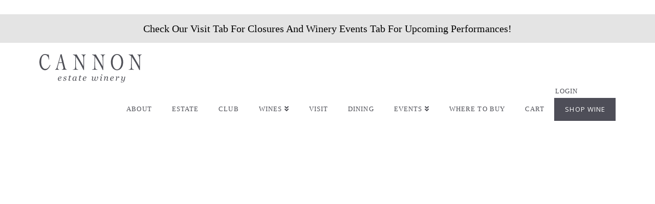

--- FILE ---
content_type: text/html; charset=UTF-8
request_url: http://cannonwinery.ca/the-wick/
body_size: 16936
content:
<!DOCTYPE html>
<html class="no-js" lang="en">
<head>
<meta charset="UTF-8">
<meta name="viewport" content="width=device-width, initial-scale=1.0">
<link rel="pingback" href="http://cannonwinery.ca/xmlrpc.php">
<meta name='robots' content='index, follow, max-image-preview:large, max-snippet:-1, max-video-preview:-1' />

	<!-- This site is optimized with the Yoast SEO plugin v20.12 - https://yoast.com/wordpress/plugins/seo/ -->
	<title>The Wick - Cannon Estate Winery</title>
	<meta name="description" content="Shop The Wick Wines on our shop page. From white and red to rose all from the beautiful Fraser Valley." />
	<link rel="canonical" href="https://cannonwinery.ca/the-wick/" />
	<meta property="og:locale" content="en_US" />
	<meta property="og:type" content="article" />
	<meta property="og:title" content="The Wick - Cannon Estate Winery" />
	<meta property="og:description" content="Shop The Wick Wines on our shop page. From white and red to rose all from the beautiful Fraser Valley." />
	<meta property="og:url" content="https://cannonwinery.ca/the-wick/" />
	<meta property="og:site_name" content="Cannon Estate Winery" />
	<meta property="article:modified_time" content="2023-03-20T19:24:54+00:00" />
	<meta name="twitter:card" content="summary_large_image" />
	<meta name="twitter:label1" content="Est. reading time" />
	<meta name="twitter:data1" content="1 minute" />
	<script type="application/ld+json" class="yoast-schema-graph">{"@context":"https://schema.org","@graph":[{"@type":"WebPage","@id":"https://cannonwinery.ca/the-wick/","url":"https://cannonwinery.ca/the-wick/","name":"The Wick - Cannon Estate Winery","isPartOf":{"@id":"https://cannonwinery.ca/#website"},"datePublished":"2022-10-25T19:49:46+00:00","dateModified":"2023-03-20T19:24:54+00:00","description":"Shop The Wick Wines on our shop page. From white and red to rose all from the beautiful Fraser Valley.","breadcrumb":{"@id":"https://cannonwinery.ca/the-wick/#breadcrumb"},"inLanguage":"en","potentialAction":[{"@type":"ReadAction","target":["https://cannonwinery.ca/the-wick/"]}]},{"@type":"BreadcrumbList","@id":"https://cannonwinery.ca/the-wick/#breadcrumb","itemListElement":[{"@type":"ListItem","position":1,"name":"Home","item":"https://cannonwinery.ca/"},{"@type":"ListItem","position":2,"name":"The Wick"}]},{"@type":"WebSite","@id":"https://cannonwinery.ca/#website","url":"https://cannonwinery.ca/","name":"Cannon Estate Winery","description":"Cannon Estate Winery","potentialAction":[{"@type":"SearchAction","target":{"@type":"EntryPoint","urlTemplate":"https://cannonwinery.ca/?s={search_term_string}"},"query-input":"required name=search_term_string"}],"inLanguage":"en"}]}</script>
	<!-- / Yoast SEO plugin. -->


<link rel='dns-prefetch' href='//cdn.commerce7.com' />
<link rel="alternate" type="application/rss+xml" title="Cannon Estate Winery &raquo; Feed" href="https://cannonwinery.ca/feed/" />
<link rel="alternate" type="application/rss+xml" title="Cannon Estate Winery &raquo; Comments Feed" href="https://cannonwinery.ca/comments/feed/" />
<script type="text/javascript">
window._wpemojiSettings = {"baseUrl":"https:\/\/s.w.org\/images\/core\/emoji\/14.0.0\/72x72\/","ext":".png","svgUrl":"https:\/\/s.w.org\/images\/core\/emoji\/14.0.0\/svg\/","svgExt":".svg","source":{"concatemoji":"http:\/\/cannonwinery.ca\/wp-includes\/js\/wp-emoji-release.min.js?ver=6.2.8"}};
/*! This file is auto-generated */
!function(e,a,t){var n,r,o,i=a.createElement("canvas"),p=i.getContext&&i.getContext("2d");function s(e,t){p.clearRect(0,0,i.width,i.height),p.fillText(e,0,0);e=i.toDataURL();return p.clearRect(0,0,i.width,i.height),p.fillText(t,0,0),e===i.toDataURL()}function c(e){var t=a.createElement("script");t.src=e,t.defer=t.type="text/javascript",a.getElementsByTagName("head")[0].appendChild(t)}for(o=Array("flag","emoji"),t.supports={everything:!0,everythingExceptFlag:!0},r=0;r<o.length;r++)t.supports[o[r]]=function(e){if(p&&p.fillText)switch(p.textBaseline="top",p.font="600 32px Arial",e){case"flag":return s("\ud83c\udff3\ufe0f\u200d\u26a7\ufe0f","\ud83c\udff3\ufe0f\u200b\u26a7\ufe0f")?!1:!s("\ud83c\uddfa\ud83c\uddf3","\ud83c\uddfa\u200b\ud83c\uddf3")&&!s("\ud83c\udff4\udb40\udc67\udb40\udc62\udb40\udc65\udb40\udc6e\udb40\udc67\udb40\udc7f","\ud83c\udff4\u200b\udb40\udc67\u200b\udb40\udc62\u200b\udb40\udc65\u200b\udb40\udc6e\u200b\udb40\udc67\u200b\udb40\udc7f");case"emoji":return!s("\ud83e\udef1\ud83c\udffb\u200d\ud83e\udef2\ud83c\udfff","\ud83e\udef1\ud83c\udffb\u200b\ud83e\udef2\ud83c\udfff")}return!1}(o[r]),t.supports.everything=t.supports.everything&&t.supports[o[r]],"flag"!==o[r]&&(t.supports.everythingExceptFlag=t.supports.everythingExceptFlag&&t.supports[o[r]]);t.supports.everythingExceptFlag=t.supports.everythingExceptFlag&&!t.supports.flag,t.DOMReady=!1,t.readyCallback=function(){t.DOMReady=!0},t.supports.everything||(n=function(){t.readyCallback()},a.addEventListener?(a.addEventListener("DOMContentLoaded",n,!1),e.addEventListener("load",n,!1)):(e.attachEvent("onload",n),a.attachEvent("onreadystatechange",function(){"complete"===a.readyState&&t.readyCallback()})),(e=t.source||{}).concatemoji?c(e.concatemoji):e.wpemoji&&e.twemoji&&(c(e.twemoji),c(e.wpemoji)))}(window,document,window._wpemojiSettings);
</script>
<style type="text/css">
img.wp-smiley,
img.emoji {
	display: inline !important;
	border: none !important;
	box-shadow: none !important;
	height: 1em !important;
	width: 1em !important;
	margin: 0 0.07em !important;
	vertical-align: -0.1em !important;
	background: none !important;
	padding: 0 !important;
}
</style>
	<link rel='stylesheet' id='c7wp-clubselector-frontend-css' href='http://cannonwinery.ca/wp-content/plugins/wp-commerce7/includes/gutenberg/blocks-v2/clubselector/frontend.css?ver=1.5.4' type='text/css' media='all' />
<link rel='stylesheet' id='wp-block-library-css' href='http://cannonwinery.ca/wp-includes/css/dist/block-library/style.min.css?ver=6.2.8' type='text/css' media='all' />
<style id='wp-block-library-theme-inline-css' type='text/css'>
.wp-block-audio figcaption{color:#555;font-size:13px;text-align:center}.is-dark-theme .wp-block-audio figcaption{color:hsla(0,0%,100%,.65)}.wp-block-audio{margin:0 0 1em}.wp-block-code{border:1px solid #ccc;border-radius:4px;font-family:Menlo,Consolas,monaco,monospace;padding:.8em 1em}.wp-block-embed figcaption{color:#555;font-size:13px;text-align:center}.is-dark-theme .wp-block-embed figcaption{color:hsla(0,0%,100%,.65)}.wp-block-embed{margin:0 0 1em}.blocks-gallery-caption{color:#555;font-size:13px;text-align:center}.is-dark-theme .blocks-gallery-caption{color:hsla(0,0%,100%,.65)}.wp-block-image figcaption{color:#555;font-size:13px;text-align:center}.is-dark-theme .wp-block-image figcaption{color:hsla(0,0%,100%,.65)}.wp-block-image{margin:0 0 1em}.wp-block-pullquote{border-bottom:4px solid;border-top:4px solid;color:currentColor;margin-bottom:1.75em}.wp-block-pullquote cite,.wp-block-pullquote footer,.wp-block-pullquote__citation{color:currentColor;font-size:.8125em;font-style:normal;text-transform:uppercase}.wp-block-quote{border-left:.25em solid;margin:0 0 1.75em;padding-left:1em}.wp-block-quote cite,.wp-block-quote footer{color:currentColor;font-size:.8125em;font-style:normal;position:relative}.wp-block-quote.has-text-align-right{border-left:none;border-right:.25em solid;padding-left:0;padding-right:1em}.wp-block-quote.has-text-align-center{border:none;padding-left:0}.wp-block-quote.is-large,.wp-block-quote.is-style-large,.wp-block-quote.is-style-plain{border:none}.wp-block-search .wp-block-search__label{font-weight:700}.wp-block-search__button{border:1px solid #ccc;padding:.375em .625em}:where(.wp-block-group.has-background){padding:1.25em 2.375em}.wp-block-separator.has-css-opacity{opacity:.4}.wp-block-separator{border:none;border-bottom:2px solid;margin-left:auto;margin-right:auto}.wp-block-separator.has-alpha-channel-opacity{opacity:1}.wp-block-separator:not(.is-style-wide):not(.is-style-dots){width:100px}.wp-block-separator.has-background:not(.is-style-dots){border-bottom:none;height:1px}.wp-block-separator.has-background:not(.is-style-wide):not(.is-style-dots){height:2px}.wp-block-table{margin:0 0 1em}.wp-block-table td,.wp-block-table th{word-break:normal}.wp-block-table figcaption{color:#555;font-size:13px;text-align:center}.is-dark-theme .wp-block-table figcaption{color:hsla(0,0%,100%,.65)}.wp-block-video figcaption{color:#555;font-size:13px;text-align:center}.is-dark-theme .wp-block-video figcaption{color:hsla(0,0%,100%,.65)}.wp-block-video{margin:0 0 1em}.wp-block-template-part.has-background{margin-bottom:0;margin-top:0;padding:1.25em 2.375em}
</style>
<link rel='stylesheet' id='classic-theme-styles-css' href='http://cannonwinery.ca/wp-includes/css/classic-themes.min.css?ver=6.2.8' type='text/css' media='all' />
<style id='global-styles-inline-css' type='text/css'>
body{--wp--preset--color--black: #000000;--wp--preset--color--cyan-bluish-gray: #abb8c3;--wp--preset--color--white: #ffffff;--wp--preset--color--pale-pink: #f78da7;--wp--preset--color--vivid-red: #cf2e2e;--wp--preset--color--luminous-vivid-orange: #ff6900;--wp--preset--color--luminous-vivid-amber: #fcb900;--wp--preset--color--light-green-cyan: #7bdcb5;--wp--preset--color--vivid-green-cyan: #00d084;--wp--preset--color--pale-cyan-blue: #8ed1fc;--wp--preset--color--vivid-cyan-blue: #0693e3;--wp--preset--color--vivid-purple: #9b51e0;--wp--preset--gradient--vivid-cyan-blue-to-vivid-purple: linear-gradient(135deg,rgba(6,147,227,1) 0%,rgb(155,81,224) 100%);--wp--preset--gradient--light-green-cyan-to-vivid-green-cyan: linear-gradient(135deg,rgb(122,220,180) 0%,rgb(0,208,130) 100%);--wp--preset--gradient--luminous-vivid-amber-to-luminous-vivid-orange: linear-gradient(135deg,rgba(252,185,0,1) 0%,rgba(255,105,0,1) 100%);--wp--preset--gradient--luminous-vivid-orange-to-vivid-red: linear-gradient(135deg,rgba(255,105,0,1) 0%,rgb(207,46,46) 100%);--wp--preset--gradient--very-light-gray-to-cyan-bluish-gray: linear-gradient(135deg,rgb(238,238,238) 0%,rgb(169,184,195) 100%);--wp--preset--gradient--cool-to-warm-spectrum: linear-gradient(135deg,rgb(74,234,220) 0%,rgb(151,120,209) 20%,rgb(207,42,186) 40%,rgb(238,44,130) 60%,rgb(251,105,98) 80%,rgb(254,248,76) 100%);--wp--preset--gradient--blush-light-purple: linear-gradient(135deg,rgb(255,206,236) 0%,rgb(152,150,240) 100%);--wp--preset--gradient--blush-bordeaux: linear-gradient(135deg,rgb(254,205,165) 0%,rgb(254,45,45) 50%,rgb(107,0,62) 100%);--wp--preset--gradient--luminous-dusk: linear-gradient(135deg,rgb(255,203,112) 0%,rgb(199,81,192) 50%,rgb(65,88,208) 100%);--wp--preset--gradient--pale-ocean: linear-gradient(135deg,rgb(255,245,203) 0%,rgb(182,227,212) 50%,rgb(51,167,181) 100%);--wp--preset--gradient--electric-grass: linear-gradient(135deg,rgb(202,248,128) 0%,rgb(113,206,126) 100%);--wp--preset--gradient--midnight: linear-gradient(135deg,rgb(2,3,129) 0%,rgb(40,116,252) 100%);--wp--preset--duotone--dark-grayscale: url('#wp-duotone-dark-grayscale');--wp--preset--duotone--grayscale: url('#wp-duotone-grayscale');--wp--preset--duotone--purple-yellow: url('#wp-duotone-purple-yellow');--wp--preset--duotone--blue-red: url('#wp-duotone-blue-red');--wp--preset--duotone--midnight: url('#wp-duotone-midnight');--wp--preset--duotone--magenta-yellow: url('#wp-duotone-magenta-yellow');--wp--preset--duotone--purple-green: url('#wp-duotone-purple-green');--wp--preset--duotone--blue-orange: url('#wp-duotone-blue-orange');--wp--preset--font-size--small: 13px;--wp--preset--font-size--medium: 20px;--wp--preset--font-size--large: 36px;--wp--preset--font-size--x-large: 42px;--wp--preset--spacing--20: 0.44rem;--wp--preset--spacing--30: 0.67rem;--wp--preset--spacing--40: 1rem;--wp--preset--spacing--50: 1.5rem;--wp--preset--spacing--60: 2.25rem;--wp--preset--spacing--70: 3.38rem;--wp--preset--spacing--80: 5.06rem;--wp--preset--shadow--natural: 6px 6px 9px rgba(0, 0, 0, 0.2);--wp--preset--shadow--deep: 12px 12px 50px rgba(0, 0, 0, 0.4);--wp--preset--shadow--sharp: 6px 6px 0px rgba(0, 0, 0, 0.2);--wp--preset--shadow--outlined: 6px 6px 0px -3px rgba(255, 255, 255, 1), 6px 6px rgba(0, 0, 0, 1);--wp--preset--shadow--crisp: 6px 6px 0px rgba(0, 0, 0, 1);}:where(.is-layout-flex){gap: 0.5em;}body .is-layout-flow > .alignleft{float: left;margin-inline-start: 0;margin-inline-end: 2em;}body .is-layout-flow > .alignright{float: right;margin-inline-start: 2em;margin-inline-end: 0;}body .is-layout-flow > .aligncenter{margin-left: auto !important;margin-right: auto !important;}body .is-layout-constrained > .alignleft{float: left;margin-inline-start: 0;margin-inline-end: 2em;}body .is-layout-constrained > .alignright{float: right;margin-inline-start: 2em;margin-inline-end: 0;}body .is-layout-constrained > .aligncenter{margin-left: auto !important;margin-right: auto !important;}body .is-layout-constrained > :where(:not(.alignleft):not(.alignright):not(.alignfull)){max-width: var(--wp--style--global--content-size);margin-left: auto !important;margin-right: auto !important;}body .is-layout-constrained > .alignwide{max-width: var(--wp--style--global--wide-size);}body .is-layout-flex{display: flex;}body .is-layout-flex{flex-wrap: wrap;align-items: center;}body .is-layout-flex > *{margin: 0;}:where(.wp-block-columns.is-layout-flex){gap: 2em;}.has-black-color{color: var(--wp--preset--color--black) !important;}.has-cyan-bluish-gray-color{color: var(--wp--preset--color--cyan-bluish-gray) !important;}.has-white-color{color: var(--wp--preset--color--white) !important;}.has-pale-pink-color{color: var(--wp--preset--color--pale-pink) !important;}.has-vivid-red-color{color: var(--wp--preset--color--vivid-red) !important;}.has-luminous-vivid-orange-color{color: var(--wp--preset--color--luminous-vivid-orange) !important;}.has-luminous-vivid-amber-color{color: var(--wp--preset--color--luminous-vivid-amber) !important;}.has-light-green-cyan-color{color: var(--wp--preset--color--light-green-cyan) !important;}.has-vivid-green-cyan-color{color: var(--wp--preset--color--vivid-green-cyan) !important;}.has-pale-cyan-blue-color{color: var(--wp--preset--color--pale-cyan-blue) !important;}.has-vivid-cyan-blue-color{color: var(--wp--preset--color--vivid-cyan-blue) !important;}.has-vivid-purple-color{color: var(--wp--preset--color--vivid-purple) !important;}.has-black-background-color{background-color: var(--wp--preset--color--black) !important;}.has-cyan-bluish-gray-background-color{background-color: var(--wp--preset--color--cyan-bluish-gray) !important;}.has-white-background-color{background-color: var(--wp--preset--color--white) !important;}.has-pale-pink-background-color{background-color: var(--wp--preset--color--pale-pink) !important;}.has-vivid-red-background-color{background-color: var(--wp--preset--color--vivid-red) !important;}.has-luminous-vivid-orange-background-color{background-color: var(--wp--preset--color--luminous-vivid-orange) !important;}.has-luminous-vivid-amber-background-color{background-color: var(--wp--preset--color--luminous-vivid-amber) !important;}.has-light-green-cyan-background-color{background-color: var(--wp--preset--color--light-green-cyan) !important;}.has-vivid-green-cyan-background-color{background-color: var(--wp--preset--color--vivid-green-cyan) !important;}.has-pale-cyan-blue-background-color{background-color: var(--wp--preset--color--pale-cyan-blue) !important;}.has-vivid-cyan-blue-background-color{background-color: var(--wp--preset--color--vivid-cyan-blue) !important;}.has-vivid-purple-background-color{background-color: var(--wp--preset--color--vivid-purple) !important;}.has-black-border-color{border-color: var(--wp--preset--color--black) !important;}.has-cyan-bluish-gray-border-color{border-color: var(--wp--preset--color--cyan-bluish-gray) !important;}.has-white-border-color{border-color: var(--wp--preset--color--white) !important;}.has-pale-pink-border-color{border-color: var(--wp--preset--color--pale-pink) !important;}.has-vivid-red-border-color{border-color: var(--wp--preset--color--vivid-red) !important;}.has-luminous-vivid-orange-border-color{border-color: var(--wp--preset--color--luminous-vivid-orange) !important;}.has-luminous-vivid-amber-border-color{border-color: var(--wp--preset--color--luminous-vivid-amber) !important;}.has-light-green-cyan-border-color{border-color: var(--wp--preset--color--light-green-cyan) !important;}.has-vivid-green-cyan-border-color{border-color: var(--wp--preset--color--vivid-green-cyan) !important;}.has-pale-cyan-blue-border-color{border-color: var(--wp--preset--color--pale-cyan-blue) !important;}.has-vivid-cyan-blue-border-color{border-color: var(--wp--preset--color--vivid-cyan-blue) !important;}.has-vivid-purple-border-color{border-color: var(--wp--preset--color--vivid-purple) !important;}.has-vivid-cyan-blue-to-vivid-purple-gradient-background{background: var(--wp--preset--gradient--vivid-cyan-blue-to-vivid-purple) !important;}.has-light-green-cyan-to-vivid-green-cyan-gradient-background{background: var(--wp--preset--gradient--light-green-cyan-to-vivid-green-cyan) !important;}.has-luminous-vivid-amber-to-luminous-vivid-orange-gradient-background{background: var(--wp--preset--gradient--luminous-vivid-amber-to-luminous-vivid-orange) !important;}.has-luminous-vivid-orange-to-vivid-red-gradient-background{background: var(--wp--preset--gradient--luminous-vivid-orange-to-vivid-red) !important;}.has-very-light-gray-to-cyan-bluish-gray-gradient-background{background: var(--wp--preset--gradient--very-light-gray-to-cyan-bluish-gray) !important;}.has-cool-to-warm-spectrum-gradient-background{background: var(--wp--preset--gradient--cool-to-warm-spectrum) !important;}.has-blush-light-purple-gradient-background{background: var(--wp--preset--gradient--blush-light-purple) !important;}.has-blush-bordeaux-gradient-background{background: var(--wp--preset--gradient--blush-bordeaux) !important;}.has-luminous-dusk-gradient-background{background: var(--wp--preset--gradient--luminous-dusk) !important;}.has-pale-ocean-gradient-background{background: var(--wp--preset--gradient--pale-ocean) !important;}.has-electric-grass-gradient-background{background: var(--wp--preset--gradient--electric-grass) !important;}.has-midnight-gradient-background{background: var(--wp--preset--gradient--midnight) !important;}.has-small-font-size{font-size: var(--wp--preset--font-size--small) !important;}.has-medium-font-size{font-size: var(--wp--preset--font-size--medium) !important;}.has-large-font-size{font-size: var(--wp--preset--font-size--large) !important;}.has-x-large-font-size{font-size: var(--wp--preset--font-size--x-large) !important;}
.wp-block-navigation a:where(:not(.wp-element-button)){color: inherit;}
:where(.wp-block-columns.is-layout-flex){gap: 2em;}
.wp-block-pullquote{font-size: 1.5em;line-height: 1.6;}
</style>
<link rel='stylesheet' id='bodhi-svgs-attachment-css' href='http://cannonwinery.ca/wp-content/plugins/svg-support/css/svgs-attachment.css' type='text/css' media='all' />
<link rel='stylesheet' id='c7css-css' href='https://cdn.commerce7.com/v2/commerce7.css' type='text/css' media='all' />
<link rel='stylesheet' id='wpsl-styles-css' href='http://cannonwinery.ca/wp-content/plugins/wp-store-locator/css/styles.min.css?ver=2.2.241' type='text/css' media='all' />
<link rel='stylesheet' id='x-stack-css' href='http://cannonwinery.ca/wp-content/themes/pro/framework/dist/css/site/stacks/renew.css?ver=6.2.4' type='text/css' media='all' />
<style id='cs-inline-css' type='text/css'>
 a,h1 a:hover,h2 a:hover,h3 a:hover,h4 a:hover,h5 a:hover,h6 a:hover,.x-comment-time:hover,#reply-title small a,.comment-reply-link:hover,.x-comment-author a:hover,.x-recent-posts a:hover .h-recent-posts{color:#731D28;}a:hover,#reply-title small a:hover{color:rgb(175,29,49);}.entry-title:before{color:#ffffff;}a.x-img-thumbnail:hover,li.bypostauthor > article.comment{border-color:#731D28;}.flex-direction-nav a,.flex-control-nav a:hover,.flex-control-nav a.flex-active,.x-dropcap,.x-skill-bar .bar,.x-pricing-column.featured h2,.h-comments-title small,.x-pagination a:hover,.woocommerce-pagination a:hover,.x-entry-share .x-share:hover,.entry-thumb,.widget_tag_cloud .tagcloud a:hover,.widget_product_tag_cloud .tagcloud a:hover,.x-highlight,.x-recent-posts .x-recent-posts-img:after,.x-portfolio-filters{background-color:#731D28;}.x-portfolio-filters:hover{background-color:rgb(175,29,49);}.x-main{width:calc(72% - 3.20197%);}.x-sidebar{width:calc(100% - 3.20197% - 72%);}.h-landmark{font-weight:400;}.x-comment-author a{color:#000000;}.x-comment-author a,.comment-form-author label,.comment-form-email label,.comment-form-url label,.comment-form-rating label,.comment-form-comment label,.widget_calendar #wp-calendar caption,.widget_calendar #wp-calendar th,.x-accordion-heading .x-accordion-toggle,.x-nav-tabs > li > a:hover,.x-nav-tabs > .active > a,.x-nav-tabs > .active > a:hover{color:#4E4F56;}.widget_calendar #wp-calendar th{border-bottom-color:#4E4F56;}.x-pagination span.current,.woocommerce-pagination span[aria-current],.x-portfolio-filters-menu,.widget_tag_cloud .tagcloud a,.h-feature-headline span i,.widget_price_filter .ui-slider .ui-slider-handle{background-color:#4E4F56;}@media (max-width:978.98px){}html{font-size:14px;}@media (min-width:480px){html{font-size:14px;}}@media (min-width:767px){html{font-size:14px;}}@media (min-width:979px){html{font-size:14px;}}@media (min-width:1200px){html{font-size:14px;}}body{font-style:normal;font-weight:400;color:#000000;background-color:#ffffff;}.w-b{font-weight:400 !important;}h1,h2,h3,h4,h5,h6,.h1,.h2,.h3,.h4,.h5,.h6{font-family:Georgia,Palatino,"Palatino Linotype",Times,"Times New Roman",serif;font-style:italic;font-weight:500;}h1,.h1{letter-spacing:-0.035em;}h2,.h2{letter-spacing:-0.035em;}h3,.h3{letter-spacing:-0.035em;}h4,.h4{letter-spacing:-0.035em;}h5,.h5{letter-spacing:-0.035em;}h6,.h6{letter-spacing:-0.035em;}.w-h{font-weight:500 !important;}.x-container.width{width:88%;}.x-container.max{max-width:1500px;}.x-bar-content.x-container.width{flex-basis:88%;}.x-main.full{float:none;display:block;width:auto;}@media (max-width:978.98px){.x-main.full,.x-main.left,.x-main.right,.x-sidebar.left,.x-sidebar.right{float:none;display:block;width:auto !important;}}.entry-header,.entry-content{font-size:1rem;}body,input,button,select,textarea{font-family:Georgia,Palatino,"Palatino Linotype",Times,"Times New Roman",serif;}h1,h2,h3,h4,h5,h6,.h1,.h2,.h3,.h4,.h5,.h6,h1 a,h2 a,h3 a,h4 a,h5 a,h6 a,.h1 a,.h2 a,.h3 a,.h4 a,.h5 a,.h6 a,blockquote{color:#4E4F56;}.cfc-h-tx{color:#4E4F56 !important;}.cfc-h-bd{border-color:#4E4F56 !important;}.cfc-h-bg{background-color:#4E4F56 !important;}.cfc-b-tx{color:#000000 !important;}.cfc-b-bd{border-color:#000000 !important;}.cfc-b-bg{background-color:#000000 !important;}.x-btn,.button,[type="submit"]{color:#ffffff;border-color:rgb(131,25,40);background-color:#731D28;text-shadow:0 0.075em 0.075em rgba(0,0,0,0.5);}.x-btn:hover,.button:hover,[type="submit"]:hover{color:#ffffff;border-color:#731d28;background-color:rgb(175,29,49);text-shadow:0 0.075em 0.075em rgba(0,0,0,0.5);}.x-btn.x-btn-real,.x-btn.x-btn-real:hover{margin-bottom:0.25em;text-shadow:0 0.075em 0.075em rgba(0,0,0,0.65);}.x-btn.x-btn-real{box-shadow:0 0.25em 0 0 #a71000,0 4px 9px rgba(0,0,0,0.75);}.x-btn.x-btn-real:hover{box-shadow:0 0.25em 0 0 #a71000,0 4px 9px rgba(0,0,0,0.75);}.x-btn.x-btn-flat,.x-btn.x-btn-flat:hover{margin-bottom:0;text-shadow:0 0.075em 0.075em rgba(0,0,0,0.65);box-shadow:none;}.x-btn.x-btn-transparent,.x-btn.x-btn-transparent:hover{margin-bottom:0;border-width:3px;text-shadow:none;text-transform:uppercase;background-color:transparent;box-shadow:none;}.x-topbar .p-info,.x-topbar .p-info a,.x-topbar .x-social-global a{color:#ffffff;}.x-topbar .p-info a:hover{color:#731D28;}.x-topbar{background-color:#ffffff;}.x-navbar .desktop .x-nav > li:before{padding-top:37px;}.x-navbar .desktop .x-nav > li > a,.x-navbar .desktop .sub-menu li > a,.x-navbar .mobile .x-nav li a{color:#4E4F56;}.x-navbar .desktop .x-nav > li > a:hover,.x-navbar .desktop .x-nav > .x-active > a,.x-navbar .desktop .x-nav > .current-menu-item > a,.x-navbar .desktop .sub-menu li > a:hover,.x-navbar .desktop .sub-menu li.x-active > a,.x-navbar .desktop .sub-menu li.current-menu-item > a,.x-navbar .desktop .x-nav .x-megamenu > .sub-menu > li > a,.x-navbar .mobile .x-nav li > a:hover,.x-navbar .mobile .x-nav li.x-active > a,.x-navbar .mobile .x-nav li.current-menu-item > a{color:#731d28;}.x-btn-navbar,.x-btn-navbar:hover{color:#ffffff;}.x-navbar .desktop .sub-menu li:before,.x-navbar .desktop .sub-menu li:after{background-color:#4E4F56;}.x-navbar,.x-navbar .sub-menu{background-color:#ffffff !important;}.x-btn-navbar,.x-btn-navbar.collapsed:hover{background-color:#731D28;}.x-btn-navbar.collapsed{background-color:#4E4F56;}.x-navbar .desktop .x-nav > li > a:hover > span,.x-navbar .desktop .x-nav > li.x-active > a > span,.x-navbar .desktop .x-nav > li.current-menu-item > a > span{box-shadow:0 2px 0 0 #731d28;}.x-navbar .desktop .x-nav > li > a{height:90px;padding-top:37px;}.x-navbar .desktop .x-nav > li ul{top:90px;}.x-colophon.bottom{background-color:#ffffff;}.x-colophon.bottom,.x-colophon.bottom a,.x-colophon.bottom .x-social-global a{color:#000000;}body.x-navbar-fixed-top-active .x-navbar-wrap{height:90px;}.x-navbar-inner{min-height:90px;}.x-brand{margin-top:22px;font-family:Georgia,Palatino,"Palatino Linotype",Times,"Times New Roman",serif;font-size:42px;font-style:normal;font-weight:700;letter-spacing:-0.035em;color:#272727;}.x-brand:hover,.x-brand:focus{color:#272727;}.x-brand img{width:calc(400px / 2);}.x-navbar .x-nav-wrap .x-nav > li > a{font-family:Georgia,Palatino,"Palatino Linotype",Times,"Times New Roman",serif;font-style:normal;font-weight:400;letter-spacing:0.085em;text-transform:uppercase;}.x-navbar .desktop .x-nav > li > a{font-size:13px;}.x-navbar .desktop .x-nav > li > a:not(.x-btn-navbar-woocommerce){padding-left:20px;padding-right:20px;}.x-navbar .desktop .x-nav > li > a > span{margin-right:-0.085em;}.x-btn-navbar{margin-top:20px;}.x-btn-navbar,.x-btn-navbar.collapsed{font-size:24px;}@media (max-width:979px){body.x-navbar-fixed-top-active .x-navbar-wrap{height:auto;}.x-widgetbar{left:0;right:0;}} :root{--x-root-background-color:#ffffff;--x-container-width:calc(100% - 2rem);--x-container-max-width:64rem;--x-a-color:#0073e6;--x-a-text-decoration:none solid auto #0073e6;--x-a-text-underline-offset:0.085em;--x-a-int-color:rgba(0,115,230,0.88);--x-a-int-text-decoration-color:rgba(0,115,230,0.88);--x-root-color:#000000;--x-root-font-family:"Helvetica Neue",Helvetica,Arial,sans-serif;--x-root-font-size:18px;--x-root-font-style:normal;--x-root-font-weight:400;--x-root-letter-spacing:0em;--x-root-line-height:1.6;--x-h1-color:#000000;--x-h1-font-family:inherit;--x-h1-font-size:3.815em;--x-h1-font-style:inherit;--x-h1-font-weight:inherit;--x-h1-letter-spacing:inherit;--x-h1-line-height:1.115;--x-h1-text-transform:inherit;--x-h2-color:#000000;--x-h2-font-family:inherit;--x-h2-font-size:3.052em;--x-h2-font-style:inherit;--x-h2-font-weight:inherit;--x-h2-letter-spacing:inherit;--x-h2-line-height:1.125;--x-h2-text-transform:inherit;--x-h3-color:#000000;--x-h3-font-family:inherit;--x-h3-font-size:2.441em;--x-h3-font-style:inherit;--x-h3-font-weight:inherit;--x-h3-letter-spacing:inherit;--x-h3-line-height:1.15;--x-h3-text-transform:inherit;--x-h4-color:#000000;--x-h4-font-family:inherit;--x-h4-font-size:1.953em;--x-h4-font-style:inherit;--x-h4-font-weight:inherit;--x-h4-letter-spacing:inherit;--x-h4-line-height:1.2;--x-h4-text-transform:inherit;--x-h5-color:#000000;--x-h5-font-family:inherit;--x-h5-font-size:1.563em;--x-h5-font-style:inherit;--x-h5-font-weight:inherit;--x-h5-letter-spacing:inherit;--x-h5-line-height:1.25;--x-h5-text-transform:inherit;--x-h6-color:#000000;--x-h6-font-family:inherit;--x-h6-font-size:1.25em;--x-h6-font-style:inherit;--x-h6-font-weight:inherit;--x-h6-letter-spacing:inherit;--x-h6-line-height:1.265;--x-h6-text-transform:inherit;--x-label-color:#000000;--x-label-font-family:inherit;--x-label-font-size:0.8em;--x-label-font-style:inherit;--x-label-font-weight:bold;--x-label-letter-spacing:inherit;--x-label-line-height:1.285;--x-label-text-transform:inherit;--x-content-copy-spacing:1.25rem;--x-content-h-margin-top:calc(1rem + 1.25em);--x-content-h-margin-bottom:1rem;--x-content-ol-padding-inline-start:1.25em;--x-content-ul-padding-inline-start:1em;--x-content-li-spacing:0.262em;--x-content-media-spacing:2.441rem;--x-input-background-color:#ffffff;--x-input-int-background-color:#ffffff;--x-input-color:#000000;--x-input-int-color:#0073e6;--x-input-font-family:inherit;--x-input-font-size:1em;--x-input-font-style:inherit;--x-input-font-weight:inherit;--x-input-letter-spacing:0em;--x-input-line-height:1.4;--x-input-text-align:inherit;--x-input-text-transform:inherit;--x-placeholder-opacity:0.33;--x-placeholder-int-opacity:0.55;--x-input-outline-width:4px;--x-input-outline-color:rgba(0,115,230,0.16);--x-input-padding-x:0.8em;--x-input-padding-y-extra:0.5em;--x-input-border-width:1px;--x-input-border-style:solid;--x-input-border-radius:2px;--x-input-border-color:#000000;--x-input-int-border-color:#0073e6;--x-input-box-shadow:0em 0.25em 0.65em 0em rgba(0,0,0,0.03);--x-input-int-box-shadow:0em 0.25em 0.65em 0em rgba(0,115,230,0.11);--x-select-indicator-image:url("data:image/svg+xml,%3Csvg xmlns='http://www.w3.org/2000/svg' viewBox='0 0 16 16'%3E%3Ctitle%3Eselect-84%3C/title%3E%3Cg fill='rgba(0,0,0,0.27)'%3E%3Cpath d='M7.4,1.2l-5,4l1.2,1.6L8,3.3l4.4,3.5l1.2-1.6l-5-4C8.3,0.9,7.7,0.9,7.4,1.2z'%3E%3C/path%3E %3Cpath d='M8,12.7L3.6,9.2l-1.2,1.6l5,4C7.6,14.9,7.8,15,8,15s0.4-0.1,0.6-0.2l5-4l-1.2-1.6L8,12.7z'%3E%3C/path%3E%3C/g%3E%3C/svg%3E");--x-select-indicator-hover-image:url("data:image/svg+xml,%3Csvg xmlns='http://www.w3.org/2000/svg' viewBox='0 0 16 16'%3E%3Ctitle%3Eselect-84%3C/title%3E%3Cg fill='rgba(0,0,0,0.27)'%3E%3Cpath d='M7.4,1.2l-5,4l1.2,1.6L8,3.3l4.4,3.5l1.2-1.6l-5-4C8.3,0.9,7.7,0.9,7.4,1.2z'%3E%3C/path%3E %3Cpath d='M8,12.7L3.6,9.2l-1.2,1.6l5,4C7.6,14.9,7.8,15,8,15s0.4-0.1,0.6-0.2l5-4l-1.2-1.6L8,12.7z'%3E%3C/path%3E%3C/g%3E%3C/svg%3E");--x-select-indicator-focus-image:url("data:image/svg+xml,%3Csvg xmlns='http://www.w3.org/2000/svg' viewBox='0 0 16 16'%3E%3Ctitle%3Eselect-84%3C/title%3E%3Cg fill='rgba(0,115,230,1)'%3E%3Cpath d='M7.4,1.2l-5,4l1.2,1.6L8,3.3l4.4,3.5l1.2-1.6l-5-4C8.3,0.9,7.7,0.9,7.4,1.2z'%3E%3C/path%3E %3Cpath d='M8,12.7L3.6,9.2l-1.2,1.6l5,4C7.6,14.9,7.8,15,8,15s0.4-0.1,0.6-0.2l5-4l-1.2-1.6L8,12.7z'%3E%3C/path%3E%3C/g%3E%3C/svg%3E");--x-select-indicator-size:1em;--x-select-indicator-spacing-x:0px;--x-date-indicator-image:url("data:image/svg+xml,%3Csvg xmlns='http://www.w3.org/2000/svg' viewBox='0 0 16 16'%3E%3Ctitle%3Eevent-confirm%3C/title%3E%3Cg fill='rgba(0,0,0,0.27)'%3E%3Cpath d='M11,16a1,1,0,0,1-.707-.293l-2-2,1.414-1.414L11,13.586l3.293-3.293,1.414,1.414-4,4A1,1,0,0,1,11,16Z'%3E%3C/path%3E %3Cpath d='M7,14H2V5H14V9h2V3a1,1,0,0,0-1-1H13V0H11V2H9V0H7V2H5V0H3V2H1A1,1,0,0,0,0,3V15a1,1,0,0,0,1,1H7Z'%3E%3C/path%3E%3C/g%3E%3C/svg%3E");--x-date-indicator-hover-image:url("data:image/svg+xml,%3Csvg xmlns='http://www.w3.org/2000/svg' viewBox='0 0 16 16'%3E%3Ctitle%3Eevent-confirm%3C/title%3E%3Cg fill='rgba(0,0,0,0.27)'%3E%3Cpath d='M11,16a1,1,0,0,1-.707-.293l-2-2,1.414-1.414L11,13.586l3.293-3.293,1.414,1.414-4,4A1,1,0,0,1,11,16Z'%3E%3C/path%3E %3Cpath d='M7,14H2V5H14V9h2V3a1,1,0,0,0-1-1H13V0H11V2H9V0H7V2H5V0H3V2H1A1,1,0,0,0,0,3V15a1,1,0,0,0,1,1H7Z'%3E%3C/path%3E%3C/g%3E%3C/svg%3E");--x-date-indicator-focus-image:url("data:image/svg+xml,%3Csvg xmlns='http://www.w3.org/2000/svg' viewBox='0 0 16 16'%3E%3Ctitle%3Eevent-confirm%3C/title%3E%3Cg fill='rgba(0,115,230,1)'%3E%3Cpath d='M11,16a1,1,0,0,1-.707-.293l-2-2,1.414-1.414L11,13.586l3.293-3.293,1.414,1.414-4,4A1,1,0,0,1,11,16Z'%3E%3C/path%3E %3Cpath d='M7,14H2V5H14V9h2V3a1,1,0,0,0-1-1H13V0H11V2H9V0H7V2H5V0H3V2H1A1,1,0,0,0,0,3V15a1,1,0,0,0,1,1H7Z'%3E%3C/path%3E%3C/g%3E%3C/svg%3E");--x-date-indicator-size:1em;--x-date-indicator-spacing-x:0px;--x-time-indicator-image:url("data:image/svg+xml,%3Csvg xmlns='http://www.w3.org/2000/svg' viewBox='0 0 16 16'%3E%3Ctitle%3Ewatch-2%3C/title%3E%3Cg fill='rgba(0,0,0,0.27)'%3E%3Cpath d='M14,8c0-1.8-0.8-3.4-2-4.5V1c0-0.6-0.4-1-1-1H5C4.4,0,4,0.4,4,1v2.5C2.8,4.6,2,6.2,2,8s0.8,3.4,2,4.5V15 c0,0.6,0.4,1,1,1h6c0.6,0,1-0.4,1-1v-2.5C13.2,11.4,14,9.8,14,8z M8,12c-2.2,0-4-1.8-4-4s1.8-4,4-4s4,1.8,4,4S10.2,12,8,12z'%3E%3C/path%3E%3C/g%3E%3C/svg%3E");--x-time-indicator-hover-image:url("data:image/svg+xml,%3Csvg xmlns='http://www.w3.org/2000/svg' viewBox='0 0 16 16'%3E%3Ctitle%3Ewatch-2%3C/title%3E%3Cg fill='rgba(0,0,0,0.27)'%3E%3Cpath d='M14,8c0-1.8-0.8-3.4-2-4.5V1c0-0.6-0.4-1-1-1H5C4.4,0,4,0.4,4,1v2.5C2.8,4.6,2,6.2,2,8s0.8,3.4,2,4.5V15 c0,0.6,0.4,1,1,1h6c0.6,0,1-0.4,1-1v-2.5C13.2,11.4,14,9.8,14,8z M8,12c-2.2,0-4-1.8-4-4s1.8-4,4-4s4,1.8,4,4S10.2,12,8,12z'%3E%3C/path%3E%3C/g%3E%3C/svg%3E");--x-time-indicator-focus-image:url("data:image/svg+xml,%3Csvg xmlns='http://www.w3.org/2000/svg' viewBox='0 0 16 16'%3E%3Ctitle%3Ewatch-2%3C/title%3E%3Cg fill='rgba(0,115,230,1)'%3E%3Cpath d='M14,8c0-1.8-0.8-3.4-2-4.5V1c0-0.6-0.4-1-1-1H5C4.4,0,4,0.4,4,1v2.5C2.8,4.6,2,6.2,2,8s0.8,3.4,2,4.5V15 c0,0.6,0.4,1,1,1h6c0.6,0,1-0.4,1-1v-2.5C13.2,11.4,14,9.8,14,8z M8,12c-2.2,0-4-1.8-4-4s1.8-4,4-4s4,1.8,4,4S10.2,12,8,12z'%3E%3C/path%3E%3C/g%3E%3C/svg%3E");--x-time-indicator-size:1em;--x-time-indicator-spacing-x:0px;--x-search-indicator-image:url("data:image/svg+xml,%3Csvg xmlns='http://www.w3.org/2000/svg' viewBox='0 0 16 16'%3E%3Ctitle%3Ee-remove%3C/title%3E%3Cg fill='rgba(0,0,0,0.27)'%3E%3Cpath d='M14.7,1.3c-0.4-0.4-1-0.4-1.4,0L8,6.6L2.7,1.3c-0.4-0.4-1-0.4-1.4,0s-0.4,1,0,1.4L6.6,8l-5.3,5.3 c-0.4,0.4-0.4,1,0,1.4C1.5,14.9,1.7,15,2,15s0.5-0.1,0.7-0.3L8,9.4l5.3,5.3c0.2,0.2,0.5,0.3,0.7,0.3s0.5-0.1,0.7-0.3 c0.4-0.4,0.4-1,0-1.4L9.4,8l5.3-5.3C15.1,2.3,15.1,1.7,14.7,1.3z'%3E%3C/path%3E%3C/g%3E%3C/svg%3E");--x-search-indicator-hover-image:url("data:image/svg+xml,%3Csvg xmlns='http://www.w3.org/2000/svg' viewBox='0 0 16 16'%3E%3Ctitle%3Ee-remove%3C/title%3E%3Cg fill='rgba(0,0,0,0.27)'%3E%3Cpath d='M14.7,1.3c-0.4-0.4-1-0.4-1.4,0L8,6.6L2.7,1.3c-0.4-0.4-1-0.4-1.4,0s-0.4,1,0,1.4L6.6,8l-5.3,5.3 c-0.4,0.4-0.4,1,0,1.4C1.5,14.9,1.7,15,2,15s0.5-0.1,0.7-0.3L8,9.4l5.3,5.3c0.2,0.2,0.5,0.3,0.7,0.3s0.5-0.1,0.7-0.3 c0.4-0.4,0.4-1,0-1.4L9.4,8l5.3-5.3C15.1,2.3,15.1,1.7,14.7,1.3z'%3E%3C/path%3E%3C/g%3E%3C/svg%3E");--x-search-indicator-focus-image:url("data:image/svg+xml,%3Csvg xmlns='http://www.w3.org/2000/svg' viewBox='0 0 16 16'%3E%3Ctitle%3Ee-remove%3C/title%3E%3Cg fill='rgba(0,115,230,1)'%3E%3Cpath d='M14.7,1.3c-0.4-0.4-1-0.4-1.4,0L8,6.6L2.7,1.3c-0.4-0.4-1-0.4-1.4,0s-0.4,1,0,1.4L6.6,8l-5.3,5.3 c-0.4,0.4-0.4,1,0,1.4C1.5,14.9,1.7,15,2,15s0.5-0.1,0.7-0.3L8,9.4l5.3,5.3c0.2,0.2,0.5,0.3,0.7,0.3s0.5-0.1,0.7-0.3 c0.4-0.4,0.4-1,0-1.4L9.4,8l5.3-5.3C15.1,2.3,15.1,1.7,14.7,1.3z'%3E%3C/path%3E%3C/g%3E%3C/svg%3E");--x-search-indicator-size:1em;--x-search-indicator-spacing-x:0px;--x-number-indicator-image:url("data:image/svg+xml,%3Csvg xmlns='http://www.w3.org/2000/svg' viewBox='0 0 16 16'%3E%3Ctitle%3Eselect-83%3C/title%3E%3Cg%3E%3Cpolygon fill='rgba(0,0,0,0.27)' points='2,6 14,6 8,0 '%3E%3C/polygon%3E %3Cpolygon fill='rgba(0,0,0,0.27)' points='8,16 14,10 2,10 '%3E%3C/polygon%3E%3C/g%3E%3C/svg%3E");--x-number-indicator-hover-image:url("data:image/svg+xml,%3Csvg xmlns='http://www.w3.org/2000/svg' viewBox='0 0 16 16'%3E%3Ctitle%3Eselect-83%3C/title%3E%3Cg%3E%3Cpolygon fill='rgba(0,0,0,0.27)' points='2,6 14,6 8,0 '%3E%3C/polygon%3E %3Cpolygon fill='rgba(0,0,0,0.27)' points='8,16 14,10 2,10 '%3E%3C/polygon%3E%3C/g%3E%3C/svg%3E");--x-number-indicator-focus-image:url("data:image/svg+xml,%3Csvg xmlns='http://www.w3.org/2000/svg' viewBox='0 0 16 16'%3E%3Ctitle%3Eselect-83%3C/title%3E%3Cg%3E%3Cpolygon fill='rgba(0,115,230,1)' points='2,6 14,6 8,0 '%3E%3C/polygon%3E %3Cpolygon fill='rgba(0,115,230,1)' points='8,16 14,10 2,10 '%3E%3C/polygon%3E%3C/g%3E%3C/svg%3E");--x-number-indicator-size:1em;--x-number-indicator-spacing-x:0px;--x-rc-font-size:24px;--x-rc-background-color:#ffffff;--x-rc-int-background-color:#ffffff;--x-rc-checked-background-color:#0073e6;--x-rc-outline-width:4px;--x-rc-outline-color:rgba(0,115,230,0.16);--x-radio-marker:url("data:image/svg+xml,%3Csvg xmlns='http://www.w3.org/2000/svg' viewBox='0 0 16 16'%3E%3Ctitle%3Eshape-oval%3C/title%3E%3Cg fill='%23ffffff'%3E%3Ccircle cx='8' cy='8' r='8'%3E%3C/circle%3E%3C/g%3E%3C/svg%3E");--x-radio-marker-inset:13px;--x-checkbox-marker:url("data:image/svg+xml,%3Csvg xmlns='http://www.w3.org/2000/svg' viewBox='0 0 16 16'%3E%3Ctitle%3Eo-check%3C/title%3E%3Cg fill='%23ffffff'%3E%3Cpolygon points='5.6,8.4 1.6,6 0,7.6 5.6,14 16,3.6 14.4,2 '%3E%3C/polygon%3E%3C/g%3E%3C/svg%3E");--x-checkbox-marker-inset:8px;--x-rc-border-width:1px;--x-rc-border-style:solid;--x-checkbox-border-radius:2px;--x-rc-border-color:#000000;--x-rc-int-border-color:#0073e6;--x-rc-checked-border-color:#0073e6;--x-rc-box-shadow:0em 0.25em 0.65em 0em rgba(0,0,0,0.03);--x-rc-int-box-shadow:0em 0.25em 0.65em 0em rgba(0,115,230,0.11);--x-rc-checked-box-shadow:0em 0.25em 0.65em 0em rgba(0,115,230,0.11);--x-submit-background-color:#000000;--x-submit-int-background-color:#0073e6;--x-submit-min-width:none;--x-submit-padding-x-extra:1.25em;--x-submit-color:#ffffff;--x-submit-int-color:#ffffff;--x-submit-font-weight:bold;--x-submit-text-align:center;--x-submit-outline-width:4px;--x-submit-outline-color:rgba(0,115,230,0.16);--x-submit-border-radius:100em;--x-submit-border-color:#000000;--x-submit-int-border-color:#0073e6;--x-submit-box-shadow:0em 0.25em 0.65em 0em rgba(0,0,0,0.03);--x-submit-int-box-shadow:0em 0.25em 0.65em 0em rgba(0,115,230,0.11);}.bg .mejs-container{position:unset !important;} @font-face{font-family:'FontAwesomePro';font-style:normal;font-weight:900;font-display:block;src:url('http://cannonwinery.ca/wp-content/themes/pro/cornerstone/assets/fonts/fa-solid-900.woff2') format('woff2'),url('http://cannonwinery.ca/wp-content/themes/pro/cornerstone/assets/fonts/fa-solid-900.woff') format('woff'),url('http://cannonwinery.ca/wp-content/themes/pro/cornerstone/assets/fonts/fa-solid-900.ttf') format('truetype');}[data-x-fa-pro-icon]{font-family:"FontAwesomePro" !important;}[data-x-fa-pro-icon]:before{content:attr(data-x-fa-pro-icon);}[data-x-icon],[data-x-icon-o],[data-x-icon-l],[data-x-icon-s],[data-x-icon-b],[data-x-fa-pro-icon],[class*="cs-fa-"]{display:inline-block;font-style:normal;font-weight:400;text-decoration:inherit;text-rendering:auto;-webkit-font-smoothing:antialiased;-moz-osx-font-smoothing:grayscale;}[data-x-icon].left,[data-x-icon-o].left,[data-x-icon-l].left,[data-x-icon-s].left,[data-x-icon-b].left,[data-x-fa-pro-icon].left,[class*="cs-fa-"].left{margin-right:0.5em;}[data-x-icon].right,[data-x-icon-o].right,[data-x-icon-l].right,[data-x-icon-s].right,[data-x-icon-b].right,[data-x-fa-pro-icon].right,[class*="cs-fa-"].right{margin-left:0.5em;}[data-x-icon]:before,[data-x-icon-o]:before,[data-x-icon-l]:before,[data-x-icon-s]:before,[data-x-icon-b]:before,[data-x-fa-pro-icon]:before,[class*="cs-fa-"]:before{line-height:1;}@font-face{font-family:'FontAwesome';font-style:normal;font-weight:900;font-display:block;src:url('http://cannonwinery.ca/wp-content/themes/pro/cornerstone/assets/fonts/fa-solid-900.woff2') format('woff2'),url('http://cannonwinery.ca/wp-content/themes/pro/cornerstone/assets/fonts/fa-solid-900.woff') format('woff'),url('http://cannonwinery.ca/wp-content/themes/pro/cornerstone/assets/fonts/fa-solid-900.ttf') format('truetype');}[data-x-icon],[data-x-icon-s],[data-x-icon][class*="cs-fa-"]{font-family:"FontAwesome" !important;font-weight:900;}[data-x-icon]:before,[data-x-icon][class*="cs-fa-"]:before{content:attr(data-x-icon);}[data-x-icon-s]:before{content:attr(data-x-icon-s);}@font-face{font-family:'FontAwesomeRegular';font-style:normal;font-weight:400;font-display:block;src:url('http://cannonwinery.ca/wp-content/themes/pro/cornerstone/assets/fonts/fa-regular-400.woff2') format('woff2'),url('http://cannonwinery.ca/wp-content/themes/pro/cornerstone/assets/fonts/fa-regular-400.woff') format('woff'),url('http://cannonwinery.ca/wp-content/themes/pro/cornerstone/assets/fonts/fa-regular-400.ttf') format('truetype');}@font-face{font-family:'FontAwesomePro';font-style:normal;font-weight:400;font-display:block;src:url('http://cannonwinery.ca/wp-content/themes/pro/cornerstone/assets/fonts/fa-regular-400.woff2') format('woff2'),url('http://cannonwinery.ca/wp-content/themes/pro/cornerstone/assets/fonts/fa-regular-400.woff') format('woff'),url('http://cannonwinery.ca/wp-content/themes/pro/cornerstone/assets/fonts/fa-regular-400.ttf') format('truetype');}[data-x-icon-o]{font-family:"FontAwesomeRegular" !important;}[data-x-icon-o]:before{content:attr(data-x-icon-o);}@font-face{font-family:'FontAwesomeLight';font-style:normal;font-weight:300;font-display:block;src:url('http://cannonwinery.ca/wp-content/themes/pro/cornerstone/assets/fonts/fa-light-300.woff2') format('woff2'),url('http://cannonwinery.ca/wp-content/themes/pro/cornerstone/assets/fonts/fa-light-300.woff') format('woff'),url('http://cannonwinery.ca/wp-content/themes/pro/cornerstone/assets/fonts/fa-light-300.ttf') format('truetype');}@font-face{font-family:'FontAwesomePro';font-style:normal;font-weight:300;font-display:block;src:url('http://cannonwinery.ca/wp-content/themes/pro/cornerstone/assets/fonts/fa-light-300.woff2') format('woff2'),url('http://cannonwinery.ca/wp-content/themes/pro/cornerstone/assets/fonts/fa-light-300.woff') format('woff'),url('http://cannonwinery.ca/wp-content/themes/pro/cornerstone/assets/fonts/fa-light-300.ttf') format('truetype');}[data-x-icon-l]{font-family:"FontAwesomeLight" !important;font-weight:300;}[data-x-icon-l]:before{content:attr(data-x-icon-l);}@font-face{font-family:'FontAwesomeBrands';font-style:normal;font-weight:normal;font-display:block;src:url('http://cannonwinery.ca/wp-content/themes/pro/cornerstone/assets/fonts/fa-brands-400.woff2') format('woff2'),url('http://cannonwinery.ca/wp-content/themes/pro/cornerstone/assets/fonts/fa-brands-400.woff') format('woff'),url('http://cannonwinery.ca/wp-content/themes/pro/cornerstone/assets/fonts/fa-brands-400.ttf') format('truetype');}[data-x-icon-b]{font-family:"FontAwesomeBrands" !important;}[data-x-icon-b]:before{content:attr(data-x-icon-b);} .m1i-0.x-bar{height:auto;padding-right:0rem;padding-left:0rem;border:0;font-size:1rem;background-color:#ffffff;}.m1i-0 .x-bar-content{flex-direction:row;flex-wrap:wrap;flex-grow:0;flex-shrink:1;flex-basis:100%;height:auto;}.m1i-0.x-bar-outer-spacers:after,.m1i-0.x-bar-outer-spacers:before{flex-basis:2rem;width:2rem!important;height:2rem;}.m1i-0.x-bar-space{font-size:1rem;}.m1i-1.x-bar{padding-top:8rem;padding-bottom:0rem;box-shadow:0em 0.15em 2em 0em rgba(0,0,0,0.15);z-index:9998;}.m1i-1 .x-bar-content{justify-content:flex-start;align-items:flex-start;align-content:flex-start;}.m1i-2.x-bar{padding-top:1rem;padding-bottom:1rem;z-index:9999;}.m1i-2 .x-bar-content{justify-content:space-between;align-items:center;align-content:center;}.m1i-3.x-bar-container{flex-direction:row;justify-content:space-between;align-items:center;flex-grow:1;flex-shrink:1;margin-top:0rem;border:0;font-size:1em;z-index:1;}.m1i-4.x-bar-container{flex-basis:36rem;margin-right:0rem;margin-bottom:3rem;margin-left:0rem;}.m1i-5.x-bar-container{flex-basis:18rem;margin-right:-0.25rem;margin-bottom:0rem;margin-left:-0.25rem;padding-top:0.5rem;padding-right:0rem;padding-bottom:0.5rem;padding-left:0rem;}.m1i-6.x-row{z-index:auto;margin-right:auto;margin-left:auto;border:0;padding-top:1px;padding-right:1px;padding-bottom:1px;padding-left:1px;font-size:1em;}.m1i-6 > .x-row-inner{flex-direction:row;justify-content:flex-start;align-items:stretch;align-content:stretch;}.m1i-7.x-row{width:100%;}.m1i-7 > .x-row-inner{margin-top:calc(((3rem / 2) + 1px) * -1);margin-right:calc(((3rem / 2) + 1px) * -1);margin-bottom:calc(((3rem / 2) + 1px) * -1);margin-left:calc(((3rem / 2) + 1px) * -1);}.m1i-7 > .x-row-inner > *{flex-grow:1;margin-top:calc(3rem / 2);margin-bottom:calc(3rem / 2);margin-right:calc(3rem / 2);margin-left:calc(3rem / 2);}.m1i-8.x-row{margin-top:0px;margin-bottom:0px;}.m1i-8 > .x-row-inner{margin-top:calc(((0em / 2) + 1px) * -1);margin-right:calc(((2.44em / 2) + 1px) * -1);margin-bottom:calc(((0em / 2) + 1px) * -1);margin-left:calc(((2.44em / 2) + 1px) * -1);}.m1i-8 > .x-row-inner > *{margin-right:calc(2.44em / 2);margin-left:calc(2.44em / 2);}.m1i-9{--gap:3rem;}.m1i-9 > .x-row-inner > *:nth-child(4n - 0) {flex-basis:calc(25% - clamp(0px,var(--gap),9999px));}.m1i-9 > .x-row-inner > *:nth-child(4n - 1) {flex-basis:calc(25% - clamp(0px,var(--gap),9999px));}.m1i-9 > .x-row-inner > *:nth-child(4n - 2) {flex-basis:calc(25% - clamp(0px,var(--gap),9999px));}.m1i-9 > .x-row-inner > *:nth-child(4n - 3) {flex-basis:calc(25% - clamp(0px,var(--gap),9999px));}.m1i-a{--gap:2.44em;}.m1i-b > .x-row-inner > *:nth-child(1n - 0) {flex-basis:calc(100% - clamp(0px,var(--gap),9999px));}.m1i-c > .x-row-inner > *:nth-child(1n - 0) {flex-basis:calc(100% - clamp(0px,var(--gap),9999px));}.m1i-d.x-col{z-index:1;border:0;font-size:1em;}.m1i-e.x-col{display:flex;flex-direction:row;justify-content:flex-start;align-items:baseline;flex-wrap:wrap;align-content:baseline;}.m1i-g.x-text{margin-top:0em;margin-right:0em;margin-bottom:1em;margin-left:0em;border-top-width:0px;border-right-width:0px;border-bottom-width:2px;border-left-width:0px;border-top-style:solid;border-right-style:solid;border-bottom-style:solid;border-left-style:solid;border-top-color:transparent;border-right-color:transparent;border-bottom-color:#e5e5e5;border-left-color:transparent;padding-top:0em;padding-right:0em;padding-bottom:0.4em;padding-left:0em;font-size:1.25em;}.m1i-g.x-text .x-text-content-text-primary{font-family:inherit;font-size:1em;font-style:normal;font-weight:inherit;line-height:1;letter-spacing:0em;text-transform:none;color:#000000;}.m1i-i.x-div{flex-grow:0;flex-shrink:1;flex-basis:auto;margin-top:0em;margin-right:0.8em;margin-bottom:0em;margin-left:0em;border:0;font-size:1em;}.m1i-j.x-anchor {width:2.75em;height:2.75em;border-top-left-radius:100em;border-top-right-radius:100em;border-bottom-right-radius:100em;border-bottom-left-radius:100em;background-color:rgba(255,255,255,1);}.m1i-j.x-anchor .x-anchor-content {justify-content:center;}.m1i-j.x-anchor .x-graphic {margin-top:5px;margin-right:5px;margin-bottom:5px;margin-left:5px;}.m1i-j.x-anchor .x-graphic-icon {font-size:1.25em;width:auto;border:0;color:rgb(0,0,0);}.m1i-j.x-anchor:hover .x-graphic-icon,.m1i-j.x-anchor[class*="active"] .x-graphic-icon,[data-x-effect-provider*="colors"]:hover .m1i-j.x-anchor .x-graphic-icon {color:#731d28;}.m1i-k.x-anchor {border:0;font-size:1em;}.m1i-k.x-anchor .x-anchor-content {flex-direction:row;align-items:center;}.m1i-l.x-anchor .x-anchor-content {justify-content:flex-start;}.m1i-l.x-anchor .x-anchor-text-primary {font-family:inherit;font-size:1em;font-style:normal;line-height:1;color:rgba(0,0,0,1);}.m1i-l.x-anchor:hover .x-anchor-text-primary,.m1i-l.x-anchor[class*="active"] .x-anchor-text-primary,[data-x-effect-provider*="colors"]:hover .m1i-l.x-anchor .x-anchor-text-primary {color:rgba(0,0,0,0.5);}.m1i-l.x-anchor .x-anchor-sub-indicator {font-size:1em;color:rgba(0,0,0,1);}.m1i-l.x-anchor:hover .x-anchor-sub-indicator,.m1i-l.x-anchor[class*="active"] .x-anchor-sub-indicator,[data-x-effect-provider*="colors"]:hover .m1i-l.x-anchor .x-anchor-sub-indicator {color:rgba(0,0,0,0.5);}.m1i-m.x-anchor .x-anchor-content {padding-top:0.25em;padding-right:0em;padding-bottom:0.25em;padding-left:0em;}.m1i-m.x-anchor .x-anchor-text-primary {font-weight:700;}.m1i-n.x-anchor .x-anchor-content {padding-top:0.75em;padding-right:0.75em;padding-bottom:0.75em;padding-left:0.75em;}.m1i-n.x-anchor .x-anchor-text {margin-top:5px;margin-right:auto;margin-bottom:5px;margin-left:5px;}.m1i-n.x-anchor .x-anchor-text-primary {font-weight:inherit;}.m1i-n.x-anchor .x-anchor-sub-indicator {margin-top:5px;margin-right:5px;margin-bottom:5px;margin-left:5px;}.m1i-o.x-text{font-style:normal;}.m1i-p.x-text{border:0;font-family:inherit;font-size:1em;font-weight:inherit;letter-spacing:0em;text-transform:none;}.m1i-p.x-text > :first-child{margin-top:0;}.m1i-p.x-text > :last-child{margin-bottom:0;}.m1i-q.x-text{line-height:1.65;color:#000000;}.m1i-r.x-text{line-height:1.4;color:rgba(0,0,0,1);}.m1i-t.x-text{margin-top:0rem;margin-right:0.25px;margin-bottom:0rem;margin-left:0.25rem;font-style:italic;}.m1i-v.x-text{text-align:center;}.m1i-w{margin-top:-0.25em;margin-right:0em;margin-bottom:-0.25em;margin-left:0em;font-size:1em;flex-direction:column;justify-content:flex-start;align-items:stretch;align-self:stretch;flex-grow:0;flex-shrink:0;flex-basis:auto;}.m1i-w > li,.m1i-w > li > a{flex-grow:0;flex-shrink:1;flex-basis:auto;}.m1i-x .x-dropdown {width:14em;font-size:16px;border:0;background-color:rgb(255,255,255);box-shadow:0em 0.15em 2em 0em rgba(0,0,0,0.15);transition-duration:500ms,500ms,0s;transition-timing-function:cubic-bezier(0.400,0.000,0.200,1.000);}.m1i-x .x-dropdown:not(.x-active) {transition-delay:0s,0s,500ms;}@media screen and (max-width:1199.98px){.m1i-1.x-bar{padding-top:4rem;}}@media screen and (max-width:978.98px){.m1i-5.x-bar-container{margin-right:0rem;margin-left:0rem;}}@media screen and (max-width:766.98px){.m1i-2.x-bar-outer-spacers:after,.m1i-2.x-bar-outer-spacers:before{flex-basis:0rem;width:0rem!important;height:0rem;}.m1i-5.x-bar-container{flex-direction:column;justify-content:center;margin-bottom:5rem;}.m1i-9 > .x-row-inner > *:nth-child(2n - 0) {flex-basis:calc(50% - clamp(0px,var(--gap),9999px));}.m1i-9 > .x-row-inner > *:nth-child(2n - 1) {flex-basis:calc(50% - clamp(0px,var(--gap),9999px));}.m1i-f.x-col{text-align:center;}.m1i-u.x-text{margin-bottom:.5rem;}.m1i-v.x-text{margin-top:1rem;}.m1i-w{align-items:center;}}@media screen and (max-width:479.98px){.m1i-2.x-bar{padding-top:0rem;padding-bottom:0rem;}.m1i-2 .x-bar-content{justify-content:center;}.m1i-9 > .x-row-inner > *:nth-child(1n - 0) {flex-basis:calc(100% - clamp(0px,var(--gap),9999px));}.m1i-e.x-col{justify-content:center;}.m1i-h.x-text .x-text-content-text-primary{text-align:center;}.m1i-s.x-text{text-align:center;}}  .mbw-0.x-section{margin-top:0px;margin-right:0px;margin-bottom:0px;margin-left:0px;border:0;padding-top:0px;padding-right:0px;padding-left:0px;}.mbw-1.x-section{padding-bottom:0px;z-index:10000;}.mbw-2.x-section{padding-bottom:65px;z-index:auto;}.mbw-3.x-row{z-index:10000;}.mbw-3 > .x-row-inner{margin-top:calc(((0px / 2) + 1px) * -1);margin-right:calc(((0px / 2) + 1px) * -1);margin-bottom:calc(((0px / 2) + 1px) * -1);margin-left:calc(((0px / 2) + 1px) * -1);}.mbw-4.x-row{margin-right:auto;margin-left:auto;border:0;padding-top:1px;padding-right:1px;padding-bottom:1px;padding-left:1px;font-size:1em;}.mbw-4 > .x-row-inner{flex-direction:row;justify-content:flex-start;align-items:stretch;align-content:stretch;}.mbw-5.x-row{z-index:auto;}.mbw-5 > .x-row-inner{margin-top:calc(((20px / 2) + 1px) * -1);margin-right:calc(((20px / 2) + 1px) * -1);margin-bottom:calc(((20px / 2) + 1px) * -1);margin-left:calc(((20px / 2) + 1px) * -1);}.mbw-5 > .x-row-inner > *{margin-top:calc(20px / 2);margin-bottom:calc(20px / 2);margin-right:calc(20px / 2);margin-left:calc(20px / 2);}.mbw-6{--gap:0px;}.mbw-6 > .x-row-inner > *:nth-child(1n - 0) {flex-basis:calc(100% - clamp(0px,var(--gap),9999px));}.mbw-7{--gap:20px;}.mbw-7 > .x-row-inner > *:nth-child(1n - 0) {flex-basis:calc(100% - clamp(0px,var(--gap),9999px));}.mbw-8.x-col{z-index:10000;text-align:right;}.mbw-9.x-col{border:0;font-size:1em;}.mbw-a.x-col{z-index:1;} .x-header-landmark{display:none;}.mr-6.x-text .x-text-content-text-primary{font-size:1.5em;}.featured-image{display:block;position:relative;}.featured-heading-wrappper{display:block;position:absolute;bottom:0px;}.featured-heading{display:block;position:absolute;left:25px;bottom:25px;}.form-50{float:left;width:49%;margin-right:2%;}.form-50:nth-child(2n+1){margin-right:0%;}.form-30{float:left;width:32%;margin-right:2%;}.form-30:nth-child(3n+3){margin-right:0%;}.footer a{color:#000000;}.footer a:hover{color:#828282;}#mc_embed_signup{margin:0 auto;font-family:Georgia,Palatino,"Palatino Linotype",Times,"Times New Roman",serif;}#mc_embed_signup h2{display:none;}#mc_embed_signup .button{border-color:rgb(131,25,40);background-color:#731D28;}#mc_embed_signup .button:hover{border-color:#731d28;background-color:rgb(175,29,49);}.c7-link{color:#731D28 !important;}.c7-link svg{stroke:#731D28;}h1.c7-h1,h2.c7-h2,h3.c7-h3,h4.c7-h4,h5.c7-h5,h6.c7-h6{color:#4E4F56;font-family:Georgia,Palatino,serif;font-weight:400;}.x-btn:hover,.button:hover,[type="submit"]:hover{color:#ffffff;border-color:#731d28;background:rgb(175,29,49) !important;text-shadow:0 0.075em 0.075em rgb(0 0 0 / 50%) !important;}.c7-user-nav__cart__count{background-color:#731D28;}.c7-tab[aria-selected='true']{border-color:#731D28;}.c7-btn--primary,.c7-btn--primary--small{color:#ffffff;border-color:rgb(131,25,40);background-color:#731D28;text-shadow:0 0.075em 0.075em rgb(0 0 0 / 50%);}.c7-btn--primary:hover,.c7-btn--primary--small:hover{border-color:#731d28;color:#ffffff;background:rgb(175,29,49) !important;}.c7-btn--alt,.c7-btn--alt--small{color:#ffffff;border-color:#828282;background-color:#828282;}@media screen and (min-width:769px){.c7-product-collection__product-list{grid-template-columns:1fr 1fr 1fr;}}.c7-product-collection__products--featured .c7-product{background:inherit;}.c7-product-collection .c7-product__title,.c7-club-product__details__title{font-family:Georgia,Palatino,serif;font-weight:400;}.c7-product-collection .c7-product{display:block;}.c7-product-collection__product-list .c7-product__details{text-align:center;max-width:250px;margin:0 auto;}
</style>
<script type='text/javascript' src='http://cannonwinery.ca/wp-includes/js/jquery/jquery.min.js?ver=3.6.4' id='jquery-core-js'></script>
<script type='text/javascript' src='http://cannonwinery.ca/wp-includes/js/jquery/jquery-migrate.min.js?ver=3.4.0' id='jquery-migrate-js'></script>
<link rel="https://api.w.org/" href="https://cannonwinery.ca/wp-json/" /><link rel="alternate" type="application/json" href="https://cannonwinery.ca/wp-json/wp/v2/pages/428" /><link rel='shortlink' href='https://cannonwinery.ca/?p=428' />
<link rel="alternate" type="application/json+oembed" href="https://cannonwinery.ca/wp-json/oembed/1.0/embed?url=https%3A%2F%2Fcannonwinery.ca%2Fthe-wick%2F" />
<link rel="alternate" type="text/xml+oembed" href="https://cannonwinery.ca/wp-json/oembed/1.0/embed?url=https%3A%2F%2Fcannonwinery.ca%2Fthe-wick%2F&#038;format=xml" />
<!-- start Simple Custom CSS and JS -->
<style type="text/css">
/* Add your CSS code here.

For example:
.example {
    color: red;
}

For brushing up on your CSS knowledge, check out http://www.w3schools.com/css/css_syntax.asp

End of comment */ 

.we-banner-title {
    position: absolute;
    left: 0;
    right: 0;
    top: 40%;
    background: rgb(255 0 0 / 0%) !important;
}
.we-banner-title h1 {
    color: #fff !important;
}

/* .we-page-join-btn {
    border: 1px solid #d29e0e !important;
    background: #fff !important;
    color: #d29e0e !important;
}
.we-page-join-btn:hover {
    border: 1px solid #d29e0e !important;
    background: #d29e0e !important;
    color: #fff !important;
} */
.event-pg-sect-hide {display: none;}

.we-event-hide {display:none;}

.we-pg-three-box-layout .bx {
    background-color: #e4e4e4;
    border: 1px solid #e4e4e4;
    padding: 5px 5px 10px 5px;
}

@media (max-width: 480px) {
.we-pg-three-box-layout .x-col {
    flex-basis: auto !important;
}
	.we-pg-three-box-layout hr.x-line.e661-e28.mid-13.mid-14 {
    padding-top: 0px;
}
	.we-box-sect {
    padding-bottom: 5px !important;
}
	.we-box-sect2 {
    padding-top: 5px !important;
}
}

@media (max-width: 768px) {
.txtpgdinin {width:100% !important;}
}</style>
<!-- end Simple Custom CSS and JS -->
<!-- start Simple Custom CSS and JS -->
<style type="text/css">
@media (min-width: 1381px) {
.about-bootletitle {margin-top:42% !important;}
}
@media only screen and (max-width: 1380px) and (min-width: 1200px) {
.aboutvision-set .x-text-content-text h1.x-text-content-text-primary {font-size:20px;}
}

@media only screen and (max-width: 1380px) and (min-width: 1220px) {
.about-bootletitle {margin-top:48% !important;}
}
@media only screen and (max-width: 1221px) and (min-width: 1120px) {
.about-bootletitle {margin-top:53% !important;}
}

@media only screen and (max-width: 768px) and (min-width: 300px) {
.patrikceset {padding:40px !important;}
.patrikceset .x-row-inner {display:table;}
.patrikceset .lftcolst {display:table-header-group;}
.patrikceset .rgtcolst {display:table-footer-group;}
	.patrikceset .rgtcolst > .x-text{padding-top:15px;}
}

.botm-inst-titl h1 a {color:#FFFFFF; text-decoration:underline;}
.botm-inst-titl h1 a:hover {color:#FFFFFF; text-decoration:none;}


.e101-9 {position: fixed;
top: 240px;
right: -92px;
z-index: 99999 !important;
transform: rotateZ(-90deg);
}

.estate-btns span.x-anchor-text-primary {font-family: 'Open Sans', sans-serif !important; text-transform:uppercase; font-size:13px !important; letter-spacing: 0.085em;}

.lftcolst > .x-text-headline {width:100%;}

@media (max-width: 768px) {
.man-g.x-text {
    width: 100% !important;
}
}</style>
<!-- end Simple Custom CSS and JS -->
<!-- start Simple Custom CSS and JS -->
<style type="text/css">
@import url('https://fonts.googleapis.com/css2?family=Open+Sans:wght@300;400;500;600;700&display=swap');

.masthead.masthead-inline {position:relative; z-index:999999;}

.x-btn, .button, [type="submit"] {
    border-color:#4e4e58;
    background-color: #4e4e58;
	padding: 0.813em 1.125em 0.813em;
	font-family: 'Open Sans', sans-serif;
	text-transform:uppercase;
	letter-spacing: 1.5px;
    font-size: 14px;
}
.x-btn:hover, .button:hover, [type="submit"]:hover,
ul#menu-main-menu li.btnshop a:hover {
    color: #4e4e58;
    border: solid 1px #4e4e58 !important;
    text-shadow:none !important;
	background:#FFFFFF !important;
}
ul#menu-main-menu li.btnshop a:hover span {
	box-shadow:none !important;
}
ul#menu-main-menu li.btnshop a:hover {background:#af1d31;}

a.rigstbtn .x-anchor-content {padding-bottom: 27px !important;}
a.rigstbtn .x-anchor-text-primary {font-family: 'Open Sans', sans-serif !important;}

ul#menu-main-menu li.btnshop a {border: solid 1px #4e4e58 !important;}</style>
<!-- end Simple Custom CSS and JS -->
<!-- start Simple Custom CSS and JS -->
<script id="vc-c7-abandoned-recovery" src="https://abandoned-recovery.herokuapp.com/js/c7-persist-cart.js"></script><!-- end Simple Custom CSS and JS -->
<!-- HFCM by 99 Robots - Snippet # 1: Google Tag Manager/ Google Analytics -->
<!-- Global site tag (gtag.js) - Google Analytics -->
<script async src="https://www.googletagmanager.com/gtag/js?id=G-6YHXLJEWVF"></script>
<script>
  window.dataLayer = window.dataLayer || [];
  function gtag(){dataLayer.push(arguments);}
  gtag('js', new Date());

  gtag('config', 'G-6YHXLJEWVF');
</script>
<!-- /end HFCM by 99 Robots -->
<!-- HFCM by 99 Robots - Snippet # 2: ads -->
<img src=https://rogers-712-adswizz.attribution.adswizz.com/fire?pixelId=8561b61e-bed4-421e-bbf9-2b9b28389313&type=sitevisit&subtype=HomePage width=”0” height=”0”/>

<!-- /end HFCM by 99 Robots -->
		<style type="text/css" id="wp-custom-css">
			.c7-product__login-message{ display: none;}
.x-navbar .desktop .x-nav > li > a {
    padding-top: 45px;
}
ul#menu-main-menu {position:relative;}
ul#menu-main-menu li.btnshop {position:relative; top:30px;}
ul#menu-main-menu li.btnshop a {color:#FFFFFF; position:relative; z-index:1; height:auto; padding:15px 20px 10px 20px; font-family: 'Open Sans', sans-serif;}
ul#menu-main-menu li.btnshop:after {
  content: '';
  width: 100%;
  height:100%;
  background:#4e4e58;
  position: absolute;
  top:0;
  left:0;
}
.e27-9 .e27-10 .e27-11 {padding-top:0 !important;}

ul#menu-main-menu li.btnscart {position:absolute; top:0; right:-5px;}
ul#menu-main-menu li.btnscart a {padding:10px 15px 0; height:auto;}
ul#menu-main-menu li.btnscart a:hover span {box-shadow:none;}

ul#menu-main-menu li.btnslogin {position:absolute; top:0; right:60px;}
ul#menu-main-menu li.btnslogin a {padding:10px 15px 0; height:auto;}
ul#menu-main-menu li.btnslogin a:hover span {box-shadow:none;}

div#c7-account {
    display: none;
}
.botm-inst-titl h1.x-text-content-text-primary {
    font-size: 2em !important;
}
.foot-insta-hide {
    display: none;
}
.eapps-instagram-feed-title-container {
    display: none;
}

		</style>
		</head>
<body class="page-template-default page page-id-428 c7wp x-renew x-full-width-layout-active x-full-width-active x-post-meta-disabled x-navbar-fixed-top-active pro-v6_2_4">

  <svg xmlns="http://www.w3.org/2000/svg" viewBox="0 0 0 0" width="0" height="0" focusable="false" role="none" style="visibility: hidden; position: absolute; left: -9999px; overflow: hidden;" ><defs><filter id="wp-duotone-dark-grayscale"><feColorMatrix color-interpolation-filters="sRGB" type="matrix" values=" .299 .587 .114 0 0 .299 .587 .114 0 0 .299 .587 .114 0 0 .299 .587 .114 0 0 " /><feComponentTransfer color-interpolation-filters="sRGB" ><feFuncR type="table" tableValues="0 0.49803921568627" /><feFuncG type="table" tableValues="0 0.49803921568627" /><feFuncB type="table" tableValues="0 0.49803921568627" /><feFuncA type="table" tableValues="1 1" /></feComponentTransfer><feComposite in2="SourceGraphic" operator="in" /></filter></defs></svg><svg xmlns="http://www.w3.org/2000/svg" viewBox="0 0 0 0" width="0" height="0" focusable="false" role="none" style="visibility: hidden; position: absolute; left: -9999px; overflow: hidden;" ><defs><filter id="wp-duotone-grayscale"><feColorMatrix color-interpolation-filters="sRGB" type="matrix" values=" .299 .587 .114 0 0 .299 .587 .114 0 0 .299 .587 .114 0 0 .299 .587 .114 0 0 " /><feComponentTransfer color-interpolation-filters="sRGB" ><feFuncR type="table" tableValues="0 1" /><feFuncG type="table" tableValues="0 1" /><feFuncB type="table" tableValues="0 1" /><feFuncA type="table" tableValues="1 1" /></feComponentTransfer><feComposite in2="SourceGraphic" operator="in" /></filter></defs></svg><svg xmlns="http://www.w3.org/2000/svg" viewBox="0 0 0 0" width="0" height="0" focusable="false" role="none" style="visibility: hidden; position: absolute; left: -9999px; overflow: hidden;" ><defs><filter id="wp-duotone-purple-yellow"><feColorMatrix color-interpolation-filters="sRGB" type="matrix" values=" .299 .587 .114 0 0 .299 .587 .114 0 0 .299 .587 .114 0 0 .299 .587 .114 0 0 " /><feComponentTransfer color-interpolation-filters="sRGB" ><feFuncR type="table" tableValues="0.54901960784314 0.98823529411765" /><feFuncG type="table" tableValues="0 1" /><feFuncB type="table" tableValues="0.71764705882353 0.25490196078431" /><feFuncA type="table" tableValues="1 1" /></feComponentTransfer><feComposite in2="SourceGraphic" operator="in" /></filter></defs></svg><svg xmlns="http://www.w3.org/2000/svg" viewBox="0 0 0 0" width="0" height="0" focusable="false" role="none" style="visibility: hidden; position: absolute; left: -9999px; overflow: hidden;" ><defs><filter id="wp-duotone-blue-red"><feColorMatrix color-interpolation-filters="sRGB" type="matrix" values=" .299 .587 .114 0 0 .299 .587 .114 0 0 .299 .587 .114 0 0 .299 .587 .114 0 0 " /><feComponentTransfer color-interpolation-filters="sRGB" ><feFuncR type="table" tableValues="0 1" /><feFuncG type="table" tableValues="0 0.27843137254902" /><feFuncB type="table" tableValues="0.5921568627451 0.27843137254902" /><feFuncA type="table" tableValues="1 1" /></feComponentTransfer><feComposite in2="SourceGraphic" operator="in" /></filter></defs></svg><svg xmlns="http://www.w3.org/2000/svg" viewBox="0 0 0 0" width="0" height="0" focusable="false" role="none" style="visibility: hidden; position: absolute; left: -9999px; overflow: hidden;" ><defs><filter id="wp-duotone-midnight"><feColorMatrix color-interpolation-filters="sRGB" type="matrix" values=" .299 .587 .114 0 0 .299 .587 .114 0 0 .299 .587 .114 0 0 .299 .587 .114 0 0 " /><feComponentTransfer color-interpolation-filters="sRGB" ><feFuncR type="table" tableValues="0 0" /><feFuncG type="table" tableValues="0 0.64705882352941" /><feFuncB type="table" tableValues="0 1" /><feFuncA type="table" tableValues="1 1" /></feComponentTransfer><feComposite in2="SourceGraphic" operator="in" /></filter></defs></svg><svg xmlns="http://www.w3.org/2000/svg" viewBox="0 0 0 0" width="0" height="0" focusable="false" role="none" style="visibility: hidden; position: absolute; left: -9999px; overflow: hidden;" ><defs><filter id="wp-duotone-magenta-yellow"><feColorMatrix color-interpolation-filters="sRGB" type="matrix" values=" .299 .587 .114 0 0 .299 .587 .114 0 0 .299 .587 .114 0 0 .299 .587 .114 0 0 " /><feComponentTransfer color-interpolation-filters="sRGB" ><feFuncR type="table" tableValues="0.78039215686275 1" /><feFuncG type="table" tableValues="0 0.94901960784314" /><feFuncB type="table" tableValues="0.35294117647059 0.47058823529412" /><feFuncA type="table" tableValues="1 1" /></feComponentTransfer><feComposite in2="SourceGraphic" operator="in" /></filter></defs></svg><svg xmlns="http://www.w3.org/2000/svg" viewBox="0 0 0 0" width="0" height="0" focusable="false" role="none" style="visibility: hidden; position: absolute; left: -9999px; overflow: hidden;" ><defs><filter id="wp-duotone-purple-green"><feColorMatrix color-interpolation-filters="sRGB" type="matrix" values=" .299 .587 .114 0 0 .299 .587 .114 0 0 .299 .587 .114 0 0 .299 .587 .114 0 0 " /><feComponentTransfer color-interpolation-filters="sRGB" ><feFuncR type="table" tableValues="0.65098039215686 0.40392156862745" /><feFuncG type="table" tableValues="0 1" /><feFuncB type="table" tableValues="0.44705882352941 0.4" /><feFuncA type="table" tableValues="1 1" /></feComponentTransfer><feComposite in2="SourceGraphic" operator="in" /></filter></defs></svg><svg xmlns="http://www.w3.org/2000/svg" viewBox="0 0 0 0" width="0" height="0" focusable="false" role="none" style="visibility: hidden; position: absolute; left: -9999px; overflow: hidden;" ><defs><filter id="wp-duotone-blue-orange"><feColorMatrix color-interpolation-filters="sRGB" type="matrix" values=" .299 .587 .114 0 0 .299 .587 .114 0 0 .299 .587 .114 0 0 .299 .587 .114 0 0 " /><feComponentTransfer color-interpolation-filters="sRGB" ><feFuncR type="table" tableValues="0.098039215686275 1" /><feFuncG type="table" tableValues="0 0.66274509803922" /><feFuncB type="table" tableValues="0.84705882352941 0.41960784313725" /><feFuncA type="table" tableValues="1 1" /></feComponentTransfer><feComposite in2="SourceGraphic" operator="in" /></filter></defs></svg><!-- start Simple Custom CSS and JS -->
<div class="header-text" style="background:#e4e4e4; padding:10px; text-align:center; text-align:center; font-size:20px;">Check Our Visit Tab For Closures And Winery Events Tab For Upcoming Performances!</div><!-- end Simple Custom CSS and JS -->

  
  <div id="x-root" class="x-root">

    
    <div id="top" class="site">

    <header class="masthead masthead-inline" role="banner">


  <div class="x-navbar-wrap">
    <div class="x-navbar">
      <div class="x-navbar-inner">
        <div class="x-container max width">
          
<a href="https://cannonwinery.ca/" class="x-brand img">
  <img src="//cannonwinery.ca/wp-content/uploads/2022/05/Cannon-Estate.svg" alt="Cannon Estate Winery"></a>
          
<a href="#" id="x-btn-navbar" class="x-btn-navbar collapsed" data-x-toggle="collapse-b" data-x-toggleable="x-nav-wrap-mobile" aria-expanded="false" aria-controls="x-nav-wrap-mobile" role="button">
  <i class="x-icon-bars" data-x-icon-s="&#xf0c9;"></i>
  <span class="visually-hidden">Navigation</span>
</a>

<nav class="x-nav-wrap desktop" role="navigation">
  <ul id="menu-main-menu" class="x-nav"><li id="menu-item-1278" class="menu-item menu-item-type-custom menu-item-object-custom menu-item-1278"><a href="/about/"><span>ABOUT</span></a></li>
<li id="menu-item-1279" class="menu-item menu-item-type-custom menu-item-object-custom menu-item-1279"><a href="/estate/"><span>ESTATE</span></a></li>
<li id="menu-item-1280" class="menu-item menu-item-type-custom menu-item-object-custom menu-item-1280"><a href="/club-signup/"><span>CLUB</span></a></li>
<li id="menu-item-425" class="menu-item menu-item-type-custom menu-item-object-custom current-menu-ancestor current-menu-parent menu-item-has-children menu-item-425"><a href="/collection/wines"><span>Wines</span></a>
<ul class="sub-menu">
	<li id="menu-item-1289" class="menu-item menu-item-type-custom menu-item-object-custom menu-item-1289"><a href="/cannon/"><span>CANNON</span></a></li>
	<li id="menu-item-1290" class="menu-item menu-item-type-custom menu-item-object-custom current-menu-item menu-item-1290"><a href="/the-wick/" aria-current="page"><span>The Wick</span></a></li>
</ul>
</li>
<li id="menu-item-741" class="menu-item menu-item-type-custom menu-item-object-custom menu-item-741"><a href="https://cannonwinery.ca/visit/"><span>Visit</span></a></li>
<li id="menu-item-1400" class="menu-item menu-item-type-post_type menu-item-object-page menu-item-1400"><a href="https://cannonwinery.ca/dining/"><span>Dining</span></a></li>
<li id="menu-item-743" class="menu-item menu-item-type-custom menu-item-object-custom menu-item-has-children menu-item-743"><a href="/winery-events/"><span>Events</span></a>
<ul class="sub-menu">
	<li id="menu-item-1285" class="menu-item menu-item-type-custom menu-item-object-custom menu-item-1285"><a href="/winery-events/"><span>Winery Events</span></a></li>
	<li id="menu-item-1284" class="menu-item menu-item-type-custom menu-item-object-custom menu-item-1284"><a href="/weddings/"><span>Private Events</span></a></li>
</ul>
</li>
<li id="menu-item-1291" class="menu-item menu-item-type-custom menu-item-object-custom menu-item-1291"><a href="/where-to-buy/"><span>Where to Buy</span></a></li>
<li id="menu-item-1287" class="menu-item menu-item-type-custom menu-item-object-custom menu-item-1287"><a href="/cart/"><span>CART</span></a></li>
<li id="menu-item-463" class="btnslogin menu-item menu-item-type-custom menu-item-object-custom menu-item-463"><a href="https://cannonwinery.ca/profile/login"><span>Login</span></a></li>
<li id="menu-item-476" class="btnshop menu-item menu-item-type-custom menu-item-object-custom menu-item-476"><a href="/collection/wines"><span>SHOP WINE</span></a></li>
</ul></nav>

<div id="x-nav-wrap-mobile" class="x-nav-wrap mobile x-collapsed" data-x-toggleable="x-nav-wrap-mobile" data-x-toggle-collapse="1" aria-hidden="true" aria-labelledby="x-btn-navbar">
  <ul id="menu-main-menu-1" class="x-nav"><li class="menu-item menu-item-type-custom menu-item-object-custom menu-item-1278"><a href="/about/"><span>ABOUT</span></a></li>
<li class="menu-item menu-item-type-custom menu-item-object-custom menu-item-1279"><a href="/estate/"><span>ESTATE</span></a></li>
<li class="menu-item menu-item-type-custom menu-item-object-custom menu-item-1280"><a href="/club-signup/"><span>CLUB</span></a></li>
<li class="menu-item menu-item-type-custom menu-item-object-custom current-menu-ancestor current-menu-parent menu-item-has-children menu-item-425"><a href="/collection/wines"><span>Wines</span></a>
<ul class="sub-menu">
	<li class="menu-item menu-item-type-custom menu-item-object-custom menu-item-1289"><a href="/cannon/"><span>CANNON</span></a></li>
	<li class="menu-item menu-item-type-custom menu-item-object-custom current-menu-item menu-item-1290"><a href="/the-wick/" aria-current="page"><span>The Wick</span></a></li>
</ul>
</li>
<li class="menu-item menu-item-type-custom menu-item-object-custom menu-item-741"><a href="https://cannonwinery.ca/visit/"><span>Visit</span></a></li>
<li class="menu-item menu-item-type-post_type menu-item-object-page menu-item-1400"><a href="https://cannonwinery.ca/dining/"><span>Dining</span></a></li>
<li class="menu-item menu-item-type-custom menu-item-object-custom menu-item-has-children menu-item-743"><a href="/winery-events/"><span>Events</span></a>
<ul class="sub-menu">
	<li class="menu-item menu-item-type-custom menu-item-object-custom menu-item-1285"><a href="/winery-events/"><span>Winery Events</span></a></li>
	<li class="menu-item menu-item-type-custom menu-item-object-custom menu-item-1284"><a href="/weddings/"><span>Private Events</span></a></li>
</ul>
</li>
<li class="menu-item menu-item-type-custom menu-item-object-custom menu-item-1291"><a href="/where-to-buy/"><span>Where to Buy</span></a></li>
<li class="menu-item menu-item-type-custom menu-item-object-custom menu-item-1287"><a href="/cart/"><span>CART</span></a></li>
<li class="btnslogin menu-item menu-item-type-custom menu-item-object-custom menu-item-463"><a href="https://cannonwinery.ca/profile/login"><span>Login</span></a></li>
<li class="btnshop menu-item menu-item-type-custom menu-item-object-custom menu-item-476"><a href="/collection/wines"><span>SHOP WINE</span></a></li>
</ul></div>

        </div>
      </div>
    </div>
  </div>

</header>
  
    <header class="x-header-landmark">
      <div class="x-container max width">
        <div class="x-landmark-breadcrumbs-wrap">
          <div class="x-landmark">

          
            <h1 class="h-landmark entry-title"><span>The Wick</span></h1>

          
          </div>

          
          
        </div>
      </div>
    </header>

  
  <div class="x-container max width offset">
    <div class="x-main full" role="main">

              
<article id="post-428" class="post-428 page type-page status-publish hentry no-post-thumbnail">
  <div class="entry-wrap">
            


<div class="entry-content content">


  <div id="cs-content" class="cs-content"><div class="x-section e428-e1 mbw-0 mbw-1"><div class="x-row e428-e2 mbw-3 mbw-4 mbw-6"><div class="x-row-inner"><div class="x-col e428-e3 mbw-8 mbw-9"><div id="c7-account"></div>
<div id="c7-cart"></div></div></div></div></div><div class="x-section e428-e5 mbw-0 mbw-2"><div class="x-row x-container max width e428-e6 mbw-4 mbw-5 mbw-7"><div class="x-row-inner"><div class="x-col e428-e7 mbw-9 mbw-a"><div class="c7-product-collection" data-collection-slug="the-wick"></div></div></div></div></div></div>
  

</div>


  </div>
</article>        
      
    </div>

    

  </div>


    

  <footer class="x-colophon" role="contentinfo">

    
    <div class="x-bar x-bar-footer x-bar-h x-bar-relative x-bar-outer-spacers e54-e1 m1i-0 m1i-1" data-x-bar="{&quot;id&quot;:&quot;e54-e1&quot;,&quot;region&quot;:&quot;footer&quot;,&quot;height&quot;:&quot;auto&quot;}"><div class="e54-e1 x-bar-content"><div class="x-bar-container e54-e2 m1i-3 m1i-4"><div class="x-row e54-e3 m1i-6 m1i-7 m1i-9 footer"><div class="x-row-inner"><div class="x-col e54-e4 m1i-d"><div class="x-text x-text-headline e54-e5 m1i-g m1i-h"><div class="x-text-content"><div class="x-text-content-text"><h3 class="x-text-content-text-primary">Social Links</h3></div></div></div><ul class="x-row e54-e6 m1i-6 m1i-8 m1i-a m1i-b"><div class="x-row-inner"><li class="x-col e54-e7 m1i-d m1i-e"><figure class="x-div e54-e8 m1i-i"><a class="x-anchor x-anchor-button has-graphic e54-e9 m1i-j m1i-k" tabindex="0" href="https://www.facebook.com/cannonwinery" rel="nofollow"><div class="x-anchor-content"><span class="x-graphic" aria-hidden="true"><i class="x-icon x-graphic-child x-graphic-icon x-graphic-primary" aria-hidden="true" data-x-icon-b="&#xf09a;"></i></span></div></a></figure><div class="x-text x-content e54-e10 m1i-o m1i-p m1i-q"><p><a href="https://www.facebook.com/cannonwinery">Facebook</a></p></div></li><li class="x-col e54-e11 m1i-d m1i-e"><figure class="x-div e54-e12 m1i-i"><a class="x-anchor x-anchor-button has-graphic e54-e13 m1i-j m1i-k" tabindex="0" href="https://www.instagram.com/cannonwinery/" rel="nofollow"><div class="x-anchor-content"><span class="x-graphic" aria-hidden="true"><i class="x-icon x-graphic-child x-graphic-icon x-graphic-primary" aria-hidden="true" data-x-icon-b="&#xf16d;"></i></span></div></a></figure><div class="x-text x-content e54-e14 m1i-o m1i-p m1i-q"><p><a href="https://www.instagram.com/cannonwinery/" target="_blank" rel="noopener">Instagram @cannonwinery</a></p></div></li><li class="x-col e54-e15 m1i-d m1i-e"><figure class="x-div e54-e16 m1i-i"><a class="x-anchor x-anchor-button has-graphic e54-e17 m1i-j m1i-k" tabindex="0" href="https://www.instagram.com/cannonwinery/" rel="nofollow"><div class="x-anchor-content"><span class="x-graphic" aria-hidden="true"><i class="x-icon x-graphic-child x-graphic-icon x-graphic-primary" aria-hidden="true" data-x-icon-b="&#xf16d;"></i></span></div></a></figure><div class="x-text x-content e54-e18 m1i-o m1i-p m1i-q"><p><a href="https://www.instagram.com/calibrebycannon/" target="_blank" rel="noopener">Instagram @calibrebycannon</a></p></div></li><li class="x-col e54-e19 m1i-d m1i-e"><figure class="x-div e54-e20 m1i-i"><a class="x-anchor x-anchor-button has-graphic e54-e21 m1i-j m1i-k" tabindex="0" href="https://www.tiktok.com/@cannonestatewinery" rel="nofollow"><div class="x-anchor-content"><span class="x-graphic" aria-hidden="true"><i class="x-icon x-graphic-child x-graphic-icon x-graphic-primary" aria-hidden="true" data-x-icon-b="&#xe07b;"></i></span></div></a></figure><div class="x-text x-content e54-e22 m1i-o m1i-p m1i-q"><p><a href="https://www.tiktok.com/@cannonestatewinery">TikTok</a></p></div></li></div></ul></div><div class="x-col e54-e23 m1i-d"><div class="x-text x-text-headline e54-e24 m1i-g m1i-h"><div class="x-text-content"><div class="x-text-content-text"><h3 class="x-text-content-text-primary">Review Us</h3></div></div></div><ul class="x-row e54-e25 m1i-6 m1i-8 m1i-a m1i-c"><div class="x-row-inner"><li class="x-col e54-e26 m1i-d m1i-e"><figure class="x-div e54-e27 m1i-i"><a class="x-anchor x-anchor-button has-graphic e54-e28 m1i-j m1i-k" tabindex="0" href="https://g.page/r/CUtjB1lfguWTEB0/review " rel="nofollow"><div class="x-anchor-content"><span class="x-graphic" aria-hidden="true"><i class="x-icon x-graphic-child x-graphic-icon x-graphic-primary" aria-hidden="true" data-x-icon-b="&#xf1a0;"></i></span></div></a></figure><div class="x-text x-content e54-e29 m1i-o m1i-p m1i-q"><p>Google Review</p></div></li><li class="x-col e54-e30 m1i-d m1i-e"><figure class="x-div e54-e31 m1i-i"><a class="x-anchor x-anchor-button has-graphic e54-e32 m1i-j m1i-k" tabindex="0" href="https://www.tripadvisor.com/ShowUserReviews-g181725-d25146736-r927264635-Cannon_Estate_Winery-Abbotsford_British_Columbia.html" rel="nofollow"><div class="x-anchor-content"><span class="x-graphic" aria-hidden="true"><i class="x-icon x-graphic-child x-graphic-icon x-graphic-primary" aria-hidden="true" data-x-icon-b="&#xf262;"></i></span></div></a></figure><div class="x-text x-content e54-e33 m1i-o m1i-p m1i-q"><p>Tripadvisor Review</p></div></li><li class="x-col e54-e34 m1i-d m1i-e"><figure class="x-div e54-e35 m1i-i"><a class="x-anchor x-anchor-button has-graphic e54-e36 m1i-j m1i-k" tabindex="0" href="https://www.facebook.com/cannonwinery/reviews " rel="nofollow"><div class="x-anchor-content"><span class="x-graphic" aria-hidden="true"><i class="x-icon x-graphic-child x-graphic-icon x-graphic-primary" aria-hidden="true" data-x-icon-b="&#xf082;"></i></span></div></a></figure><div class="x-text x-content e54-e37 m1i-o m1i-p m1i-q"><p>Facebook Review</p></div></li></div></ul></div><div class="x-col e54-e38 m1i-d"><a href="/contact-us/" class="x-text x-text-headline e54-e39 m1i-g m1i-h"><div class="x-text-content"><div class="x-text-content-text"><h3 class="x-text-content-text-primary">Contact Us</h3></div></div></a><div class="x-text x-content e54-e40 m1i-o m1i-p m1i-r m1i-s"><p><em><span style="font-weight: 400;">Located 10 minutes North of HWY 1 and 45 minutes from Vancouver</span></em><br />30523 Burgess Ave., Abbotsford, British Columbia&nbsp;<br />E : <a href="mailto:info@cannonwinery.ca">info@cannonwinery.ca</a><br />P: <a href="tel:(604) 743-9425">(604) 743-9425&nbsp;</a></p></div></div><div class="x-col e54-e41 m1i-d m1i-f"><div class="x-text x-text-headline e54-e42 m1i-g"><div class="x-text-content"><div class="x-text-content-text"><h3 class="x-text-content-text-primary">Terms</h3></div></div></div><ul class="x-menu-first-level x-menu x-menu-inline e54-e43 m1i-w m1i-x"><li class="menu-item menu-item-type-post_type menu-item-object-page menu-item-62" id="menu-item-62"><a class="x-anchor x-anchor-menu-item m1i-k m1i-l m1i-m" tabindex="0" href="https://cannonwinery.ca/returns-cancellations/"><div class="x-anchor-content"><div class="x-anchor-text"><span class="x-anchor-text-primary">Returns &#038; Cancellations</span></div><i class="x-anchor-sub-indicator" data-x-skip-scroll="true" aria-hidden="true" data-x-icon-s="&#xf107;"></i></div></a></li><li class="menu-item menu-item-type-post_type menu-item-object-page menu-item-63" id="menu-item-63"><a class="x-anchor x-anchor-menu-item m1i-k m1i-l m1i-m" tabindex="0" href="https://cannonwinery.ca/privacy-policy-2/"><div class="x-anchor-content"><div class="x-anchor-text"><span class="x-anchor-text-primary">Privacy Policy</span></div><i class="x-anchor-sub-indicator" data-x-skip-scroll="true" aria-hidden="true" data-x-icon-s="&#xf107;"></i></div></a></li><li class="menu-item menu-item-type-post_type menu-item-object-page menu-item-64" id="menu-item-64"><a class="x-anchor x-anchor-menu-item m1i-k m1i-l m1i-m" tabindex="0" href="https://cannonwinery.ca/terms-conditions/"><div class="x-anchor-content"><div class="x-anchor-text"><span class="x-anchor-text-primary">Terms &#038; Conditions</span></div><i class="x-anchor-sub-indicator" data-x-skip-scroll="true" aria-hidden="true" data-x-icon-s="&#xf107;"></i></div></a></li></ul></div></div></div></div></div></div><div class="x-bar x-bar-footer x-bar-h x-bar-relative x-bar-outer-spacers e54-e44 m1i-0 m1i-2" data-x-bar="{&quot;id&quot;:&quot;e54-e44&quot;,&quot;region&quot;:&quot;footer&quot;,&quot;height&quot;:&quot;auto&quot;}"><div class="e54-e44 x-bar-content"><div class="x-bar-container e54-e45 m1i-3 m1i-5 footer"><div class="x-text x-content e54-e46 m1i-p m1i-r m1i-t m1i-u"><p style="text-align: center;">Copyright 2025 Cannon Estate Winery&nbsp; &nbsp; <a href="tel:(604) 743-9425">Licence No. 310572</a></p></div><div class="x-text x-content e54-e47 m1i-p m1i-r m1i-t m1i-v"><p style="text-align: center;">Designed and Developed by <a href="https://www.inhousemedia.ca" target="_blank" rel="noopener">InHouse Media + Marketing</a></p></div></div></div></div>
    
  </footer>


    </div> <!-- END .x-site -->

    
      <a class="x-scroll-top right fade" title="Back to Top" data-rvt-scroll-top>
        
        <i class="x-icon-angle-up" data-x-icon-s="&#xf106;"></i>
      </a>

    
  </div> <!-- END .x-root -->

<script type='text/javascript' id='c7wp-clubselector-frontend-js-extra'>
/* <![CDATA[ */
var c7wp_settings = {"c7wp_frontend_routes":{"cart":"cart","checkout":"checkout","club":"club","collection":"collection","product":"product","profile":"profile","reservation":"reservation"}};
/* ]]> */
</script>
<script type='text/javascript' src='http://cannonwinery.ca/wp-content/plugins/wp-commerce7/includes/gutenberg/blocks-v2/clubselector/frontend.js?ver=1.5.4' id='c7wp-clubselector-frontend-js'></script>
<script type='text/javascript' id='cs-js-extra'>
/* <![CDATA[ */
var csJsData = {"linkSelector":"#x-root a[href*=\"#\"]"};
/* ]]> */
</script>
<script type='text/javascript' src='http://cannonwinery.ca/wp-content/themes/pro/cornerstone/assets/js/site/cs-classic.e85b008.js' id='cs-js'></script>
<script type='text/javascript' src='http://cannonwinery.ca/wp-content/plugins/contact-form-7/includes/swv/js/index.js?ver=5.7.7' id='swv-js'></script>
<script type='text/javascript' id='contact-form-7-js-extra'>
/* <![CDATA[ */
var wpcf7 = {"api":{"root":"https:\/\/cannonwinery.ca\/wp-json\/","namespace":"contact-form-7\/v1"}};
/* ]]> */
</script>
<script type='text/javascript' src='http://cannonwinery.ca/wp-content/plugins/contact-form-7/includes/js/index.js?ver=5.7.7' id='contact-form-7-js'></script>
<script data-cfasync="false" type="text/javascript" src="https://cdn.commerce7.com/v2/commerce7.js" id="c7-javascript" data-tenant="cannon-estate-winery"></script><script type='text/javascript' id='x-site-js-extra'>
/* <![CDATA[ */
var xJsData = {"scrollTop":"0.75"};
/* ]]> */
</script>
<script type='text/javascript' src='http://cannonwinery.ca/wp-content/themes/pro/framework/dist/js/site/x.js?ver=6.2.4' id='x-site-js'></script>
<script type='text/javascript' src='http://cannonwinery.ca/wp-includes/js/comment-reply.min.js?ver=6.2.8' id='comment-reply-js'></script>
<script type='text/javascript' src='https://www.google.com/recaptcha/api.js?render=6LdWTEEgAAAAAG_KCgsekXw9ublzMpWwSTCMNRDK&#038;ver=3.0' id='google-recaptcha-js'></script>
<script type='text/javascript' src='http://cannonwinery.ca/wp-includes/js/dist/vendor/wp-polyfill-inert.min.js?ver=3.1.2' id='wp-polyfill-inert-js'></script>
<script type='text/javascript' src='http://cannonwinery.ca/wp-includes/js/dist/vendor/regenerator-runtime.min.js?ver=0.13.11' id='regenerator-runtime-js'></script>
<script type='text/javascript' src='http://cannonwinery.ca/wp-includes/js/dist/vendor/wp-polyfill.min.js?ver=3.15.0' id='wp-polyfill-js'></script>
<script type='text/javascript' id='wpcf7-recaptcha-js-extra'>
/* <![CDATA[ */
var wpcf7_recaptcha = {"sitekey":"6LdWTEEgAAAAAG_KCgsekXw9ublzMpWwSTCMNRDK","actions":{"homepage":"homepage","contactform":"contactform"}};
/* ]]> */
</script>
<script type='text/javascript' src='http://cannonwinery.ca/wp-content/plugins/contact-form-7/modules/recaptcha/index.js?ver=5.7.7' id='wpcf7-recaptcha-js'></script>

</body>
</html>

--- FILE ---
content_type: text/html; charset=utf-8
request_url: https://www.google.com/recaptcha/api2/anchor?ar=1&k=6LdWTEEgAAAAAG_KCgsekXw9ublzMpWwSTCMNRDK&co=aHR0cDovL2Nhbm5vbndpbmVyeS5jYTo4MA..&hl=en&v=PoyoqOPhxBO7pBk68S4YbpHZ&size=invisible&anchor-ms=20000&execute-ms=30000&cb=b6k6ukrnfd8a
body_size: 48630
content:
<!DOCTYPE HTML><html dir="ltr" lang="en"><head><meta http-equiv="Content-Type" content="text/html; charset=UTF-8">
<meta http-equiv="X-UA-Compatible" content="IE=edge">
<title>reCAPTCHA</title>
<style type="text/css">
/* cyrillic-ext */
@font-face {
  font-family: 'Roboto';
  font-style: normal;
  font-weight: 400;
  font-stretch: 100%;
  src: url(//fonts.gstatic.com/s/roboto/v48/KFO7CnqEu92Fr1ME7kSn66aGLdTylUAMa3GUBHMdazTgWw.woff2) format('woff2');
  unicode-range: U+0460-052F, U+1C80-1C8A, U+20B4, U+2DE0-2DFF, U+A640-A69F, U+FE2E-FE2F;
}
/* cyrillic */
@font-face {
  font-family: 'Roboto';
  font-style: normal;
  font-weight: 400;
  font-stretch: 100%;
  src: url(//fonts.gstatic.com/s/roboto/v48/KFO7CnqEu92Fr1ME7kSn66aGLdTylUAMa3iUBHMdazTgWw.woff2) format('woff2');
  unicode-range: U+0301, U+0400-045F, U+0490-0491, U+04B0-04B1, U+2116;
}
/* greek-ext */
@font-face {
  font-family: 'Roboto';
  font-style: normal;
  font-weight: 400;
  font-stretch: 100%;
  src: url(//fonts.gstatic.com/s/roboto/v48/KFO7CnqEu92Fr1ME7kSn66aGLdTylUAMa3CUBHMdazTgWw.woff2) format('woff2');
  unicode-range: U+1F00-1FFF;
}
/* greek */
@font-face {
  font-family: 'Roboto';
  font-style: normal;
  font-weight: 400;
  font-stretch: 100%;
  src: url(//fonts.gstatic.com/s/roboto/v48/KFO7CnqEu92Fr1ME7kSn66aGLdTylUAMa3-UBHMdazTgWw.woff2) format('woff2');
  unicode-range: U+0370-0377, U+037A-037F, U+0384-038A, U+038C, U+038E-03A1, U+03A3-03FF;
}
/* math */
@font-face {
  font-family: 'Roboto';
  font-style: normal;
  font-weight: 400;
  font-stretch: 100%;
  src: url(//fonts.gstatic.com/s/roboto/v48/KFO7CnqEu92Fr1ME7kSn66aGLdTylUAMawCUBHMdazTgWw.woff2) format('woff2');
  unicode-range: U+0302-0303, U+0305, U+0307-0308, U+0310, U+0312, U+0315, U+031A, U+0326-0327, U+032C, U+032F-0330, U+0332-0333, U+0338, U+033A, U+0346, U+034D, U+0391-03A1, U+03A3-03A9, U+03B1-03C9, U+03D1, U+03D5-03D6, U+03F0-03F1, U+03F4-03F5, U+2016-2017, U+2034-2038, U+203C, U+2040, U+2043, U+2047, U+2050, U+2057, U+205F, U+2070-2071, U+2074-208E, U+2090-209C, U+20D0-20DC, U+20E1, U+20E5-20EF, U+2100-2112, U+2114-2115, U+2117-2121, U+2123-214F, U+2190, U+2192, U+2194-21AE, U+21B0-21E5, U+21F1-21F2, U+21F4-2211, U+2213-2214, U+2216-22FF, U+2308-230B, U+2310, U+2319, U+231C-2321, U+2336-237A, U+237C, U+2395, U+239B-23B7, U+23D0, U+23DC-23E1, U+2474-2475, U+25AF, U+25B3, U+25B7, U+25BD, U+25C1, U+25CA, U+25CC, U+25FB, U+266D-266F, U+27C0-27FF, U+2900-2AFF, U+2B0E-2B11, U+2B30-2B4C, U+2BFE, U+3030, U+FF5B, U+FF5D, U+1D400-1D7FF, U+1EE00-1EEFF;
}
/* symbols */
@font-face {
  font-family: 'Roboto';
  font-style: normal;
  font-weight: 400;
  font-stretch: 100%;
  src: url(//fonts.gstatic.com/s/roboto/v48/KFO7CnqEu92Fr1ME7kSn66aGLdTylUAMaxKUBHMdazTgWw.woff2) format('woff2');
  unicode-range: U+0001-000C, U+000E-001F, U+007F-009F, U+20DD-20E0, U+20E2-20E4, U+2150-218F, U+2190, U+2192, U+2194-2199, U+21AF, U+21E6-21F0, U+21F3, U+2218-2219, U+2299, U+22C4-22C6, U+2300-243F, U+2440-244A, U+2460-24FF, U+25A0-27BF, U+2800-28FF, U+2921-2922, U+2981, U+29BF, U+29EB, U+2B00-2BFF, U+4DC0-4DFF, U+FFF9-FFFB, U+10140-1018E, U+10190-1019C, U+101A0, U+101D0-101FD, U+102E0-102FB, U+10E60-10E7E, U+1D2C0-1D2D3, U+1D2E0-1D37F, U+1F000-1F0FF, U+1F100-1F1AD, U+1F1E6-1F1FF, U+1F30D-1F30F, U+1F315, U+1F31C, U+1F31E, U+1F320-1F32C, U+1F336, U+1F378, U+1F37D, U+1F382, U+1F393-1F39F, U+1F3A7-1F3A8, U+1F3AC-1F3AF, U+1F3C2, U+1F3C4-1F3C6, U+1F3CA-1F3CE, U+1F3D4-1F3E0, U+1F3ED, U+1F3F1-1F3F3, U+1F3F5-1F3F7, U+1F408, U+1F415, U+1F41F, U+1F426, U+1F43F, U+1F441-1F442, U+1F444, U+1F446-1F449, U+1F44C-1F44E, U+1F453, U+1F46A, U+1F47D, U+1F4A3, U+1F4B0, U+1F4B3, U+1F4B9, U+1F4BB, U+1F4BF, U+1F4C8-1F4CB, U+1F4D6, U+1F4DA, U+1F4DF, U+1F4E3-1F4E6, U+1F4EA-1F4ED, U+1F4F7, U+1F4F9-1F4FB, U+1F4FD-1F4FE, U+1F503, U+1F507-1F50B, U+1F50D, U+1F512-1F513, U+1F53E-1F54A, U+1F54F-1F5FA, U+1F610, U+1F650-1F67F, U+1F687, U+1F68D, U+1F691, U+1F694, U+1F698, U+1F6AD, U+1F6B2, U+1F6B9-1F6BA, U+1F6BC, U+1F6C6-1F6CF, U+1F6D3-1F6D7, U+1F6E0-1F6EA, U+1F6F0-1F6F3, U+1F6F7-1F6FC, U+1F700-1F7FF, U+1F800-1F80B, U+1F810-1F847, U+1F850-1F859, U+1F860-1F887, U+1F890-1F8AD, U+1F8B0-1F8BB, U+1F8C0-1F8C1, U+1F900-1F90B, U+1F93B, U+1F946, U+1F984, U+1F996, U+1F9E9, U+1FA00-1FA6F, U+1FA70-1FA7C, U+1FA80-1FA89, U+1FA8F-1FAC6, U+1FACE-1FADC, U+1FADF-1FAE9, U+1FAF0-1FAF8, U+1FB00-1FBFF;
}
/* vietnamese */
@font-face {
  font-family: 'Roboto';
  font-style: normal;
  font-weight: 400;
  font-stretch: 100%;
  src: url(//fonts.gstatic.com/s/roboto/v48/KFO7CnqEu92Fr1ME7kSn66aGLdTylUAMa3OUBHMdazTgWw.woff2) format('woff2');
  unicode-range: U+0102-0103, U+0110-0111, U+0128-0129, U+0168-0169, U+01A0-01A1, U+01AF-01B0, U+0300-0301, U+0303-0304, U+0308-0309, U+0323, U+0329, U+1EA0-1EF9, U+20AB;
}
/* latin-ext */
@font-face {
  font-family: 'Roboto';
  font-style: normal;
  font-weight: 400;
  font-stretch: 100%;
  src: url(//fonts.gstatic.com/s/roboto/v48/KFO7CnqEu92Fr1ME7kSn66aGLdTylUAMa3KUBHMdazTgWw.woff2) format('woff2');
  unicode-range: U+0100-02BA, U+02BD-02C5, U+02C7-02CC, U+02CE-02D7, U+02DD-02FF, U+0304, U+0308, U+0329, U+1D00-1DBF, U+1E00-1E9F, U+1EF2-1EFF, U+2020, U+20A0-20AB, U+20AD-20C0, U+2113, U+2C60-2C7F, U+A720-A7FF;
}
/* latin */
@font-face {
  font-family: 'Roboto';
  font-style: normal;
  font-weight: 400;
  font-stretch: 100%;
  src: url(//fonts.gstatic.com/s/roboto/v48/KFO7CnqEu92Fr1ME7kSn66aGLdTylUAMa3yUBHMdazQ.woff2) format('woff2');
  unicode-range: U+0000-00FF, U+0131, U+0152-0153, U+02BB-02BC, U+02C6, U+02DA, U+02DC, U+0304, U+0308, U+0329, U+2000-206F, U+20AC, U+2122, U+2191, U+2193, U+2212, U+2215, U+FEFF, U+FFFD;
}
/* cyrillic-ext */
@font-face {
  font-family: 'Roboto';
  font-style: normal;
  font-weight: 500;
  font-stretch: 100%;
  src: url(//fonts.gstatic.com/s/roboto/v48/KFO7CnqEu92Fr1ME7kSn66aGLdTylUAMa3GUBHMdazTgWw.woff2) format('woff2');
  unicode-range: U+0460-052F, U+1C80-1C8A, U+20B4, U+2DE0-2DFF, U+A640-A69F, U+FE2E-FE2F;
}
/* cyrillic */
@font-face {
  font-family: 'Roboto';
  font-style: normal;
  font-weight: 500;
  font-stretch: 100%;
  src: url(//fonts.gstatic.com/s/roboto/v48/KFO7CnqEu92Fr1ME7kSn66aGLdTylUAMa3iUBHMdazTgWw.woff2) format('woff2');
  unicode-range: U+0301, U+0400-045F, U+0490-0491, U+04B0-04B1, U+2116;
}
/* greek-ext */
@font-face {
  font-family: 'Roboto';
  font-style: normal;
  font-weight: 500;
  font-stretch: 100%;
  src: url(//fonts.gstatic.com/s/roboto/v48/KFO7CnqEu92Fr1ME7kSn66aGLdTylUAMa3CUBHMdazTgWw.woff2) format('woff2');
  unicode-range: U+1F00-1FFF;
}
/* greek */
@font-face {
  font-family: 'Roboto';
  font-style: normal;
  font-weight: 500;
  font-stretch: 100%;
  src: url(//fonts.gstatic.com/s/roboto/v48/KFO7CnqEu92Fr1ME7kSn66aGLdTylUAMa3-UBHMdazTgWw.woff2) format('woff2');
  unicode-range: U+0370-0377, U+037A-037F, U+0384-038A, U+038C, U+038E-03A1, U+03A3-03FF;
}
/* math */
@font-face {
  font-family: 'Roboto';
  font-style: normal;
  font-weight: 500;
  font-stretch: 100%;
  src: url(//fonts.gstatic.com/s/roboto/v48/KFO7CnqEu92Fr1ME7kSn66aGLdTylUAMawCUBHMdazTgWw.woff2) format('woff2');
  unicode-range: U+0302-0303, U+0305, U+0307-0308, U+0310, U+0312, U+0315, U+031A, U+0326-0327, U+032C, U+032F-0330, U+0332-0333, U+0338, U+033A, U+0346, U+034D, U+0391-03A1, U+03A3-03A9, U+03B1-03C9, U+03D1, U+03D5-03D6, U+03F0-03F1, U+03F4-03F5, U+2016-2017, U+2034-2038, U+203C, U+2040, U+2043, U+2047, U+2050, U+2057, U+205F, U+2070-2071, U+2074-208E, U+2090-209C, U+20D0-20DC, U+20E1, U+20E5-20EF, U+2100-2112, U+2114-2115, U+2117-2121, U+2123-214F, U+2190, U+2192, U+2194-21AE, U+21B0-21E5, U+21F1-21F2, U+21F4-2211, U+2213-2214, U+2216-22FF, U+2308-230B, U+2310, U+2319, U+231C-2321, U+2336-237A, U+237C, U+2395, U+239B-23B7, U+23D0, U+23DC-23E1, U+2474-2475, U+25AF, U+25B3, U+25B7, U+25BD, U+25C1, U+25CA, U+25CC, U+25FB, U+266D-266F, U+27C0-27FF, U+2900-2AFF, U+2B0E-2B11, U+2B30-2B4C, U+2BFE, U+3030, U+FF5B, U+FF5D, U+1D400-1D7FF, U+1EE00-1EEFF;
}
/* symbols */
@font-face {
  font-family: 'Roboto';
  font-style: normal;
  font-weight: 500;
  font-stretch: 100%;
  src: url(//fonts.gstatic.com/s/roboto/v48/KFO7CnqEu92Fr1ME7kSn66aGLdTylUAMaxKUBHMdazTgWw.woff2) format('woff2');
  unicode-range: U+0001-000C, U+000E-001F, U+007F-009F, U+20DD-20E0, U+20E2-20E4, U+2150-218F, U+2190, U+2192, U+2194-2199, U+21AF, U+21E6-21F0, U+21F3, U+2218-2219, U+2299, U+22C4-22C6, U+2300-243F, U+2440-244A, U+2460-24FF, U+25A0-27BF, U+2800-28FF, U+2921-2922, U+2981, U+29BF, U+29EB, U+2B00-2BFF, U+4DC0-4DFF, U+FFF9-FFFB, U+10140-1018E, U+10190-1019C, U+101A0, U+101D0-101FD, U+102E0-102FB, U+10E60-10E7E, U+1D2C0-1D2D3, U+1D2E0-1D37F, U+1F000-1F0FF, U+1F100-1F1AD, U+1F1E6-1F1FF, U+1F30D-1F30F, U+1F315, U+1F31C, U+1F31E, U+1F320-1F32C, U+1F336, U+1F378, U+1F37D, U+1F382, U+1F393-1F39F, U+1F3A7-1F3A8, U+1F3AC-1F3AF, U+1F3C2, U+1F3C4-1F3C6, U+1F3CA-1F3CE, U+1F3D4-1F3E0, U+1F3ED, U+1F3F1-1F3F3, U+1F3F5-1F3F7, U+1F408, U+1F415, U+1F41F, U+1F426, U+1F43F, U+1F441-1F442, U+1F444, U+1F446-1F449, U+1F44C-1F44E, U+1F453, U+1F46A, U+1F47D, U+1F4A3, U+1F4B0, U+1F4B3, U+1F4B9, U+1F4BB, U+1F4BF, U+1F4C8-1F4CB, U+1F4D6, U+1F4DA, U+1F4DF, U+1F4E3-1F4E6, U+1F4EA-1F4ED, U+1F4F7, U+1F4F9-1F4FB, U+1F4FD-1F4FE, U+1F503, U+1F507-1F50B, U+1F50D, U+1F512-1F513, U+1F53E-1F54A, U+1F54F-1F5FA, U+1F610, U+1F650-1F67F, U+1F687, U+1F68D, U+1F691, U+1F694, U+1F698, U+1F6AD, U+1F6B2, U+1F6B9-1F6BA, U+1F6BC, U+1F6C6-1F6CF, U+1F6D3-1F6D7, U+1F6E0-1F6EA, U+1F6F0-1F6F3, U+1F6F7-1F6FC, U+1F700-1F7FF, U+1F800-1F80B, U+1F810-1F847, U+1F850-1F859, U+1F860-1F887, U+1F890-1F8AD, U+1F8B0-1F8BB, U+1F8C0-1F8C1, U+1F900-1F90B, U+1F93B, U+1F946, U+1F984, U+1F996, U+1F9E9, U+1FA00-1FA6F, U+1FA70-1FA7C, U+1FA80-1FA89, U+1FA8F-1FAC6, U+1FACE-1FADC, U+1FADF-1FAE9, U+1FAF0-1FAF8, U+1FB00-1FBFF;
}
/* vietnamese */
@font-face {
  font-family: 'Roboto';
  font-style: normal;
  font-weight: 500;
  font-stretch: 100%;
  src: url(//fonts.gstatic.com/s/roboto/v48/KFO7CnqEu92Fr1ME7kSn66aGLdTylUAMa3OUBHMdazTgWw.woff2) format('woff2');
  unicode-range: U+0102-0103, U+0110-0111, U+0128-0129, U+0168-0169, U+01A0-01A1, U+01AF-01B0, U+0300-0301, U+0303-0304, U+0308-0309, U+0323, U+0329, U+1EA0-1EF9, U+20AB;
}
/* latin-ext */
@font-face {
  font-family: 'Roboto';
  font-style: normal;
  font-weight: 500;
  font-stretch: 100%;
  src: url(//fonts.gstatic.com/s/roboto/v48/KFO7CnqEu92Fr1ME7kSn66aGLdTylUAMa3KUBHMdazTgWw.woff2) format('woff2');
  unicode-range: U+0100-02BA, U+02BD-02C5, U+02C7-02CC, U+02CE-02D7, U+02DD-02FF, U+0304, U+0308, U+0329, U+1D00-1DBF, U+1E00-1E9F, U+1EF2-1EFF, U+2020, U+20A0-20AB, U+20AD-20C0, U+2113, U+2C60-2C7F, U+A720-A7FF;
}
/* latin */
@font-face {
  font-family: 'Roboto';
  font-style: normal;
  font-weight: 500;
  font-stretch: 100%;
  src: url(//fonts.gstatic.com/s/roboto/v48/KFO7CnqEu92Fr1ME7kSn66aGLdTylUAMa3yUBHMdazQ.woff2) format('woff2');
  unicode-range: U+0000-00FF, U+0131, U+0152-0153, U+02BB-02BC, U+02C6, U+02DA, U+02DC, U+0304, U+0308, U+0329, U+2000-206F, U+20AC, U+2122, U+2191, U+2193, U+2212, U+2215, U+FEFF, U+FFFD;
}
/* cyrillic-ext */
@font-face {
  font-family: 'Roboto';
  font-style: normal;
  font-weight: 900;
  font-stretch: 100%;
  src: url(//fonts.gstatic.com/s/roboto/v48/KFO7CnqEu92Fr1ME7kSn66aGLdTylUAMa3GUBHMdazTgWw.woff2) format('woff2');
  unicode-range: U+0460-052F, U+1C80-1C8A, U+20B4, U+2DE0-2DFF, U+A640-A69F, U+FE2E-FE2F;
}
/* cyrillic */
@font-face {
  font-family: 'Roboto';
  font-style: normal;
  font-weight: 900;
  font-stretch: 100%;
  src: url(//fonts.gstatic.com/s/roboto/v48/KFO7CnqEu92Fr1ME7kSn66aGLdTylUAMa3iUBHMdazTgWw.woff2) format('woff2');
  unicode-range: U+0301, U+0400-045F, U+0490-0491, U+04B0-04B1, U+2116;
}
/* greek-ext */
@font-face {
  font-family: 'Roboto';
  font-style: normal;
  font-weight: 900;
  font-stretch: 100%;
  src: url(//fonts.gstatic.com/s/roboto/v48/KFO7CnqEu92Fr1ME7kSn66aGLdTylUAMa3CUBHMdazTgWw.woff2) format('woff2');
  unicode-range: U+1F00-1FFF;
}
/* greek */
@font-face {
  font-family: 'Roboto';
  font-style: normal;
  font-weight: 900;
  font-stretch: 100%;
  src: url(//fonts.gstatic.com/s/roboto/v48/KFO7CnqEu92Fr1ME7kSn66aGLdTylUAMa3-UBHMdazTgWw.woff2) format('woff2');
  unicode-range: U+0370-0377, U+037A-037F, U+0384-038A, U+038C, U+038E-03A1, U+03A3-03FF;
}
/* math */
@font-face {
  font-family: 'Roboto';
  font-style: normal;
  font-weight: 900;
  font-stretch: 100%;
  src: url(//fonts.gstatic.com/s/roboto/v48/KFO7CnqEu92Fr1ME7kSn66aGLdTylUAMawCUBHMdazTgWw.woff2) format('woff2');
  unicode-range: U+0302-0303, U+0305, U+0307-0308, U+0310, U+0312, U+0315, U+031A, U+0326-0327, U+032C, U+032F-0330, U+0332-0333, U+0338, U+033A, U+0346, U+034D, U+0391-03A1, U+03A3-03A9, U+03B1-03C9, U+03D1, U+03D5-03D6, U+03F0-03F1, U+03F4-03F5, U+2016-2017, U+2034-2038, U+203C, U+2040, U+2043, U+2047, U+2050, U+2057, U+205F, U+2070-2071, U+2074-208E, U+2090-209C, U+20D0-20DC, U+20E1, U+20E5-20EF, U+2100-2112, U+2114-2115, U+2117-2121, U+2123-214F, U+2190, U+2192, U+2194-21AE, U+21B0-21E5, U+21F1-21F2, U+21F4-2211, U+2213-2214, U+2216-22FF, U+2308-230B, U+2310, U+2319, U+231C-2321, U+2336-237A, U+237C, U+2395, U+239B-23B7, U+23D0, U+23DC-23E1, U+2474-2475, U+25AF, U+25B3, U+25B7, U+25BD, U+25C1, U+25CA, U+25CC, U+25FB, U+266D-266F, U+27C0-27FF, U+2900-2AFF, U+2B0E-2B11, U+2B30-2B4C, U+2BFE, U+3030, U+FF5B, U+FF5D, U+1D400-1D7FF, U+1EE00-1EEFF;
}
/* symbols */
@font-face {
  font-family: 'Roboto';
  font-style: normal;
  font-weight: 900;
  font-stretch: 100%;
  src: url(//fonts.gstatic.com/s/roboto/v48/KFO7CnqEu92Fr1ME7kSn66aGLdTylUAMaxKUBHMdazTgWw.woff2) format('woff2');
  unicode-range: U+0001-000C, U+000E-001F, U+007F-009F, U+20DD-20E0, U+20E2-20E4, U+2150-218F, U+2190, U+2192, U+2194-2199, U+21AF, U+21E6-21F0, U+21F3, U+2218-2219, U+2299, U+22C4-22C6, U+2300-243F, U+2440-244A, U+2460-24FF, U+25A0-27BF, U+2800-28FF, U+2921-2922, U+2981, U+29BF, U+29EB, U+2B00-2BFF, U+4DC0-4DFF, U+FFF9-FFFB, U+10140-1018E, U+10190-1019C, U+101A0, U+101D0-101FD, U+102E0-102FB, U+10E60-10E7E, U+1D2C0-1D2D3, U+1D2E0-1D37F, U+1F000-1F0FF, U+1F100-1F1AD, U+1F1E6-1F1FF, U+1F30D-1F30F, U+1F315, U+1F31C, U+1F31E, U+1F320-1F32C, U+1F336, U+1F378, U+1F37D, U+1F382, U+1F393-1F39F, U+1F3A7-1F3A8, U+1F3AC-1F3AF, U+1F3C2, U+1F3C4-1F3C6, U+1F3CA-1F3CE, U+1F3D4-1F3E0, U+1F3ED, U+1F3F1-1F3F3, U+1F3F5-1F3F7, U+1F408, U+1F415, U+1F41F, U+1F426, U+1F43F, U+1F441-1F442, U+1F444, U+1F446-1F449, U+1F44C-1F44E, U+1F453, U+1F46A, U+1F47D, U+1F4A3, U+1F4B0, U+1F4B3, U+1F4B9, U+1F4BB, U+1F4BF, U+1F4C8-1F4CB, U+1F4D6, U+1F4DA, U+1F4DF, U+1F4E3-1F4E6, U+1F4EA-1F4ED, U+1F4F7, U+1F4F9-1F4FB, U+1F4FD-1F4FE, U+1F503, U+1F507-1F50B, U+1F50D, U+1F512-1F513, U+1F53E-1F54A, U+1F54F-1F5FA, U+1F610, U+1F650-1F67F, U+1F687, U+1F68D, U+1F691, U+1F694, U+1F698, U+1F6AD, U+1F6B2, U+1F6B9-1F6BA, U+1F6BC, U+1F6C6-1F6CF, U+1F6D3-1F6D7, U+1F6E0-1F6EA, U+1F6F0-1F6F3, U+1F6F7-1F6FC, U+1F700-1F7FF, U+1F800-1F80B, U+1F810-1F847, U+1F850-1F859, U+1F860-1F887, U+1F890-1F8AD, U+1F8B0-1F8BB, U+1F8C0-1F8C1, U+1F900-1F90B, U+1F93B, U+1F946, U+1F984, U+1F996, U+1F9E9, U+1FA00-1FA6F, U+1FA70-1FA7C, U+1FA80-1FA89, U+1FA8F-1FAC6, U+1FACE-1FADC, U+1FADF-1FAE9, U+1FAF0-1FAF8, U+1FB00-1FBFF;
}
/* vietnamese */
@font-face {
  font-family: 'Roboto';
  font-style: normal;
  font-weight: 900;
  font-stretch: 100%;
  src: url(//fonts.gstatic.com/s/roboto/v48/KFO7CnqEu92Fr1ME7kSn66aGLdTylUAMa3OUBHMdazTgWw.woff2) format('woff2');
  unicode-range: U+0102-0103, U+0110-0111, U+0128-0129, U+0168-0169, U+01A0-01A1, U+01AF-01B0, U+0300-0301, U+0303-0304, U+0308-0309, U+0323, U+0329, U+1EA0-1EF9, U+20AB;
}
/* latin-ext */
@font-face {
  font-family: 'Roboto';
  font-style: normal;
  font-weight: 900;
  font-stretch: 100%;
  src: url(//fonts.gstatic.com/s/roboto/v48/KFO7CnqEu92Fr1ME7kSn66aGLdTylUAMa3KUBHMdazTgWw.woff2) format('woff2');
  unicode-range: U+0100-02BA, U+02BD-02C5, U+02C7-02CC, U+02CE-02D7, U+02DD-02FF, U+0304, U+0308, U+0329, U+1D00-1DBF, U+1E00-1E9F, U+1EF2-1EFF, U+2020, U+20A0-20AB, U+20AD-20C0, U+2113, U+2C60-2C7F, U+A720-A7FF;
}
/* latin */
@font-face {
  font-family: 'Roboto';
  font-style: normal;
  font-weight: 900;
  font-stretch: 100%;
  src: url(//fonts.gstatic.com/s/roboto/v48/KFO7CnqEu92Fr1ME7kSn66aGLdTylUAMa3yUBHMdazQ.woff2) format('woff2');
  unicode-range: U+0000-00FF, U+0131, U+0152-0153, U+02BB-02BC, U+02C6, U+02DA, U+02DC, U+0304, U+0308, U+0329, U+2000-206F, U+20AC, U+2122, U+2191, U+2193, U+2212, U+2215, U+FEFF, U+FFFD;
}

</style>
<link rel="stylesheet" type="text/css" href="https://www.gstatic.com/recaptcha/releases/PoyoqOPhxBO7pBk68S4YbpHZ/styles__ltr.css">
<script nonce="eYRyfQ4sFulX9Q2GMvO7Uw" type="text/javascript">window['__recaptcha_api'] = 'https://www.google.com/recaptcha/api2/';</script>
<script type="text/javascript" src="https://www.gstatic.com/recaptcha/releases/PoyoqOPhxBO7pBk68S4YbpHZ/recaptcha__en.js" nonce="eYRyfQ4sFulX9Q2GMvO7Uw">
      
    </script></head>
<body><div id="rc-anchor-alert" class="rc-anchor-alert"></div>
<input type="hidden" id="recaptcha-token" value="[base64]">
<script type="text/javascript" nonce="eYRyfQ4sFulX9Q2GMvO7Uw">
      recaptcha.anchor.Main.init("[\x22ainput\x22,[\x22bgdata\x22,\x22\x22,\[base64]/[base64]/[base64]/[base64]/cjw8ejpyPj4+eil9Y2F0Y2gobCl7dGhyb3cgbDt9fSxIPWZ1bmN0aW9uKHcsdCx6KXtpZih3PT0xOTR8fHc9PTIwOCl0LnZbd10/dC52W3ddLmNvbmNhdCh6KTp0LnZbd109b2Yoeix0KTtlbHNle2lmKHQuYkImJnchPTMxNylyZXR1cm47dz09NjZ8fHc9PTEyMnx8dz09NDcwfHx3PT00NHx8dz09NDE2fHx3PT0zOTd8fHc9PTQyMXx8dz09Njh8fHc9PTcwfHx3PT0xODQ/[base64]/[base64]/[base64]/bmV3IGRbVl0oSlswXSk6cD09Mj9uZXcgZFtWXShKWzBdLEpbMV0pOnA9PTM/bmV3IGRbVl0oSlswXSxKWzFdLEpbMl0pOnA9PTQ/[base64]/[base64]/[base64]/[base64]\x22,\[base64]\\u003d\\u003d\x22,\[base64]/GMOxwpbCjnXCkcOxdsOJJ3jDnyAZw4rCol/DvFk8w6Fzdh9yeRhAw4ZGQiVow6DDoA1MMcO9e8KnBTFRLBLDkcKewrhDwqbDr34QwpzCkjZ7M8K/VsKwTlDCqGPDgMKnAcKLwo3DmcOGD8KEcMKvOxEyw7N8wojCmTpBVMOUwrA8wr3CncKMHx3DtcOUwrlzEWTClBlXwrbDkXPDgMOkKsOCd8OffMO7FCHDkWYbCcKnZ8OpwqrDjXNNLMONwoZSBgzChcOxwpbDk8OULFFjwrzCqk/DthEXw5Ykw6ZXwqnCkio0w54OwotNw6TCjsKzwqtdGwZ0IH0PP2TCt2zCisOEwqBBw6BVBcOOwr1/SABiw4EKw6LDj8K2wpRINGLDr8KIJcObY8KRw4rCmMO5FG/DtS0XEMKFbsOIwrbCuncjPDgqJMOvR8KtPsKswptmworCkMKRISnCpMKXwotzwrgLw7rCglAIw7sUdRs8w7nCnF0nA2cbw7HDrEYJa2/[base64]/DnsOJw5fDgcKaScOtFcO/w4NEwo0WL1JXa8OJEcOHwpspQ05sCWw/asKID2l0cCbDh8KDwrgawo4KOj3DvMOKWMOJFMKpw6nDq8KPHBdCw7TCuzFswo1PPcK8TsKgwo3CjGPCv8OWZ8K6wqFJZx/Ds8Omw5x/[base64]/CmsKVw5IGNBgkOcOvw67Dqm9Bw4PCnsKXTnTDqsOAOcKpwq0uwojDlFI2ewMeO2/[base64]/Cu8ODRUjCrw1Jw71/w44bIUHDjsO2w7YBMkVfKsKfwo9vPsK4w5hfH2hmOw3Dm1oaVcOSw7ZEw4jCmWrChcOswp5mf8KhYGdxNlA/w7vDscOSWsKow4zDgiFTZm7ChzZewpFuw5LCqmFAWCBswoHCoXsdbEwwDsOlFsOEw5c4wpLDvQfDvEZ6w4/DiSkDw5DChUU0YsOPwqNyw47DhcKfw7zCqsORPcOSw5rCjGE7w7EMw7U4AcKdFsKBwp81fcOewoQiw4sQRcONw7QfFzfDlcO1wp04w4AWQMKgZcO0wqjCicOEaRVzNg/[base64]/AMKVbcKiwpfCkRvCgsKHQMKRLm0tw4PDl8KWw7wNKMKow7XCg0zDmMKwNcKvw4pSw5jCjsOkwo7CsAM2w4guw77DqcOEEcKMw4TCjcKLYsO7MDVRw6hjwpJxwoLDuhHCh8OHAxY9w6nDgcKJdy45w5/CosOdw7Icwr/DksOew6/DvXlIZH7CrCU2w6bDvMKtFxjCpcOwYMKXJMOUwp/DrzJNwpnCsUIME23DvsOGXEhoRiB2wrJZw7BUBMKkZcKQTQk+XxTDvMKAUAcNwqQrw5NGOcOjcwAQwrnDowZOw43ChlBxwpnCkcKnXCZNV0Q8Ky8KwqrDksOMwoBwwqzDp0DDqcKyGsKyDGvDvcKrVsKwwrTCqjPCrsOKTcKYUEPCvz3Dp8KtBXDCkR/[base64]/[base64]/S8Kowr4QEAzDsBY2KcKXIUXChMOXw6Icwo0Tw6ofw5nDisOIw5zDglPDuXVpOsOydFdNY0PDnWEPwqDCnlXCm8OAAik0w505I3xew5/ChMOrIUzCtmosVsO3C8KYE8KMUcO9wpAowqTCryUgB2XDh1LDmlLCtk5WX8KOw6VgNsKMDXgxw4zDrMKVMgZ7NcOze8KhwpzCt3zCuhoHHEVRwqXCnHPDg2TDpUpXX0ZXw7PCsxLCs8O8w55yw4wiACREwq8RTkZUL8KSw5ghwpEBwrFEwoXDosK2w5HDqh/Dmx7DvcKJck5xRUzCqcOSwqTChFXDkDJ0VATDlsO5acKvw7d+YsKww67CqsKUCMK0csOzwr4mwoZsw4NYwpXCk2DCpH9NRsKvw51Yw7xKDxB0w58pwqPDm8O9w7bDkRk5P8Kow4nDrGQXwpfDv8KoD8OQSmPCni/DiQXDtsKLUB7DpcOzbcOUwphFTy88QSfDmsOvSBrDv1wYAjdVJlPDsDXDvMK0BMOmKMKLZmLDvC7Cqw/Do1tNwow8QcKMZMO5wrzCnG82R2rCi8KoNSdxw69swr59w61jHQ5ww68FKXvDoSLCqVsIwoHCucKQw4Fcw7fDtcKnRloJDMK9TMOHw7xJEMOnwodrGyNnw7TCpwJnTcOAesOkGsOjwp5RTsK+w7/Cjx0gIxoQYMOzOsK9w59KbkLDtm99DMOdwpnClUbDlWomwqbDtAbClsOFw4nDhRADAHhbD8O5wqALNsKBwq/DtsO5worDkB98w6d9b35JG8OWworCmHA9ZcKIwr/CkEV9E3rCoT8XR8O/AMKqVTrCnsOjbcOiwq8YwofCjzzDiA5AHwVHM1HDgMOYKGXDpcKTKcKXIUVELsKTw7NKdsKaw7Abw7rCnh7Ct8KiaWbCvjHDiELCu8KOw7NtbcKrwo/Ds8OGG8Ocw5DCkcOswptbwpHDlcOBFhUMw6bDuH0wZi7CmMOnOsOlNSUkR8OaNcK6FUYgw5xQFCTDiU/[base64]/XVk9TcOTwoPCjH/Cn8OAAsOgw4rCrDDDrcOyw4sYw4Mpw6YPNcKBMTvDlMKtw7vDkcOgw7UfwqsOCjXCklcAb8Oiw7TCtkLDhsO3d8OyScKcw5d8w7rDhADDkV59T8KycsOCCE4vQsKzZMOawrEXMsKMS0zDicKBw6/CpsKeMj3DoEFQEcKAKF/DocOrw5RGw5RmIhUlF8KlYcKXw7zCocKLw4vCmcOnw7bDiWHCtsK6w4R3QyfCrBHDosKbdsOqwr/Du2wawrbDpxw4w6nDh07DgFN8fsOjwpMGw6lWw5nDp8OQw5XCvy5dWiLDoMOCeV9qWMKfw7E3P1LCksKFwpDClRVXw4kjeEs/wrICw6DChcKPwqw4wqbCqsOFwpA2wqISw6IcLWzDjDZFJQNhwpAhVlNhGcK5wpPDtABpRl4VwonDqsKlBw91HnJDwprDmMKfw4zCscOpw7MTw7TDqcKawrd4ZMKuw6fDiMKjwozCn1Z/w6bCmsKlb8O5YMKJw5vDtcOXdsOobRJZRxbDjDchw7U9woXDgkzCuWvChsOMw4bDjBHDssO0YDzDqxlgwpMhP8O2BQfDlXrCrl1xNcOeLSnCqBpOw4/CjAcNw4fCrg/DuUxzwoxZaDckwpERw7xdXyLDjGRiK8O3w49WwoLDn8KQX8OZXcKrw6zDrMOqZHN2w57DhcKFw51Nw7XDsF/DhcKowopMwo5ewozDpMOvw7Zlf0DCmXsWwqsrwq3DscOCw6JJCDN5wqJXw57Dny7Cj8Okw4MEwqNNwpgeY8OpwrXCtglzwoQzMXATw4LDvk3CkxJRw4Fnw5fCm3PCrzDDosO+w4hiOcOKw6nClxB4NMKDw6QAw4M2c8KLR8K/w4lgcSEhwp82wp4nESF8w5ktw6dPwroHw7kIAj9XGAp6w5dcWwlOEMOFZFPDmVRvD2x5w5NmPsKmWQzCo2zDumcrbEPDmcKNwrZ+RV7CrH/[base64]/wpkVJW0SwqLCt3ppRMOiw55Tw4cbw6JlacOdw4/Do8Kuw4FtI8OqNlbDlynDsMOHwpXDqVfCoGzDq8KJw6bCkQrDvS3DpFTDtsKjwqjDj8OaEcKRwqV8GMO8MMOjHMOOdcOIw6Anw6URw67DkcK6woF5EsKgw7zDnCRvYsK7w6JYwo4zw505wq9mQsKhVcOtG8OwdxkFaQBnZyHDqzTCh8KHCsOawpBcdxsKIMOYwr/[base64]/DiMKaJSk7Gy8kwonChHPDlF3ChwvCrsK9w7JCwoIpw6x8WWB+LRzCq2Qgw7A/w6hawoTDqG/DmXPDq8K+SAhbw5zDu8Kbw6/CiAnCncKAeMOww6FtwrsafDZxfcK3w6TDusOzwoLCpcO2NsOCMhDClxZ7woPCjMO+EsKKwrpowqF6I8OXw5BaaH/CosOUwpdDQMKRFmPCtcOJf38mX3dERm7Coj55MGHDn8KmJnYtbcOPXMKGw77ChEzCqcOVw5cDwoPCuBnCoMKuDULCpsOofsK6PlHDrGDDpW9gwoZ1wolAwqnCrHfDmsKbVmPClsOmHlTDgibDklkXw4/DgwdhwrkEw4fCpGggwrY+RsKAJMKQw5nDuWYyw73Cu8KYI8OowqEuw40wwpnDuRYdMA7ColLCqsOwwrvCh0PCtygYNV8WNMKowrxnw5nDpsK0wpbDtFfCvis7wpUYWsK7wrvDj8O0w63CrgQRwq1ZOcOOw7PCmcO/RUMxwodyMcOse8Kww4QnYDbDg0AUwqrCtsKFc1cQfnTDj8K9CsOXwpHDjsK4PsOCw4gqMMK2QzjDrXrDrcKvUcOOw7PCksKbwohWQzYuw5BRchXDh8O0w7lFPCnDug7Ck8Kjwpw7SzQZwpXCvA88wrElJijDp8O6w4/ChnFhw5h4wpPCgA/DsiVKwqzDgnXDocK4w7wWasK0wr/Dok7Dl2PDhcKOwoAxdXs/wo4bwoMKKMOjXMOQw6HCiQ/CgWPChcKGSyVOZsKvwqnCr8OOwrDDusOzCTIfQDnDiyzDn8OnTWoUbsKueMOOw63DjMOJLMK8w7cURsK4wqNfGcOjw6XDjiFawoHDtMKQb8Osw6JjwqhUworCg8ODUMOOwqlIw5XCr8O0FV/[base64]/CmMK2HsOND8OZwpzCgcOew4NqGsOuwrd+R3LDhsKKOVDCoh5mB0HDlMO6wpLDsMKOwptgwq3Dq8K3w7Zdw6Zbw6kew4vDqBtFw7gCwpYMw75BP8KybcKqTcK/w5YOOcKNwpdAfMO3w5Y/wotDwrobw6HCncOZFsO9w6zCjQ0JwqB3w68kRA1gw6HDpsKxwqLDmCLCjcKzF8Kyw5syC8OuwqZfc0TCicO/wqrCjzbCvMKgHMKsw5HDjUbCtsO3woxgwpfDtx1WWAchaMOFwrc5wqbCqsKyXMKHwonCmcKRwpLCmsOlISwLBMKyJcOhLg4JInnCgBUKwoMJX3jDp8KGLsK3cMOawp9bwqjCvAcCwoLCgcKuO8OWIhrCq8K/wp1zWzPCvsKUTVd/wo8oeMOGw7kiw67CvAbCilbCgxnDhsOxJsKowpPDlQvDicKkwpnDj0lbN8KHJ8K+wpvDokXDqMKWZMKjw4bDisKVPlV5wrjCkn/DvjbCqGl/[base64]/C8Kbw5h5w4PDthLDmlHCtzvCqmTDgF/DpMKabUImw5Atw4srL8KdZ8KiHz9IFB7CgCPDrQ3DjzLDjHbDkMKRwrN6wpXCmcOiPnzDozLClcKgBQDChFnCssKdw6kEGsK1Wkwlw7/ClWHDizzDsMKuf8OdwoLDuHs6TH3CvgPDi2HDig5XZhbCscKwwp0dw6DCs8KxYTPDoztSGmjDj8ODw4fDrRHDusKAM1TDlsOQX29WwpFMw4/DncKjYVvCt8OmBBQmfcKMPCvDtAjDscOMM2TCt2NrD8OMwobChsOlKcO/w7vDrVt9w6Z9w6o1PSfCmMO+FMKqwrNLMUhhEmRPCsK4LA1raSfDmhlZGxJ6wqnChS7CjMKYw7/[base64]/DssOIA1bDm8KHw5INw7zCpUjCtsKdK8ONw4NlFmMTw5bCqA4TRSfDojo+ZCIYw4wHw4vDp8KAwrYGHGYkEhIqwrbDrWTCq0IeKsKMSgjDnMOzcCbDjzXDjcKkaTR+IsKGw5LChmoPw6zCvsO1TsOIw6XCk8OFw79aw57DkcKoXhTCllxQwpHCtMOBw4EyeB/[base64]/[base64]/NMOKw4Y0wpjDsS9sZcO9wqDDg8OMAMOtUCBldDY/SinCncOPGcOvMMOSw5UpZsOMKsO7QcKkTsKIwqzCnRbDnRdYXQLCtcK6bCrCgMOBw5/CgcOXci3DncOrUDJdVHvDo3BhwobCn8Kzd8O0V8OBw4XDhwXCmUoAw4/CvsKuLgfCvwR/RUXCm2IMU2FrWyvCgEZWw4MgwqEcLABFwq1pKMK1ecKXcsOPwo/[base64]/w6JwUnTCqsOfwqvCiSMpwrlTQMOVworDhcKlZ25qw5zCghnCrADDgMOwQB4+w6rCtkRCw7fDtQ5dQlDDmcOcwpwJwrfChcOIwoYFw5UCGsOfw5XDjX/DgMO8wqTCuMO8wrhAw5YpBCXDr0lnwpVrw6ZsBibDhyArC8OMSRQFViTDmcKNwobCumbCr8OWw7xDEcKTI8Kiwrs2w5HDgsKYTsKkw7oew6Mmw5JhXF3Dogdqwq0Xw40TwojDrsO8dMODw4LDgygMwrczY8O8WGXCuhNUw4BpJ0JKwo/CqVNZBMKmZsO2fsKoDsKTZUHCrlTDhcOAGMOWFCDCh0nDscKrPsOEw79Rf8KCasKTw5zCocOPwpwLIcOgw73DoC/CssK1wqnCk8OCJEwRGVvDkgjDjwAJK8KkRw7DtsKBw44SOC0cwp3CgMKARyvDvlJDw7PCrD5tWMKXWcOtw6BLwrRXYkw6w5fCoCHChMK1W2IsJkZdf0bDt8OFDiPCg2/CpkQnXMOuw77CrcKTLAtPwosXwqDCizcJfl/[base64]/MMOZIsKCw6N1WWXDqsOxPsKGUmrDlEvCpMOOw7nCukgiw6UMwq4Dw5DDvh3Dt8KUM0h5wo4wwr3DvcKgwoTCt8O5wq5cwqbDocK5w63DqMO1w6jDtibDlCJgKW0mwrTDncOaw7sGZXIpcTDDqBgcM8KRw5g/w5rDnsObw6LDqcOmw4Urw4kaUMOawo8Ww6tzLcOxw4zCm3jCisO+w6rDqcOBI8K2c8OQw4tdC8OhZ8OkfFPCtMK6w5DDgjjChsKewpQPwo7Co8KNwrXCsnppwp3DhMOiGMOdZ8OwJsKGB8OVw4dswrTCp8Oqw7rCpcOnw7/[base64]/AHIswrMne8ONJxzDqcOCwr8Aw6nCoXM5wqfCksK3wqnCqiTDrMOmw6/Dt8OSwrxKw5VDOMKbwrXDq8K7M8O6F8O1wqnCnsKkBErDohjDqV/CsMOnw4xRIBVjL8Opwqw1DcKAwpzChsOFRBjCo8OVX8Olw77Cs8KUasKbMCogAC/DjcOHf8KnaWxdw4/Ciw0eIsOpOBJUwrPDpcKCVDvCr8KTw5phB8KxMcOLw5NWw5hZT8O6wp8THghqbyNKM1nCkcKTIsKOG0bDq8OoDsKfQGAhwp3Cu8OGZcKEehPDmcOow7IbBcKSw5Z9w6AjcRxDGcOnAmjCowTDvMO1EMOxDgfCuMO3wqBBw5w9w63DmcOowr/Dq144w5JowoM8bcOpKMOmRzgsBsKyw4LCjx1ZTlDDn8Kxfxp1C8KgdTpqwr0DBwfCgcKBJ8OmXS/DvC7Dr2g2G8OtwrALfDAPIHzDvMOgHWnCscOzwrtdeMKMwozDqsOzE8OEe8KIwonCucKYwqPDohdvwqfCk8KKRMKlaMKoZMKkE2DCmWPDkcOMF8OEDzYawps/wrPCo3vDrWIJQsKQO33CuX4qwogVUG3DiSfCsVXCrW3DnMOCw6zCgcOHwrfCqj7DsW/[base64]/[base64]/[base64]/[base64]/DtsKuPMKywpXDnsOqDcKcw4TCnsOIwo9kw7s/McK7w5ULwqhcL1dKMEAvXcOOeRjDocOifMOANsOEw4oGw6lxFiYCSMOqwqHDowo+P8Kuw5vCr8OvwqvDn3xowrvChUBswqEyw4Vlw7XDu8OVwpEsdMKAY3cKSjfCkyF3w6tiJENEw7jCiMKBw7rCvHwew7zDisOTbwXCgcOhw6HDgsK/w7TChCvDrcOKccOtAMOmwpLCgsK1wrvCp8Oyw7jDk8KewoNmPRYcwrfCi03CkxcUYsKyQcOiwoLCn8OBw6EKwrDCpcKCw7EDRAZ3Lw1Bwo8Tw4DDmsOmR8KKGCjCssKKwpfDhsKUCcOTZMOqNMKHe8KkWSvDvz/CpRTCjUzCncObaivDiEvDtcKpw5JxwpTDixYtwqTDiMOCOsK1ZAVhan8Rw4drS8KLwobDjFtXcsOUwrQqwq0HKX3DlkRZcj8zNCTDt0hjOGbDuHDDk0Jyw5rDk3Ncw7vCl8KLX11swr/CrMKaw7Rjw4ltw5BYUcKgwqLChGjDpgjCuTttw7DDi3zDq8K8woAywoETQMKgwpLCusOew59Pw7oGw4TDsBrCgwdqaTnDlcOlw6DCncKjG8Otw43DnHrDrcOeb8KMGF49w6XCqsOXe38hY8KGfm1FwrN/[base64]/Dh2fDv2DCtjLCgRzChCVdD8KmNVh5PBNuwpVBJsO3w6k+aMKuYwwbRW/Dgh3ClcKeKCPCsgtCYcKfdTLDs8OLFjXDmMKMb8KcGiA7wrTDu8KjWyLCisOZcUHDt2QUwp1XwoYwwp8iwqJwwpUDTyzDom7DvsOXWnpSGkPCicKQwrRrLFHCjsK4bBvCsW7DvsK9LMKmKMOwCMOBw6JJwqXDoUXCsRLDtSgEw7/[base64]/[base64]/DhxPDtDDCtcOkwojDnzkGbMK8wovDoGI5czfCmC4gwqN7K8KDXUBxRXXDr25mw4xCwqHDiQnDnUY1wqReCEvDqWTCgsOww6pEZ13DkMKbwrfCgsOVw5Mne8OPZ3XDtMOTAxxJw6UWXztzX8OMLsKlAnvDvmo+HEPCiG9sw6FaIyDDusOnNsK8wp/DvXPCrMOAw43CpcO1FQY3wqLCtsK/wr5ZwpBdKsKuFMOHQsO7w4R0woXDqTPDscOtEzrCm2vCqMKLYh7DgMODGcOow47CicOowrRqwoN8ZGzDk8OnORs8wrnCuynCrnzDrFtoEwUVwp/DuFkgA2rDkQzDrMOLfmN8w4RTKyYCdcKtfcOqEknCmUDClcOuw7Qiw5t4WQcpw78Sw6HDpRvCnTpBLsKRByI3wrVJPcKBGsOsw4HCjhl0wrR3w6fCjXPCkk/DhMK/FV3DiXrCjShcwrkZYQLCkcK0w4wyS8KWw73DuivCrm7Ck0JoGcOXL8OTN8O6WCYLLSZ+wrkMw4/DrBRyRsOJwqnCtsOzwpIMccKULMKww6USw5saHcOawpLDoQjCujHCkcOFNxHDrMKVTsKfworDrDY5OEvDsTPCmsOWwpJkGsOxaMOowrtEw6pqQVXChMO/OcKkDA9fw7rDoA1hw7RiVG3CgxIhw4xXwp1Aw7MIZzvChA3Ci8O7w7/CusOewrzCsUXChMOpwqNDw5RXw7UAU8KHTcOMScKVcCLCqsOOw6bDjxvCk8KiwoQ3w5fCkXDDg8KYwp/DvcOCw5rDhMOlVMKWJcOTYwAMwrsIw7xWDFPCgU7CvDzCkcO/[base64]/bkNZwoHDosKgAB0iGsKBw5REemnDs8OrNm7Cu0YYw7siwqFew7B3DgcQw6nDh8KUbAfCoTA8woLDoU5zAcONw7DDncO/wp9pw6dsD8OZCnXDoCHDthARKMKtwpUYw67DnSBBw6hNT8O2w4zDv8KIVQbDqkwFwrLCtFQzwqtPaQTDqxzCm8ORw5/DhkrDnTbDpRAncsKgwp7DicKVw6/CnHwDw4rCocKPaR3DiMKlw67CqMKGfiwnwrTCjiQIN3sxw7zDuMKNwqrCvmMVcVTDkkbDu8OZK8OeFHovwrDDtsKjOcK4wq1Lw4x5w73Cr0TCnVs9Gl3DlcKYYcKjw61uw5XDq17Ch1gTw4rChlXCksOvDE8YGQp1SEfDvH9yw6/DmmrDt8OrwqrDqxfDkcO3Z8KKwpjCpsOKIMO0GjPDrAovdcO0HFjDgsOAdsKoSMKcw4DChMOTwrINwonCokvDhCF3fyhdckPDr1zDosORQcOdw6/CkcOgwqDCi8ONwrt2Vl0eGRorTWoNe8Opw5HChAzCn0owwqI5w77DmcKzw7YTw7zCtcKJTg8Hw50AYcKWAyXDtsO+JsK+ZyhVwqjDmgrDgsKdTHosEMOIwrTDjz8lwrTDgcOVwpl8w6fCvCJfGcKoScOBBVHDisKrQGdfwp4DI8OEKX3DlkNowpU7wqIVwp94XV/[base64]/CtMO2wrHCtXvDisKZCG0XwpgTw4NLV8KGwrgVT8Ktw5rDkibDuCnDiRAFw5RvwrbDhTfDlMKpU8OuwqzCs8Kqw44NZgLDiFN+wp1ew4xGwpRuwrlUJ8O2QBPCkcOuwprCqsKGSE5xwpVrVx1ow4PDjm3CvEtoW8O/VQDDolPCicKHwonDiggPwpPCpsKjw61uR8KEwqTChDTDuVfDnjAawrDDlUPDl3EEL8OOPMKRwqnDnQ3DgRTDg8Ksw7E9woEMAsOGw6BFw7N4T8OJw7oGLsOWWHR4AsOmLcOOeyR9w7U5wrjDssOswp9UwqvCqi3DsAdMYTfCjD/DmMKgw6h8wofDmWLCqC5gwpLCu8KNw57CtA0JwpfDv1/CiMKbbMK0w7nDpcK1wqrDiEAawpFAw5fCgsKqHcKawpLChzp2KQVzDMKRwp1WTgUFwqp/WcKzw4HCvsORGSvDn8OjZcKVQcKwQU9qwqzCmcKyUlnCicKKaGDCv8K6fcKywqYiIhXCr8K9w4zDvcO6QsKXw4sIw5RfJiMWfXBnw6bCncOiaHBnE8OWw77ClsOqwqBPwqHDlgFoMsK6w6A8HCTCmsKbw4PDqU3DqC/DhcKOw5ZrfyAqw4MYwrHCjsOlw7UFw4/[base64]/Ci2rClUPDoULCk8OrwrMmw7VMwrfCs8K4XMOeYmfCmMKYwotcw7Fyw74Iwrhhwpo5w4BPw5s6DA1yw48dKE88XCrCnEwPw77DqcKRw67CvsKgTcOWEMOjw6oLwqxjcWbCo3wXL3Agw5XDtgMxwrvCicKWw6I2Qhhbwo/[base64]/DgTgNw6LDihg/wrAcZx3CpMONBi9EQy85OsOmTcO/HUl5OcKxw5nDvmtywpU5Hk7DrTRcw7nCt3LDsMKuFjVBw5/[base64]/aQdRTsK2LWw9w51NU8OUwrbCjsKmd8Kbw6bDhsK2wozCvBkzwrl1woRcw6XDoMKgHzXCimbDuMO0IxBPwpx5w5chLsKQAEQjwofCncKbwqgYAlsBX8KgbcKYVMK/[base64]/GG5XQTjCvMKtUcOOdsK6w7/DmcO2wrtVMsO6QMKHw4bDqsO1wpbCggICYsKDPgxHDcKLw4ZFOMKde8Ocw4bDrMOuFDtVJzXDu8O/d8KwLmULD1DDnMO4OmF3GjgOwo9JwpBbAcKNw5lOw6XDgHo7SHvCnMKdw7cZw6EKBAE1w7XDjMKuS8KlfmHDpcOTwo3CocO3w73DjcKywrjCpSPDkcKNwoA4wqLCjcOgFl7Cpjt/X8KOwrPCosO7wqoDw4ZjfsOdw5h/AcOcesOGw4DDhT1Qw4PDnMOidsOEwqBFJgANwrI1w6fCnsOEwq3CogrCksOAdQTDrsOHwqPDlRU/[base64]/E1TCgVsIwp0oGcOzw5ADwpFHOnBvIhQew4sUIcK9wqjDqC0zUzbCuMKGEF3DvMOAwoxWHTZwBlzDq07CtcK/w6/DosKmKsO3w6wmw6HDjMKVL8KXUsOSHk9Mw6ReIMOlwrBrwoHCqkzCucKJG8KbwqvCu0DDm3jCvMKnRWJHwp4/fWDCmlrDmALCicKSFAxDwpfDpUHCncOow73Cn8K9LSQpX8OHwpLCpwDDgcKMa0lIw78OwqHDhEfDvCRRD8Kjw4nCicO6GGfDl8KcZBHDlcOPCQDCgMOGA33CgGESEMO3XcKBwrHDlcKDwobCmlDDgsKbwq1bWsOhwrNVw6TCjD/[base64]/CsTk8Z8OTwqbDkSZ8KxjDlXY7f8Krw7DDssKfQMOiw5tRw60JwprCjw9Dw4l1KQs1VCdRFMO+C8OOwp5jwqbDrsKpwrVSDsO/w7pACcOrwr8ILywgw6h8w5nCjcOeMMOcwpbDjcOiw4/[base64]/ClMOCw7ELFxFxf8KtbnvCgcKEUcK1wr1gwpMLw79vGmQ8wp/DssOMwrvDsQkMwoUhw4Rwwrh/w47CgkjCpVfDqMKIHCPCusOiRiPCm8KIOWHDg8OvciIpd2I5wq7DvyxBwownw441w5ALw50XdDXCpjkBTMKfw5rCo8OpTMOqYRTCpwJuwqJww4nCs8OYRRhGw57DjMOvDGDDnsORw67CnW7DjMKuwqIJM8OKw6ptcwTDlsKVwp/DmBHCjSnDn8OuJ3nCn8O4eXrCpsKTw6wmwoPCriBaw7rClQfDvxfDu8OUw77CjU4Ew77DqcK0wqjDgFXChsKFw7PDosOud8KXDTwVH8OgHEtZKH0gw5p0w7PDtgLCm0rDmMOKMDXDqQ/Cs8ObBsK/wovCv8O5w7AKwrfDp0/ComwaYFwywqbDoR/[base64]/Dpgc+OgZOw5QBfsKlw5nDiE/DksKqwq7DsRQsP8OdXMKdL3PDuj/Cnx8tWh3DtHhCHcKDJg3DosOJwrNTEVfCi0HDtBXCgMO+NMKHJcKtw6zDvcODw7dwJxlzw6rCscKYDcKgfkUFw7QDwrLDkSgsw43CocK9wpjDvMOuw58YInRJJ8KWacKMw6/DvsOWAznCncK+w4wbKMOdw4pDwqsIw4vCiMKKCsK2NEtSWsKQZzLCm8KUAFtbwpdKwpV2U8KSWcONdElCw5Mtwr/CtsKOfXDDuMKLwoXDj0kKO8OJWHQVEMOWNALDl8O2Y8KAZMKQIlXChnTCtcK/eVs9dw97woZhdDNFw53Csi3ClQbDpwjClgVBGMOsMngpw6grwo/Cp8KewpfDn8O1awdMw6zDnCdVw7cuajscfCLCnjbCuFXCncO0wosVw7bDl8KAw7xtOzUfTcO6w5vCgzDDu0TCpMOeH8KowpfCilLCl8KUC8Kpw4g5Mh0UfcOqw418MAnDq8OMDcKbw6XDgHtubCzCtGQjwpwfwq/CsADCqGcpwqvDksKWw7A1wojCvGY9LMOZT2Mgw4Z/A8KSIxXClsKVPznDv3tiwo5gbcO6IsOiw79KTsKsaCXDmXBfwpwjwpNsCSBIY8OkZMKCwrgSccK+RcK8f0QkwqTDnj7DgsKRwoxsBmsdRhIDw4bDssOow5XChsOEUXjCu0F/b8KYw6ohY8OLw4HDuAwyw5zCk8KXOAJkwrQUd8KuK8KVwrR/HG/Dn01sa8OUAirCo8KFHMKEXHXDtWnDkMOAXhdNw4pewrHChwfCnBHCqxDCmMOOwpLCgsOCMMORw5FnEsOvw6ozwq90b8OBEzLDii8JwrjDjMKmw6jDmTTCi3HCqjdQbcOjPcKmVD7DqcOHwpJzw74kBADCrn3DoMKwwojCgsOZwr7DgMKdw63CmS/[base64]/Cj3MEXMK4LMO7wqsjwpLDuMKEBMKxQQDDocOOw4vClMKyw7wlEMKtwrfDkCgOQMOewrcoSTZJQMOdwrduGREswrk2woYpwqXDmcK1w4dLw619w4zCsDVRFMKRw7zCjcKFw7DDuibCvcKLFmQpw6U/HMOCw4FRN1vCvWbCl3Q/[base64]/[base64]/CmClvVhA3wr9nw5vCoQfDoHHDnHh2woXClGPDnGJswr4nwr/CmgTDvMK6w545KW45aMKHw53ChsKQw6vDlMO+wrjCun0PaMO+w6hcw4PDocKSAVh8woXDp3M6ecKcwqDCt8OKAsOTwql3AcOSEcKPRDFZw4YkP8Ovw6LDnSLCiMOsQB8jbgAbw5HDmT5EwrfDq0V3AMKfwr1lFcONwp/DlArDsMOfwqfCqVl/cjjCtMKjP0LCj0JdJTXDoMOVwpbDp8OBw6nCvznCvsOAdQfCoMONwrwsw4fDgHh3w48IFMKlXcKnw6/[base64]/CqMKAfcONPcOww4XCsknDjsODBBrCusKYWMKswrvDnMOdSS7CsQPDhlPDu8OxTsOybMOxW8OXwog0DsOuwqDCmMOpQCfCiigqwqnCj3Ecwo1bwozDksKfw6gYdcOmwoDDuVPDvnrDksK1LVwjRMO3w5/DvsKbGXFBw7XCjsKSw4Q/GsOWw5LDl0p5w6PDgRocwo3DtSoQwr99HcKiwr4Kw5docMODSGjCgRVPacKQwqHCjsOAw5TCk8Orw7J7Tw/CjMObwo3CkmhMXMOwwrVmb8Otw4lSFMOYw4PDkQFZw5pJwqTCsDoWKsKYw67DtMOSAcOKwoXCkMKlLcORwrbDgXZYQmEfSzvCpcO0w5pmM8O/FBJXw6/DuknDvQnCpX4GdMOFw6oeXcK5w5Uzw7LDsMO8NmzDg8Kld3zCozHCr8OPBcOiw5TCiVc5w5fDnMOqw5/[base64]/Dn03DhQXCrDZaP8OBKcKscEDCshrDkwYpIsKawrTDgMKNw7IONMOoBcOSwovCrMKfAHDDnsKewpIkwohaw7bCiMOOdmTChcKMCMOrw6rCtMKiwqBOwpJjHA3DsMOKZ0rCpDDCtgwXMEZuX8Osw67DumlYa03Dg8KtUsOkesOfSyAsFBkoJFDDk2zDjcOlwo/ChcKNwrs4w4vCnSjCtCHCnh/[base64]/wqU5O0I3wrHCt8OLwr5Kw5BQw7PDiMKUwq06w4kywr7DlBnCnm/[base64]/DsOQwrLCvsKlKMKDcAfDgsOXwo/CpzHDgy7Dr8KTwrPCtcKue8O8w43Cl8OZLHXCqkLDpCrDhMO/wrhBwofDlwYJw7pqwp4OOcKTwpTCoi3DuMKIM8KaFCdZE8KzQQrChsKRHDt1CsOOAsKpw5ZFwpDCiyc8HMOfwoszaSnDjcKNw5/[base64]/CszTDn8KOPBjCnQzDgwvCvz9ZVMKgH1XDlz53w5g5w6Nkw5bDrl4bw5hHwqTDisKUw7cbwoLDrMKsHhxYHMKFU8OuCcKIwrvCv1rCsijChyc+wrfCr0TDkmY7d8Kmw4XCl8K0w6bCpcO1w4TCjsOJbMKkwqDDi0vCsBXDscOSR8KmN8KWPjdrw7rDuV/[base64]/CpsObwrp5w5DChFfDocKew6w7SiBdw6vDhsK1wqpJw440MMO1d2ZNw4TCm8ONJxrDhnHCnARBEMOGw5BHTsOqXl8qw5XDggA1U8KbU8KewpnDksOJD8KpwprDhE/[base64]/[base64]/[base64]/w4vCrsOiw7LDmEYsTjtpczFKXm7Dl8OVw7jChcO8dTV/[base64]/Qhdww6BnwpzDg8KBwoDDsABmw40tB8OQwqYjOsKmw6PCo8KWVMO/w6crfQQnw4DDtsK0fhzDhMOxw4hsw7/CgX48wrAWSsKJwqLCk8K5BcKBHxXDhFE8YkDCgcK2UkHDiVfCocK3wqrDrMK1w548VzTCoWHCukIzwqF8RcKLNsKbDhrDsMKgw58Dwql/[base64]/ScOfHsOcYwrCk8OnW2V4w5PDvsOCw7bCgFzDmMKGT1hIwoVJwpPCjmHDnsOaw4fChcKTwrnDhMK1wp1gQcOOBnUlwoJGSXJuwo0ywp7CmsKZw7R9GMOrQMO/HcKwK2XCsxfDuTkrw7fCpsOOX1QOek7CnhgUGxzCtcKWfzTDqHjDkCrCoWhTwp1TXBHDiMOLacKSwonCssO0w4DDkEkLEsO1Xz/DqMOmwqjCkRfDmTPCjMO+OMO3W8K5wqdowr3CiU5FJlQkw5c+w4MzEHFCIHpXw6ZJw5Jew5HChkFMDi3CosKXwrkMw50hw6rDjcKDwofDmcOPT8OZKFxRw6JUw7w4w784woIfwoLDlD/DuHXCr8Ofw5JLHWBYwrnDtcKQcMK8W119wpNGICUqTsOafT8xR8OIAsOnw4zChsKRAT/Cu8KLGFBEQXgJwq/CrC7CknjDo3t4S8KidnTCiExJHsO7FsKZR8K2w4DDmsKeKlgCw6TCvcOuw7wrZTxPdn7CjTZHw7/CmcKBQGfDlnpeN07Duk/[base64]/Ct8OEw7dYBw0Hwqs/VcKnHMKwwoVvw6svFMOcb8KYwqdnwr3Cp0/CucKgwowIeMKww6tbOm/CpWtfO8OyT8OFC8OfAMOvamrDtwfDkE7Dq17DoijDvsO0w7dVwo1ywqPCr8K8w4rCmlx1w4wpIsKZw5jDssKowoXCqzk7dcOfB8Opw5I4KFzDmcOOwoA5LcK+asK4Km/DgsKKw6xGKhMXSS/CljrDl8KqJznDvVhzw5XDkDbDjhfCl8K2CVfCuG7CssOnV2A0wpgKwoY3d8OQaXJuw4TCiVLCksKmG0vDmn7DvC9Uwp3Djk7ClcOXw5jCoiVBdMOmdcKTw440QcK6w65HSsK0wo/CpSZJbzkOWHHDrEJ5wqlDf0A0ZwAHw6gswrnDgx9uK8OqOh7CnwHDgwLDjMOXP8Oiw4F1S2MfwqpNBlsBR8KhXn0ow4/DsipkwqIyQsKILHETD8OUw6PDg8OAwo/CnMOMaMONwqA/QsKbw7TDncOOwprDk2lQXgvDsUchwobCnG3DswAmwpkyOMOqwozDicOKw5XCj8KPA2zDkH85w6TDlMK8MsOFw7ROw5HDvxjCnirDrQXDkW97bcKPUS/DlnBNw7LDkSMnwp55wp5tNmbDgcKyIsODSMOFdMObe8KTSsKNQHF3JsKDC8ODTkBFw7nChQ/CkHjChj/CkhTDkGVAw54EPcOebF4Jw5vDgQJnBmLCj0UUwo7DrmrDlsKpw7nDuHU3w6bDvBgdwq/[base64]/wrtnbUrDqw45wrTCnMOGwqjDuMKkwrEAJzzCrMKiGE0Iw5fDrMOABD00I8OZwp3CrlDDkcOJdHMbwpHCksKIPcO2Y0HCmcO7w4/Dm8Kmw43Dh0dnw7VSBhd3w6cRCUEFHWHDu8OSJm3CpkLChFPDhcOWBk3CucKWMDbDh3bCgGYGB8OMwqHClm3Du1diBE7DqGzDiMKCwqQaC0gPd8OiXsKLwq/CmcOHPQTDvRTDgcKxEsOmwonDjsK7TnHCk1DDsARUwoDClMOxPsKvZ2lgInzDosKTAMOSdsOEIzPCv8OLDcKzQG7CrSHDr8ODGcK/[base64]/[base64]/DhMOuw5pJwqosKMOOJsKcCynCjl17EcKkw6vDkwpnUMOlL8OHw50sTsOPwpYOBFoQwqlhHkjCn8Oiw7Z5NTDDknlrDjTDv20dIsKEwp3Doyk6w4TDu8OVw5oOKMKjw6LDqMO1T8Ozw77Cg2XDmQkvXsOPwrdlw6xENMKzwr8/e8OQw5/CuXIQNhbDsCo/UHdqw4rCp3jCnsK7w7jDk0x/BcK3fQrChnzDlCjDr1rDqEjDkMKxw77DjQx5wq4ldA\\u003d\\u003d\x22],null,[\x22conf\x22,null,\x226LdWTEEgAAAAAG_KCgsekXw9ublzMpWwSTCMNRDK\x22,0,null,null,null,0,[21,125,63,73,95,87,41,43,42,83,102,105,109,121],[1017145,681],0,null,null,null,null,0,null,0,null,700,1,null,0,\[base64]/76lBhnEnQkZnOKMAhk\\u003d\x22,0,0,null,null,1,null,0,1,null,null,null,0],\x22http://cannonwinery.ca:80\x22,null,[3,1,1],null,null,null,1,3600,[\x22https://www.google.com/intl/en/policies/privacy/\x22,\x22https://www.google.com/intl/en/policies/terms/\x22],\x22w8vmAvZsGzkY4OQTQlWO+FOnYc7QLc9XkMcKEv9K9Rg\\u003d\x22,1,0,null,1,1768841502963,0,0,[26,89,147,59],null,[68,215,74,33],\x22RC-r6hB1D9l4ezhXQ\x22,null,null,null,null,null,\x220dAFcWeA4yEqf-w-lLhQEcvSvO82p5n74iFs8HRWSAbGUZW7Nd5JhTVZqoVtp5LMpjNUHcoe5SIIdP8EVib4nVUXikiuEKsWOu3A\x22,1768924302912]");
    </script></body></html>

--- FILE ---
content_type: image/svg+xml
request_url: http://cannonwinery.ca/wp-content/uploads/2022/05/Cannon-Estate.svg
body_size: 14068
content:
<svg xmlns="http://www.w3.org/2000/svg" viewBox="0 0 226.46 63.66"><defs><style>.cls-1{fill:#4e4f56;}</style></defs><g id="Layer_2" data-name="Layer 2"><g id="text"><path class="cls-1" d="M48.86,52.12a2.47,2.47,0,0,1-.61,1.69,4.25,4.25,0,0,1-1.8,1.13,13.32,13.32,0,0,1-1.74.51c-.58.13-1.23.23-1.94.32A3.9,3.9,0,0,0,43.31,58a1.83,1.83,0,0,0,1.59.77,2.9,2.9,0,0,0,1.63-.46,5.84,5.84,0,0,0,1.4-1.38l.52.39a5.78,5.78,0,0,1-1.85,1.8,4.38,4.38,0,0,1-2.3.68,3.29,3.29,0,0,1-2.51-.92,3.63,3.63,0,0,1-.87-2.6,6.86,6.86,0,0,1,.37-2.23,6.41,6.41,0,0,1,1.07-2A5.39,5.39,0,0,1,44,50.72a4.64,4.64,0,0,1,2.2-.53,3,3,0,0,1,2,.55A1.72,1.72,0,0,1,48.86,52.12Zm-1.7-.22a1.46,1.46,0,0,0-.1-.57A.81.81,0,0,0,46.8,51a.85.85,0,0,0-.36-.14,2.34,2.34,0,0,0-.38,0A2.64,2.64,0,0,0,44,52.07a6.38,6.38,0,0,0-1.19,3c.43-.06.92-.15,1.47-.26a5.08,5.08,0,0,0,1.35-.45,2.72,2.72,0,0,0,1.14-1A2.83,2.83,0,0,0,47.16,51.9Zm8.52,7.93a4.76,4.76,0,0,1-2.29-.49,1.43,1.43,0,0,1-.91-1.27,1.08,1.08,0,0,1,.27-.7.84.84,0,0,1,.66-.32,1,1,0,0,1,.59.17,1.37,1.37,0,0,1,.36.4,2.9,2.9,0,0,1,.24.58l.19.54a1.33,1.33,0,0,0,.38.3,1.63,1.63,0,0,0,.71.13,2.08,2.08,0,0,0,1.51-.5,1.8,1.8,0,0,0,.52-1.36,1.2,1.2,0,0,0-.48-1,4.7,4.7,0,0,0-1.44-.7,5.77,5.77,0,0,1-.81-.33,3.79,3.79,0,0,1-.74-.49,2.32,2.32,0,0,1-.53-.71,2.06,2.06,0,0,1-.21-1,2.62,2.62,0,0,1,1.06-2.06,4,4,0,0,1,2.61-.87c.24,0,.5,0,.78,0a4.29,4.29,0,0,1,.91.2,2,2,0,0,1,.75.45,1,1,0,0,1,.3.75,1.07,1.07,0,0,1-.25.69.82.82,0,0,1-.67.31,1,1,0,0,1-.57-.15,1.19,1.19,0,0,1-.37-.4,2.32,2.32,0,0,1-.24-.53c-.06-.19-.13-.38-.2-.57a1.89,1.89,0,0,0-.32-.1,2.21,2.21,0,0,0-1.75.46,1.61,1.61,0,0,0-.46,1.16,1.14,1.14,0,0,0,.42,1,5.36,5.36,0,0,0,1.39.69,4.82,4.82,0,0,1,1.83,1,2,2,0,0,1,.57,1.44,2.84,2.84,0,0,1-1.08,2.3A4.21,4.21,0,0,1,55.68,59.83Zm10.54-.09a2,2,0,0,1-1.29-.35,1.3,1.3,0,0,1-.4-1c0-.14,0-.27,0-.4s0-.27.08-.43l1.44-6.19H64.41l.2-.84H66.3L67,47.79h1.66L68,50.5h2.58l-.2.84H67.81l-1.19,5.11c-.06.23-.1.46-.14.68a3.15,3.15,0,0,0-.06.56,1,1,0,0,0,.26.74,1.35,1.35,0,0,0,.92.24,5.35,5.35,0,0,0,.68-.06,3.23,3.23,0,0,0,.67-.15l-.15.67c-.44.17-.84.31-1.23.43A4.5,4.5,0,0,1,66.22,59.74ZM79,58.33h-.07c-.13.11-.3.25-.48.42a4,4,0,0,1-.67.48,4.8,4.8,0,0,1-.78.41,2.56,2.56,0,0,1-.93.17,2.52,2.52,0,0,1-2.1-1,4.12,4.12,0,0,1-.76-2.63A6.09,6.09,0,0,1,73.63,54,6.65,6.65,0,0,1,74.81,52,5.63,5.63,0,0,1,76.5,50.7a4.32,4.32,0,0,1,3.27-.33,3.67,3.67,0,0,1,.94.4l1.7-.44.11.14-1.41,6c0,.19-.1.43-.15.7a4.05,4.05,0,0,0-.08.61.89.89,0,0,0,.22.71,1.15,1.15,0,0,0,.75.19,3.07,3.07,0,0,0,.51-.06,2.15,2.15,0,0,0,.5-.12l-.14.6-1.25.48a2.87,2.87,0,0,1-1,.15A1.39,1.39,0,0,1,79,58.33Zm1.33-5.86a2.81,2.81,0,0,0-.06-.59,1.44,1.44,0,0,0-.27-.52,1.4,1.4,0,0,0-.51-.37,2.16,2.16,0,0,0-.82-.14,2.23,2.23,0,0,0-1.31.45,4.37,4.37,0,0,0-1.15,1.19,6.15,6.15,0,0,0-.79,1.71,7,7,0,0,0-.31,2,6,6,0,0,0,.07,1,2.34,2.34,0,0,0,.25.8,1.29,1.29,0,0,0,.51.55,1.63,1.63,0,0,0,.84.19,2.43,2.43,0,0,0,1.08-.29,5.27,5.27,0,0,0,1.28-1ZM89,59.74a2,2,0,0,1-1.28-.35,1.27,1.27,0,0,1-.41-1,2.6,2.6,0,0,1,0-.4,4.23,4.23,0,0,1,.07-.43l1.44-6.19H87.19l.19-.84h1.69l.65-2.71h1.66l-.62,2.71h2.58l-.2.84H90.59l-1.2,5.11c-.06.23-.1.46-.14.68a3,3,0,0,0,0,.56,1,1,0,0,0,.25.74,1.35,1.35,0,0,0,.92.24,5.35,5.35,0,0,0,.68-.06,3.52,3.52,0,0,0,.68-.15l-.16.67c-.43.17-.84.31-1.23.43A4.5,4.5,0,0,1,89,59.74Zm14.92-7.62a2.48,2.48,0,0,1-.62,1.69,4.21,4.21,0,0,1-1.79,1.13,14.29,14.29,0,0,1-1.74.51c-.59.13-1.24.23-2,.32A3.9,3.9,0,0,0,98.35,58a1.83,1.83,0,0,0,1.59.77,2.94,2.94,0,0,0,1.64-.46A5.82,5.82,0,0,0,103,56.94l.53.39a5.88,5.88,0,0,1-1.85,1.8,4.42,4.42,0,0,1-2.31.68,3.31,3.31,0,0,1-2.51-.92,3.67,3.67,0,0,1-.86-2.6,6.86,6.86,0,0,1,.36-2.23,6.63,6.63,0,0,1,1.07-2,5.39,5.39,0,0,1,1.68-1.39,4.67,4.67,0,0,1,2.2-.53,3,3,0,0,1,2,.55A1.72,1.72,0,0,1,103.91,52.12Zm-1.71-.22a1.29,1.29,0,0,0-.1-.57.8.8,0,0,0-.61-.45,2.43,2.43,0,0,0-.38,0,2.63,2.63,0,0,0-2,1.22,6.19,6.19,0,0,0-1.19,3c.43-.06.92-.15,1.46-.26a5.08,5.08,0,0,0,1.35-.45,2.75,2.75,0,0,0,1.15-1A2.83,2.83,0,0,0,102.2,51.9Zm27.74,0a10.14,10.14,0,0,1-.42,2.88,9.39,9.39,0,0,1-1.14,2.52,6.6,6.6,0,0,1-1.82,1.86,4,4,0,0,1-2.22.66,2.85,2.85,0,0,1-1.61-.49,2.33,2.33,0,0,1-1-1.32l-.62.6a4.77,4.77,0,0,1-.73.58,5.86,5.86,0,0,1-.83.45,2.41,2.41,0,0,1-1,.16,2.61,2.61,0,0,1-1.16-.22,1.93,1.93,0,0,1-.74-.57,2,2,0,0,1-.37-.76,3.17,3.17,0,0,1-.11-.88,2.74,2.74,0,0,1,0-.45c0-.18.06-.33.09-.46l.78-2.93a7.17,7.17,0,0,0,.17-.76,4.72,4.72,0,0,0,0-.57,1,1,0,0,0-.17-.69,1.06,1.06,0,0,0-.7-.17,2.36,2.36,0,0,0-.52.08c-.21,0-.38.09-.49.13l.14-.6a11.71,11.71,0,0,1,1.27-.5,3.17,3.17,0,0,1,.88-.16,1.47,1.47,0,0,1,1.08.34,1.32,1.32,0,0,1,.35,1,3.15,3.15,0,0,1,0,.46,3.82,3.82,0,0,1-.11.57l-.85,3.42c-.06.23-.1.47-.14.71a3.65,3.65,0,0,0-.06.53,1.74,1.74,0,0,0,.28,1.06,1.15,1.15,0,0,0,.94.35,2.62,2.62,0,0,0,1.22-.32,3.64,3.64,0,0,0,1.17-.93l1.64-7,1.61-.11.11.14-1.3,5.65c0,.18-.09.41-.14.68a3.61,3.61,0,0,0-.07.51,1.74,1.74,0,0,0,.16.8,1.05,1.05,0,0,0,.42.44,1.29,1.29,0,0,0,.5.17l.5,0a2.45,2.45,0,0,0,1.29-.4,4.16,4.16,0,0,0,1.15-1,5.82,5.82,0,0,0,.86-1.59,5.38,5.38,0,0,0,.32-1.86,2,2,0,0,0-.15-.86,3.73,3.73,0,0,0-.34-.53,3.21,3.21,0,0,1-.34-.48,1.43,1.43,0,0,1-.15-.72,1,1,0,0,1,.35-.81,1.2,1.2,0,0,1,.74-.28,1,1,0,0,1,.86.44A2.28,2.28,0,0,1,129.94,51.91Zm8.66,6.63-.14.59a11.6,11.6,0,0,1-1.36.48,3.46,3.46,0,0,1-.87.13,1.47,1.47,0,0,1-1.11-.38,1.3,1.3,0,0,1-.37-1,2.42,2.42,0,0,1,0-.45,5,5,0,0,1,.12-.58l1-3.94c.05-.22.09-.45.14-.7a3.1,3.1,0,0,0,.07-.63,1,1,0,0,0-.17-.69,1.06,1.06,0,0,0-.7-.17,3.15,3.15,0,0,0-.54.06l-.51.12.13-.6a11.44,11.44,0,0,1,1.3-.48,4,4,0,0,1,.91-.16,1.43,1.43,0,0,1,1.1.37,1.34,1.34,0,0,1,.34,1q0,.16,0,.45a5.41,5.41,0,0,1-.12.58l-1,3.94c-.06.24-.11.48-.16.71a2.73,2.73,0,0,0-.07.57.89.89,0,0,0,.24.72,1.17,1.17,0,0,0,.76.2,4.33,4.33,0,0,0,.5-.05A2.56,2.56,0,0,0,138.6,58.54Zm.66-11.85a1.34,1.34,0,0,1-.34.92,1.06,1.06,0,0,1-.85.4,1.08,1.08,0,0,1-.82-.38,1.21,1.21,0,0,1-.34-.85,1.27,1.27,0,0,1,.34-.89,1,1,0,0,1,.82-.38,1.15,1.15,0,0,1,.86.35A1.2,1.2,0,0,1,139.26,46.69Zm13.28,11.78-.14.6c-.56.22-1,.38-1.3.48a2.77,2.77,0,0,1-.94.16,1.48,1.48,0,0,1-1.12-.39,1.33,1.33,0,0,1-.37-1,4.14,4.14,0,0,1,0-.45c0-.16.07-.36.12-.58l.92-3.46c.06-.26.12-.5.16-.72a3.05,3.05,0,0,0,.06-.52,1.49,1.49,0,0,0-.3-1,1,1,0,0,0-.87-.36,2.73,2.73,0,0,0-1.26.37,4.58,4.58,0,0,0-1.31,1.07l-1.58,6.81h-1.73l1.39-6c0-.15.07-.36.13-.64a3.52,3.52,0,0,0,.09-.69,1,1,0,0,0-.18-.69,1,1,0,0,0-.71-.18,3.13,3.13,0,0,0-.52.07l-.49.12.14-.59a9.83,9.83,0,0,1,1.28-.49,3.89,3.89,0,0,1,1-.15,1.27,1.27,0,0,1,1.05.39,1.77,1.77,0,0,1,.34,1.11h.06a11,11,0,0,1,1.75-1.21,3.53,3.53,0,0,1,1.68-.4,1.84,1.84,0,0,1,1.38.52,1.82,1.82,0,0,1,.5,1.35c0,.11,0,.31-.05.59a6.07,6.07,0,0,1-.16.85l-.78,3c-.06.2-.11.43-.16.68a2.74,2.74,0,0,0-.08.6.89.89,0,0,0,.23.72,1.18,1.18,0,0,0,.76.19,2.86,2.86,0,0,0,.5-.06A2.64,2.64,0,0,0,152.54,58.47Zm11.94-6.35a2.47,2.47,0,0,1-.61,1.69,4.21,4.21,0,0,1-1.79,1.13,13.93,13.93,0,0,1-1.75.51c-.58.13-1.23.23-1.94.32a3.9,3.9,0,0,0,.54,2.24,1.83,1.83,0,0,0,1.59.77,2.88,2.88,0,0,0,1.63-.46,5.67,5.67,0,0,0,1.4-1.38l.53.39a5.81,5.81,0,0,1-1.86,1.8,4.38,4.38,0,0,1-2.3.68,3.29,3.29,0,0,1-2.51-.92,3.63,3.63,0,0,1-.86-2.6,6.86,6.86,0,0,1,.36-2.23,6.63,6.63,0,0,1,1.07-2,5.39,5.39,0,0,1,1.68-1.39,4.67,4.67,0,0,1,2.2-.53,3,3,0,0,1,2,.55A1.72,1.72,0,0,1,164.48,52.12Zm-1.7-.22a1.29,1.29,0,0,0-.1-.57.8.8,0,0,0-.61-.45,2.43,2.43,0,0,0-.38,0,2.63,2.63,0,0,0-2.05,1.22,6.29,6.29,0,0,0-1.2,3c.44-.06.93-.15,1.47-.26a5.08,5.08,0,0,0,1.35-.45,2.72,2.72,0,0,0,1.14-1A2.83,2.83,0,0,0,162.78,51.9Zm13.95-.2a2.34,2.34,0,0,1-.07.57,1.66,1.66,0,0,1-.21.52,1.49,1.49,0,0,1-.37.38,1,1,0,0,1-.57.14,1.06,1.06,0,0,1-.75-.25.78.78,0,0,1-.25-.56,1.81,1.81,0,0,1,.14-.64c.09-.24.19-.48.29-.71a1.8,1.8,0,0,0-.37.06,2.91,2.91,0,0,0-.61.24,4.52,4.52,0,0,0-.82.52,7.6,7.6,0,0,0-1,.94l-1.49,6.64h-1.73l1.36-6,.13-.67a3.56,3.56,0,0,0,.09-.66,1,1,0,0,0-.18-.69,1,1,0,0,0-.7-.18,3,3,0,0,0-.52.07l-.49.12.14-.59a9.31,9.31,0,0,1,1.28-.49,3.69,3.69,0,0,1,.95-.15,1.27,1.27,0,0,1,1.06.4,1.94,1.94,0,0,1,.31,1.21h.06a19.14,19.14,0,0,1,1.67-1.34,2.06,2.06,0,0,1,1.76-.3,1.1,1.1,0,0,1,.48.25,1.37,1.37,0,0,1,.3.45A2.28,2.28,0,0,1,176.73,51.7Zm9.94,6.51h-.06A9.9,9.9,0,0,1,185,59.33a3.7,3.7,0,0,1-1.75.4,1.91,1.91,0,0,1-1.41-.51,1.79,1.79,0,0,1-.52-1.35,3.68,3.68,0,0,1,0-.53,8.58,8.58,0,0,1,.17-.9l.72-2.89c.07-.28.12-.52.16-.73a3.21,3.21,0,0,0,.06-.6,1,1,0,0,0-.17-.69,1.06,1.06,0,0,0-.7-.17,2.36,2.36,0,0,0-.52.08l-.49.13.14-.6a11.71,11.71,0,0,1,1.27-.5,3.23,3.23,0,0,1,.89-.16,1.54,1.54,0,0,1,1.09.33,1.29,1.29,0,0,1,.36,1,2.93,2.93,0,0,1,0,.45,4,4,0,0,1-.11.58l-.84,3.38c-.06.26-.11.5-.16.73a3.07,3.07,0,0,0-.06.51,1.49,1.49,0,0,0,.3,1,1.1,1.1,0,0,0,.89.36,2.87,2.87,0,0,0,1.32-.33,4.68,4.68,0,0,0,1.21-.92l1.53-6.93,1.6-.11.11.14-1.59,7.25a13,13,0,0,1-.9,2.73,6.07,6.07,0,0,1-1.28,1.82,4.73,4.73,0,0,1-1.66,1.06,6,6,0,0,1-2,.32,5.92,5.92,0,0,1-1.26-.11,2.26,2.26,0,0,1-.73-.3,1,1,0,0,1-.36-.42,1.29,1.29,0,0,1-.09-.46,1.11,1.11,0,0,1,.24-.71.84.84,0,0,1,.7-.3.9.9,0,0,1,.58.19,1.75,1.75,0,0,1,.39.43,3.26,3.26,0,0,1,.3.56c.1.21.17.38.23.5h.22a2.88,2.88,0,0,0,1.12-.26,3.23,3.23,0,0,0,1.08-.8,6.16,6.16,0,0,0,.94-1.53A9.89,9.89,0,0,0,186.67,58.21ZM21.11,12.78a26.15,26.15,0,0,0-1.26-4.35A15.49,15.49,0,0,0,18,5,8.2,8.2,0,0,0,15.49,2.7a6.29,6.29,0,0,0-3.17-.82A6,6,0,0,0,8.47,3.14a9.34,9.34,0,0,0-2.59,3.4,18.69,18.69,0,0,0-1.46,5,36.7,36.7,0,0,0-.46,6,29.76,29.76,0,0,0,.58,6,18.48,18.48,0,0,0,1.75,5,10,10,0,0,0,2.89,3.43,6.56,6.56,0,0,0,4,1.29,8.06,8.06,0,0,0,5.89-2.46A22.28,22.28,0,0,0,23.46,24l.91,1a48.11,48.11,0,0,1-2.49,4.71,17.12,17.12,0,0,1-2.71,3.46A10.4,10.4,0,0,1,16,35.39a9.81,9.81,0,0,1-3.89.74,8.85,8.85,0,0,1-4.65-1.34,12.77,12.77,0,0,1-3.85-3.71A19.67,19.67,0,0,1,1,25.37a25.91,25.91,0,0,1-1-7.31,25.89,25.89,0,0,1,1-7.3A19.67,19.67,0,0,1,3.59,5.05,12.54,12.54,0,0,1,7.44,1.34,8.76,8.76,0,0,1,12.09,0a12.57,12.57,0,0,1,2.53.24c.79.15,1.54.32,2.26.49L19,1.26a9.91,9.91,0,0,0,2,.31c0,.73,0,1.59.06,2.57s.09,2,.16,3,.15,2,.22,3,.15,1.86.22,2.6ZM42.84,20l-2.42,9.48c-.07.28-.14.52-.2.73a2.48,2.48,0,0,0-.09.68,3.18,3.18,0,0,0,.38,1.62,3.89,3.89,0,0,0,.94,1.13,5.07,5.07,0,0,0,1.13.71,6.92,6.92,0,0,0,1,.36v.63c-.73-.07-1.46-.12-2.2-.16s-1.48-.05-2.23-.05-1.45,0-2.15.05-1.43.09-2.21.16v-.63a4.61,4.61,0,0,0,1.88-1.12,7.07,7.07,0,0,0,1.27-1.81,15.51,15.51,0,0,0,.89-2.3c.26-.84.51-1.71.76-2.62L45.92,4.56l.2-.69a2.09,2.09,0,0,0,.09-.57,3.4,3.4,0,0,0-.13-.79,5.45,5.45,0,0,0-.31-.94A6.25,6.25,0,0,0,47.42.89C47.88.61,48.4.31,49,0l7.62,30A8.68,8.68,0,0,0,58,33.17a4.18,4.18,0,0,0,2.71,1.49v.63c-1-.07-1.93-.12-2.87-.16s-1.93-.05-3-.05H53.17c-.48,0-.93,0-1.32,0s-.76,0-1.11.08l-1.16.1v-.63a5.41,5.41,0,0,0,2.59-1.12,2.9,2.9,0,0,0,1-2.33,2.72,2.72,0,0,0-.13-.84c-.08-.28-.15-.54-.2-.79L50.5,20Zm4-14.87-3.59,13.3H50.1ZM74.15.84C75,.91,75.82,1,76.59,1s1.66.06,2.69.06c.54,0,1.06,0,1.58-.06s1-.08,1.57-.15c.32.63.85,1.58,1.58,2.85l2.51,4.37,3,5.24q1.62,2.77,3.12,5.42t2.77,4.92c.84,1.52,1.5,2.77,2,3.74h.08c0-1,0-2.08,0-3.11s0-2.07,0-3.12V15.08q0-3.35-.16-5.84a19.49,19.49,0,0,0-.66-4.16,6,6,0,0,0-1.39-2.57,3.82,3.82,0,0,0-2.37-1V.84c.86.07,1.72.12,2.59.15s1.72.06,2.58.06S99.7,1,100.5,1s1.6-.08,2.38-.15v.63a4.3,4.3,0,0,0-3.17,1.91A9.48,9.48,0,0,0,98.85,8V35.71H97.5q-2-4.5-4.27-8.74T88.76,18.9q-2.22-3.82-4.29-7.09T80.75,6q0,1.37-.06,2.67c0,.87,0,1.76,0,2.67v9.16c0,3.11,0,5.56.13,7.36A15.89,15.89,0,0,0,81.42,32a3.18,3.18,0,0,0,1.47,1.93,9,9,0,0,0,2.69.76v.63c-1.24-.07-2.45-.12-3.62-.16s-2.39-.05-3.63-.05c-.71,0-1.41,0-2.09.05s-1.38.09-2.09.16v-.63c.83-.17,1.56-.34,2.18-.5a3.41,3.41,0,0,0,1.54-.78,3.49,3.49,0,0,0,.92-1.57A11.18,11.18,0,0,0,79.13,29l.44-24A9.45,9.45,0,0,0,77,2.78a17.91,17.91,0,0,0-2.86-1.31Zm42.46,0Q117.89.95,119,1t2.7.06c.53,0,1.06,0,1.57-.06s1-.08,1.58-.15c.32.63.84,1.58,1.58,2.85L129,8.06l3,5.24c1.08,1.85,2.11,3.66,3.12,5.42s1.92,3.4,2.76,4.92,1.51,2.77,2,3.74H140c0-1,0-2.08,0-3.11s0-2.07,0-3.12V15.08q0-3.35-.16-5.84a19.49,19.49,0,0,0-.66-4.16,5.93,5.93,0,0,0-1.4-2.57,3.79,3.79,0,0,0-2.36-1V.84c.85.07,1.72.12,2.58.15s1.73.06,2.59.06S142.15,1,143,1s1.6-.08,2.38-.15v.63a4.26,4.26,0,0,0-3.17,1.91A9.48,9.48,0,0,0,141.31,8V35.71H140q-2-4.5-4.27-8.74t-4.47-8.07q-2.22-3.82-4.29-7.09T123.2,6c0,.91,0,1.8,0,2.67s0,1.76,0,2.67v9.16q0,4.66.13,7.36a15.47,15.47,0,0,0,.62,4.14,3.18,3.18,0,0,0,1.47,1.93,8.92,8.92,0,0,0,2.69.76v.63c-1.24-.07-2.45-.12-3.63-.16s-2.38-.05-3.62-.05c-.71,0-1.41,0-2.09.05s-1.38.09-2.09.16v-.63c.83-.17,1.55-.34,2.18-.5a3.46,3.46,0,0,0,1.54-.78,3.39,3.39,0,0,0,.91-1.57,10.68,10.68,0,0,0,.35-2.86l.44-24a9.6,9.6,0,0,0-2.56-2.14,18.33,18.33,0,0,0-2.86-1.31Zm41.58,17.22a24.45,24.45,0,0,1,1.09-7.59,18.09,18.09,0,0,1,2.91-5.68,12.6,12.6,0,0,1,4.31-3.56,11.84,11.84,0,0,1,10.51,0,12.6,12.6,0,0,1,4.31,3.56,18.31,18.31,0,0,1,2.92,5.68,24.75,24.75,0,0,1,1.08,7.59,24.78,24.78,0,0,1-1.08,7.6,18.43,18.43,0,0,1-2.92,5.68A12.6,12.6,0,0,1,177,34.9a11.84,11.84,0,0,1-10.51,0,12.6,12.6,0,0,1-4.31-3.56,18.2,18.2,0,0,1-2.91-5.68A24.47,24.47,0,0,1,158.19,18.06Zm3.89,0a27.82,27.82,0,0,0,.66,6.13,19.14,19.14,0,0,0,1.9,5.16,11.26,11.26,0,0,0,3.05,3.56,6.88,6.88,0,0,0,8.13,0,11.26,11.26,0,0,0,3.05-3.56,19.14,19.14,0,0,0,1.9-5.16,27.82,27.82,0,0,0,.66-6.13,27.8,27.8,0,0,0-.66-6.12,19,19,0,0,0-1.9-5.16,11.26,11.26,0,0,0-3.05-3.56,6.84,6.84,0,0,0-8.13,0,11.26,11.26,0,0,0-3.05,3.56,19,19,0,0,0-1.9,5.16A27.8,27.8,0,0,0,162.08,18.06ZM197.72.84c.86.07,1.67.12,2.44.15s1.67.06,2.69.06c.54,0,1.07,0,1.58-.06s1-.08,1.58-.15c.31.63.84,1.58,1.57,2.85l2.51,4.37q1.41,2.46,3,5.24t3.11,5.42c1,1.76,1.93,3.4,2.77,4.92s1.51,2.77,2,3.74h.07c0-1,0-2.08,0-3.11s0-2.07,0-3.12V15.08q0-3.35-.17-5.84a19.49,19.49,0,0,0-.66-4.16,5.92,5.92,0,0,0-1.39-2.57,3.82,3.82,0,0,0-2.37-1V.84c.86.07,1.72.12,2.59.15s1.73.06,2.58.06,1.58,0,2.38-.06,1.61-.08,2.39-.15v.63a4.26,4.26,0,0,0-3.17,1.91A9.36,9.36,0,0,0,222.43,8V35.71h-1.36q-2-4.5-4.27-8.74t-4.47-8.07q-2.22-3.82-4.29-7.09T204.32,6q0,1.37-.06,2.67c0,.87,0,1.76,0,2.67v9.16q0,4.66.13,7.36A15.47,15.47,0,0,0,205,32a3.2,3.2,0,0,0,1.46,1.93,9,9,0,0,0,2.7.76v.63c-1.25-.07-2.46-.12-3.63-.16s-2.38-.05-3.63-.05c-.71,0-1.4,0-2.09.05s-1.38.09-2.09.16v-.63c.83-.17,1.56-.34,2.18-.5a3.36,3.36,0,0,0,1.54-.78,3.4,3.4,0,0,0,.92-1.57,11.11,11.11,0,0,0,.35-2.86l.44-24a9.64,9.64,0,0,0-2.57-2.14,17.91,17.91,0,0,0-2.86-1.31Z"/></g></g></svg>